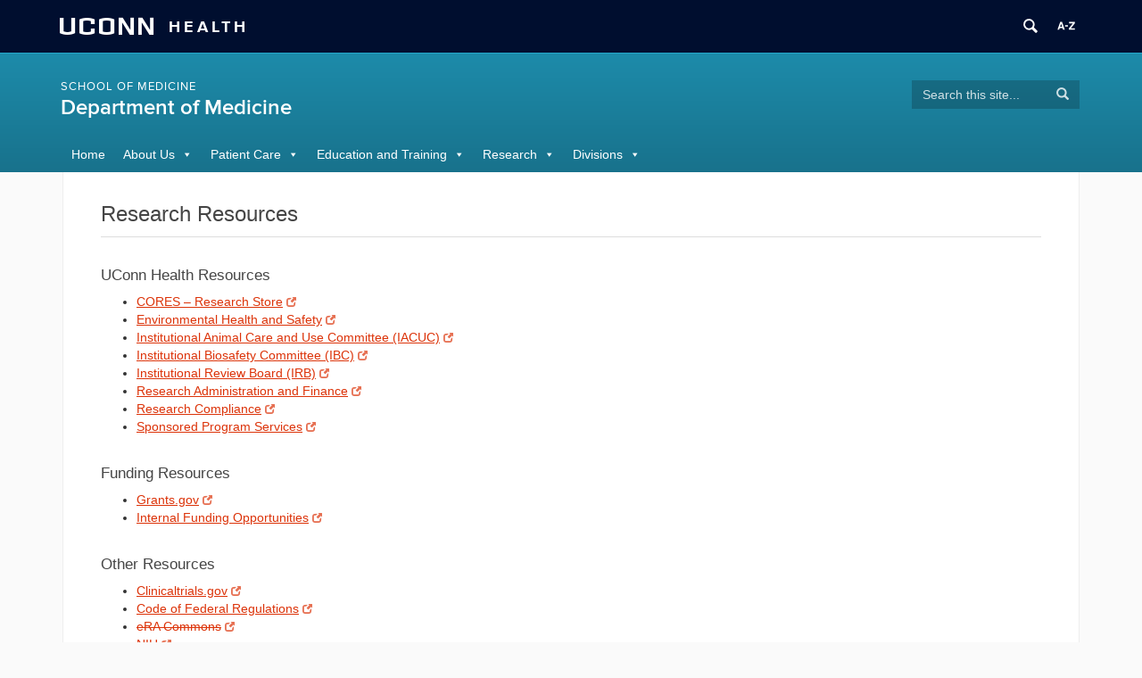

--- FILE ---
content_type: text/html; charset=UTF-8
request_url: https://health.uconn.edu/medicine/research-resources/
body_size: 11137
content:
<!DOCTYPE html>
<html lang="en-US">
<head>
<meta charset="UTF-8">
<link rel="shortcut icon" href="https://health.uconn.edu/medicine/wp-content/themes/cornerstone/favicon.ico" /> 
<meta http-equiv="X-UA-Compatible" content="IE=edge">
<meta name="viewport" content="width=device-width, initial-scale=1">
<link rel="profile" href="http://gmpg.org/xfn/11">
<link rel="pingback" href="https://health.uconn.edu/medicine/xmlrpc.php">
<title>Research Resources | Department of Medicine</title>
<meta name='robots' content='max-image-preview:large' />
<!--[if lt IE 9]>
			<script src="https://health.uconn.edu/medicine/wp-content/themes/cornerstone/js/html5shiv/html5shiv.min.js"></script>
			<script src="https://health.uconn.edu/medicine/wp-content/themes/cornerstone/js/html5shiv/html5shiv-printshiv.min.js"></script>
			<![endif]--><link rel="alternate" type="application/rss+xml" title="Department of Medicine &raquo; Feed" href="https://health.uconn.edu/medicine/feed/" />
<link rel="alternate" type="application/rss+xml" title="Department of Medicine &raquo; Comments Feed" href="https://health.uconn.edu/medicine/comments/feed/" />
<script type="text/javascript">
/* <![CDATA[ */
window._wpemojiSettings = {"baseUrl":"https:\/\/s.w.org\/images\/core\/emoji\/15.0.3\/72x72\/","ext":".png","svgUrl":"https:\/\/s.w.org\/images\/core\/emoji\/15.0.3\/svg\/","svgExt":".svg","source":{"concatemoji":"https:\/\/health.uconn.edu\/medicine\/wp-includes\/js\/wp-emoji-release.min.js?ver=6.5.7"}};
/*! This file is auto-generated */
!function(i,n){var o,s,e;function c(e){try{var t={supportTests:e,timestamp:(new Date).valueOf()};sessionStorage.setItem(o,JSON.stringify(t))}catch(e){}}function p(e,t,n){e.clearRect(0,0,e.canvas.width,e.canvas.height),e.fillText(t,0,0);var t=new Uint32Array(e.getImageData(0,0,e.canvas.width,e.canvas.height).data),r=(e.clearRect(0,0,e.canvas.width,e.canvas.height),e.fillText(n,0,0),new Uint32Array(e.getImageData(0,0,e.canvas.width,e.canvas.height).data));return t.every(function(e,t){return e===r[t]})}function u(e,t,n){switch(t){case"flag":return n(e,"\ud83c\udff3\ufe0f\u200d\u26a7\ufe0f","\ud83c\udff3\ufe0f\u200b\u26a7\ufe0f")?!1:!n(e,"\ud83c\uddfa\ud83c\uddf3","\ud83c\uddfa\u200b\ud83c\uddf3")&&!n(e,"\ud83c\udff4\udb40\udc67\udb40\udc62\udb40\udc65\udb40\udc6e\udb40\udc67\udb40\udc7f","\ud83c\udff4\u200b\udb40\udc67\u200b\udb40\udc62\u200b\udb40\udc65\u200b\udb40\udc6e\u200b\udb40\udc67\u200b\udb40\udc7f");case"emoji":return!n(e,"\ud83d\udc26\u200d\u2b1b","\ud83d\udc26\u200b\u2b1b")}return!1}function f(e,t,n){var r="undefined"!=typeof WorkerGlobalScope&&self instanceof WorkerGlobalScope?new OffscreenCanvas(300,150):i.createElement("canvas"),a=r.getContext("2d",{willReadFrequently:!0}),o=(a.textBaseline="top",a.font="600 32px Arial",{});return e.forEach(function(e){o[e]=t(a,e,n)}),o}function t(e){var t=i.createElement("script");t.src=e,t.defer=!0,i.head.appendChild(t)}"undefined"!=typeof Promise&&(o="wpEmojiSettingsSupports",s=["flag","emoji"],n.supports={everything:!0,everythingExceptFlag:!0},e=new Promise(function(e){i.addEventListener("DOMContentLoaded",e,{once:!0})}),new Promise(function(t){var n=function(){try{var e=JSON.parse(sessionStorage.getItem(o));if("object"==typeof e&&"number"==typeof e.timestamp&&(new Date).valueOf()<e.timestamp+604800&&"object"==typeof e.supportTests)return e.supportTests}catch(e){}return null}();if(!n){if("undefined"!=typeof Worker&&"undefined"!=typeof OffscreenCanvas&&"undefined"!=typeof URL&&URL.createObjectURL&&"undefined"!=typeof Blob)try{var e="postMessage("+f.toString()+"("+[JSON.stringify(s),u.toString(),p.toString()].join(",")+"));",r=new Blob([e],{type:"text/javascript"}),a=new Worker(URL.createObjectURL(r),{name:"wpTestEmojiSupports"});return void(a.onmessage=function(e){c(n=e.data),a.terminate(),t(n)})}catch(e){}c(n=f(s,u,p))}t(n)}).then(function(e){for(var t in e)n.supports[t]=e[t],n.supports.everything=n.supports.everything&&n.supports[t],"flag"!==t&&(n.supports.everythingExceptFlag=n.supports.everythingExceptFlag&&n.supports[t]);n.supports.everythingExceptFlag=n.supports.everythingExceptFlag&&!n.supports.flag,n.DOMReady=!1,n.readyCallback=function(){n.DOMReady=!0}}).then(function(){return e}).then(function(){var e;n.supports.everything||(n.readyCallback(),(e=n.source||{}).concatemoji?t(e.concatemoji):e.wpemoji&&e.twemoji&&(t(e.twemoji),t(e.wpemoji)))}))}((window,document),window._wpemojiSettings);
/* ]]> */
</script>
<link rel='stylesheet' id='rcpt_style-css' href='https://health.uconn.edu/medicine/wp-content/plugins/recent_custom_post_type/media/style.css?ver=6.5.7' type='text/css' media='all' />
<style id='wp-emoji-styles-inline-css' type='text/css'>

	img.wp-smiley, img.emoji {
		display: inline !important;
		border: none !important;
		box-shadow: none !important;
		height: 1em !important;
		width: 1em !important;
		margin: 0 0.07em !important;
		vertical-align: -0.1em !important;
		background: none !important;
		padding: 0 !important;
	}
</style>
<link rel='stylesheet' id='wp-block-library-css' href='https://health.uconn.edu/medicine/wp-includes/css/dist/block-library/style.min.css?ver=6.5.7' type='text/css' media='all' />
<link rel='stylesheet' id='awsm-ead-public-css' href='https://health.uconn.edu/medicine/wp-content/plugins/embed-any-document/css/embed-public.min.css?ver=2.7.4' type='text/css' media='all' />
<style id='classic-theme-styles-inline-css' type='text/css'>
/*! This file is auto-generated */
.wp-block-button__link{color:#fff;background-color:#32373c;border-radius:9999px;box-shadow:none;text-decoration:none;padding:calc(.667em + 2px) calc(1.333em + 2px);font-size:1.125em}.wp-block-file__button{background:#32373c;color:#fff;text-decoration:none}
</style>
<style id='global-styles-inline-css' type='text/css'>
body{--wp--preset--color--black: #000000;--wp--preset--color--cyan-bluish-gray: #abb8c3;--wp--preset--color--white: #ffffff;--wp--preset--color--pale-pink: #f78da7;--wp--preset--color--vivid-red: #cf2e2e;--wp--preset--color--luminous-vivid-orange: #ff6900;--wp--preset--color--luminous-vivid-amber: #fcb900;--wp--preset--color--light-green-cyan: #7bdcb5;--wp--preset--color--vivid-green-cyan: #00d084;--wp--preset--color--pale-cyan-blue: #8ed1fc;--wp--preset--color--vivid-cyan-blue: #0693e3;--wp--preset--color--vivid-purple: #9b51e0;--wp--preset--gradient--vivid-cyan-blue-to-vivid-purple: linear-gradient(135deg,rgba(6,147,227,1) 0%,rgb(155,81,224) 100%);--wp--preset--gradient--light-green-cyan-to-vivid-green-cyan: linear-gradient(135deg,rgb(122,220,180) 0%,rgb(0,208,130) 100%);--wp--preset--gradient--luminous-vivid-amber-to-luminous-vivid-orange: linear-gradient(135deg,rgba(252,185,0,1) 0%,rgba(255,105,0,1) 100%);--wp--preset--gradient--luminous-vivid-orange-to-vivid-red: linear-gradient(135deg,rgba(255,105,0,1) 0%,rgb(207,46,46) 100%);--wp--preset--gradient--very-light-gray-to-cyan-bluish-gray: linear-gradient(135deg,rgb(238,238,238) 0%,rgb(169,184,195) 100%);--wp--preset--gradient--cool-to-warm-spectrum: linear-gradient(135deg,rgb(74,234,220) 0%,rgb(151,120,209) 20%,rgb(207,42,186) 40%,rgb(238,44,130) 60%,rgb(251,105,98) 80%,rgb(254,248,76) 100%);--wp--preset--gradient--blush-light-purple: linear-gradient(135deg,rgb(255,206,236) 0%,rgb(152,150,240) 100%);--wp--preset--gradient--blush-bordeaux: linear-gradient(135deg,rgb(254,205,165) 0%,rgb(254,45,45) 50%,rgb(107,0,62) 100%);--wp--preset--gradient--luminous-dusk: linear-gradient(135deg,rgb(255,203,112) 0%,rgb(199,81,192) 50%,rgb(65,88,208) 100%);--wp--preset--gradient--pale-ocean: linear-gradient(135deg,rgb(255,245,203) 0%,rgb(182,227,212) 50%,rgb(51,167,181) 100%);--wp--preset--gradient--electric-grass: linear-gradient(135deg,rgb(202,248,128) 0%,rgb(113,206,126) 100%);--wp--preset--gradient--midnight: linear-gradient(135deg,rgb(2,3,129) 0%,rgb(40,116,252) 100%);--wp--preset--font-size--small: 13px;--wp--preset--font-size--medium: 20px;--wp--preset--font-size--large: 36px;--wp--preset--font-size--x-large: 42px;--wp--preset--spacing--20: 0.44rem;--wp--preset--spacing--30: 0.67rem;--wp--preset--spacing--40: 1rem;--wp--preset--spacing--50: 1.5rem;--wp--preset--spacing--60: 2.25rem;--wp--preset--spacing--70: 3.38rem;--wp--preset--spacing--80: 5.06rem;--wp--preset--shadow--natural: 6px 6px 9px rgba(0, 0, 0, 0.2);--wp--preset--shadow--deep: 12px 12px 50px rgba(0, 0, 0, 0.4);--wp--preset--shadow--sharp: 6px 6px 0px rgba(0, 0, 0, 0.2);--wp--preset--shadow--outlined: 6px 6px 0px -3px rgba(255, 255, 255, 1), 6px 6px rgba(0, 0, 0, 1);--wp--preset--shadow--crisp: 6px 6px 0px rgba(0, 0, 0, 1);}:where(.is-layout-flex){gap: 0.5em;}:where(.is-layout-grid){gap: 0.5em;}body .is-layout-flex{display: flex;}body .is-layout-flex{flex-wrap: wrap;align-items: center;}body .is-layout-flex > *{margin: 0;}body .is-layout-grid{display: grid;}body .is-layout-grid > *{margin: 0;}:where(.wp-block-columns.is-layout-flex){gap: 2em;}:where(.wp-block-columns.is-layout-grid){gap: 2em;}:where(.wp-block-post-template.is-layout-flex){gap: 1.25em;}:where(.wp-block-post-template.is-layout-grid){gap: 1.25em;}.has-black-color{color: var(--wp--preset--color--black) !important;}.has-cyan-bluish-gray-color{color: var(--wp--preset--color--cyan-bluish-gray) !important;}.has-white-color{color: var(--wp--preset--color--white) !important;}.has-pale-pink-color{color: var(--wp--preset--color--pale-pink) !important;}.has-vivid-red-color{color: var(--wp--preset--color--vivid-red) !important;}.has-luminous-vivid-orange-color{color: var(--wp--preset--color--luminous-vivid-orange) !important;}.has-luminous-vivid-amber-color{color: var(--wp--preset--color--luminous-vivid-amber) !important;}.has-light-green-cyan-color{color: var(--wp--preset--color--light-green-cyan) !important;}.has-vivid-green-cyan-color{color: var(--wp--preset--color--vivid-green-cyan) !important;}.has-pale-cyan-blue-color{color: var(--wp--preset--color--pale-cyan-blue) !important;}.has-vivid-cyan-blue-color{color: var(--wp--preset--color--vivid-cyan-blue) !important;}.has-vivid-purple-color{color: var(--wp--preset--color--vivid-purple) !important;}.has-black-background-color{background-color: var(--wp--preset--color--black) !important;}.has-cyan-bluish-gray-background-color{background-color: var(--wp--preset--color--cyan-bluish-gray) !important;}.has-white-background-color{background-color: var(--wp--preset--color--white) !important;}.has-pale-pink-background-color{background-color: var(--wp--preset--color--pale-pink) !important;}.has-vivid-red-background-color{background-color: var(--wp--preset--color--vivid-red) !important;}.has-luminous-vivid-orange-background-color{background-color: var(--wp--preset--color--luminous-vivid-orange) !important;}.has-luminous-vivid-amber-background-color{background-color: var(--wp--preset--color--luminous-vivid-amber) !important;}.has-light-green-cyan-background-color{background-color: var(--wp--preset--color--light-green-cyan) !important;}.has-vivid-green-cyan-background-color{background-color: var(--wp--preset--color--vivid-green-cyan) !important;}.has-pale-cyan-blue-background-color{background-color: var(--wp--preset--color--pale-cyan-blue) !important;}.has-vivid-cyan-blue-background-color{background-color: var(--wp--preset--color--vivid-cyan-blue) !important;}.has-vivid-purple-background-color{background-color: var(--wp--preset--color--vivid-purple) !important;}.has-black-border-color{border-color: var(--wp--preset--color--black) !important;}.has-cyan-bluish-gray-border-color{border-color: var(--wp--preset--color--cyan-bluish-gray) !important;}.has-white-border-color{border-color: var(--wp--preset--color--white) !important;}.has-pale-pink-border-color{border-color: var(--wp--preset--color--pale-pink) !important;}.has-vivid-red-border-color{border-color: var(--wp--preset--color--vivid-red) !important;}.has-luminous-vivid-orange-border-color{border-color: var(--wp--preset--color--luminous-vivid-orange) !important;}.has-luminous-vivid-amber-border-color{border-color: var(--wp--preset--color--luminous-vivid-amber) !important;}.has-light-green-cyan-border-color{border-color: var(--wp--preset--color--light-green-cyan) !important;}.has-vivid-green-cyan-border-color{border-color: var(--wp--preset--color--vivid-green-cyan) !important;}.has-pale-cyan-blue-border-color{border-color: var(--wp--preset--color--pale-cyan-blue) !important;}.has-vivid-cyan-blue-border-color{border-color: var(--wp--preset--color--vivid-cyan-blue) !important;}.has-vivid-purple-border-color{border-color: var(--wp--preset--color--vivid-purple) !important;}.has-vivid-cyan-blue-to-vivid-purple-gradient-background{background: var(--wp--preset--gradient--vivid-cyan-blue-to-vivid-purple) !important;}.has-light-green-cyan-to-vivid-green-cyan-gradient-background{background: var(--wp--preset--gradient--light-green-cyan-to-vivid-green-cyan) !important;}.has-luminous-vivid-amber-to-luminous-vivid-orange-gradient-background{background: var(--wp--preset--gradient--luminous-vivid-amber-to-luminous-vivid-orange) !important;}.has-luminous-vivid-orange-to-vivid-red-gradient-background{background: var(--wp--preset--gradient--luminous-vivid-orange-to-vivid-red) !important;}.has-very-light-gray-to-cyan-bluish-gray-gradient-background{background: var(--wp--preset--gradient--very-light-gray-to-cyan-bluish-gray) !important;}.has-cool-to-warm-spectrum-gradient-background{background: var(--wp--preset--gradient--cool-to-warm-spectrum) !important;}.has-blush-light-purple-gradient-background{background: var(--wp--preset--gradient--blush-light-purple) !important;}.has-blush-bordeaux-gradient-background{background: var(--wp--preset--gradient--blush-bordeaux) !important;}.has-luminous-dusk-gradient-background{background: var(--wp--preset--gradient--luminous-dusk) !important;}.has-pale-ocean-gradient-background{background: var(--wp--preset--gradient--pale-ocean) !important;}.has-electric-grass-gradient-background{background: var(--wp--preset--gradient--electric-grass) !important;}.has-midnight-gradient-background{background: var(--wp--preset--gradient--midnight) !important;}.has-small-font-size{font-size: var(--wp--preset--font-size--small) !important;}.has-medium-font-size{font-size: var(--wp--preset--font-size--medium) !important;}.has-large-font-size{font-size: var(--wp--preset--font-size--large) !important;}.has-x-large-font-size{font-size: var(--wp--preset--font-size--x-large) !important;}
.wp-block-navigation a:where(:not(.wp-element-button)){color: inherit;}
:where(.wp-block-post-template.is-layout-flex){gap: 1.25em;}:where(.wp-block-post-template.is-layout-grid){gap: 1.25em;}
:where(.wp-block-columns.is-layout-flex){gap: 2em;}:where(.wp-block-columns.is-layout-grid){gap: 2em;}
.wp-block-pullquote{font-size: 1.5em;line-height: 1.6;}
</style>
<link rel='stylesheet' id='uc-admin-theme-css-css' href='https://health.uconn.edu/medicine/wp-content/plugins/uc-admin-themes/wp-admin.css?ver=6.5.7' type='text/css' media='all' />
<link rel='stylesheet' id='site-only-style-css' href='https://health.uconn.edu/medicine/wp-content/plugins/uc-admin-themes/css/wp-site-only.css?ver=6.5.7' type='text/css' media='all' />
<link rel='stylesheet' id='ucomm-banner-css-2-css' href='https://health.uconn.edu/medicine/wp-content/plugins/uconn-banner/uconn_banner/banner.css?ver=6.5.7' type='text/css' media='all' />
<link rel='stylesheet' id='uch-cornerstone-tweaks-css' href='https://health.uconn.edu/medicine/wp-content/plugins/uconn-health-network-tools/css/uch-cornerstone-tweaks.css?ver=6.5.7' type='text/css' media='all' />
<link rel='stylesheet' id='uc_people-css-css' href='https://health.uconn.edu/medicine/wp-content/plugins/uc-people/uc-people.css?ver=6.5.7' type='text/css' media='all' />
<link rel='stylesheet' id='megamenu-css' href='https://health.uconn.edu/medicine/wp-content/uploads/sites/17/maxmegamenu/style.css?ver=d347f4' type='text/css' media='all' />
<link rel='stylesheet' id='dashicons-css' href='https://health.uconn.edu/medicine/wp-includes/css/dashicons.min.css?ver=6.5.7' type='text/css' media='all' />
<link rel='stylesheet' id='cs-glyph-css' href='https://health.uconn.edu/medicine/wp-content/global/glyphicons_pro/glyphicons/web/html_css/css/glyphicons.css?ver=6.5.7' type='text/css' media='all' />
<link rel='stylesheet' id='cs-glyph-filetypes-css' href='https://health.uconn.edu/medicine/wp-content/global/glyphicons_pro/glyphicons-filetypes/web/html_css/css/glyphicons-filetypes.css?ver=6.5.7' type='text/css' media='all' />
<link rel='stylesheet' id='cs-glyph-halflings-css' href='https://health.uconn.edu/medicine/wp-content/global/glyphicons_pro/glyphicons-halflings/web/html_css/css/glyphicons-halflings.css?ver=6.5.7' type='text/css' media='all' />
<link rel='stylesheet' id='cs-glyph-social-css' href='https://health.uconn.edu/medicine/wp-content/global/glyphicons_pro/glyphicons-social/web/html_css/css/glyphicons-social.css?ver=6.5.7' type='text/css' media='all' />
<link rel='stylesheet' id='cs-style-css' href='https://health.uconn.edu/medicine/wp-content/themes/sherman/style.css?ver=6.5.7' type='text/css' media='all' />
<link rel='stylesheet' id='cs-print-css' href='https://health.uconn.edu/medicine/wp-content/themes/cornerstone/css/print.css?ver=6.5.7' type='text/css' media='print' />
<link rel='stylesheet' id='simple-social-icons-font-css' href='https://health.uconn.edu/medicine/wp-content/plugins/simple-social-icons/css/style.css?ver=3.0.2' type='text/css' media='all' />
<link rel='stylesheet' id='uconn-daily-digest-widget-widget-styles-css' href='https://health.uconn.edu/medicine/wp-content/plugins/uc-dailydigest-widget/css/widget.css?ver=6.5.7' type='text/css' media='all' />
<link rel='stylesheet' id='sherman-skyblue-css' href='https://health.uconn.edu/medicine/wp-content/themes/sherman/css/sherman-skyblue.css?ver=6.5.7' type='text/css' media='all' />
<link rel='stylesheet' id='sherman-megamenu-css' href='https://health.uconn.edu/medicine/wp-content/themes/sherman/css/sherman-maxmegamenu.css?ver=6.5.7' type='text/css' media='all' />
<script type="text/javascript" src="https://health.uconn.edu/medicine/wp-includes/js/jquery/jquery.min.js?ver=3.7.1" id="jquery-core-js"></script>
<script type="text/javascript" src="https://health.uconn.edu/medicine/wp-includes/js/jquery/jquery-migrate.min.js?ver=3.4.1" id="jquery-migrate-js"></script>
<script type="text/javascript" src="https://health.uconn.edu/medicine/wp-content/plugins/uc-admin-themes/wp-admin.js?ver=1.0.4" id="uc-admin-theme-js-js"></script>
<script type="text/javascript" src="https://health.uconn.edu/medicine/wp-content/plugins/uc-misc/uc_misc.js?ver=1.2" id="uc_misc.js-js"></script>
<script type="text/javascript" src="https://health.uconn.edu/medicine/wp-content/global/bootstrap-3.3.4/javascripts/bootstrap.min.js?ver=6.5.7" id="cs-bootstrap-js-js"></script>
<script type="text/javascript" src="https://health.uconn.edu/medicine/wp-content/themes/cornerstone/js/cs-modernizr.js?ver=6.5.7" id="cs-modernizr-js"></script>
<script type="text/javascript" id="cs-js-extra">
/* <![CDATA[ */
var ajax_object = {"ajax_url":"https:\/\/health.uconn.edu\/medicine\/wp-admin\/admin-ajax.php"};
/* ]]> */
</script>
<script type="text/javascript" src="https://health.uconn.edu/medicine/wp-content/themes/cornerstone/js/cs.js?ver=6.5.7" id="cs-js"></script>
<script type="text/javascript" src="https://health.uconn.edu/medicine/wp-content/themes/cornerstone/js/header-widgets.js?ver=6.5.7" id="cs-header-widgets-js"></script>
<script type="text/javascript" src="https://health.uconn.edu/medicine/wp-content/themes/cornerstone/js/accordion.js?ver=6.5.7" id="cs-accordion-js-js"></script>
<script type="text/javascript" src="https://health.uconn.edu/medicine/wp-content/themes/cornerstone/js/linktracking.js?ver=6.5.7" id="uc-link-tracking-js"></script>
<script type="text/javascript" id="beehive-gtm-network-frontend-header-js-after">
/* <![CDATA[ */
var dataLayer = [];
(function(w,d,s,l,i){w[l]=w[l]||[];w[l].push({'gtm.start':
			new Date().getTime(),event:'gtm.js'});var f=d.getElementsByTagName(s)[0],
			j=d.createElement(s),dl=l!='dataLayer'?'&l='+l:'';j.async=true;j.src=
			'https://www.googletagmanager.com/gtm.js?id='+i+dl;f.parentNode.insertBefore(j,f);
			})(window,document,'script','dataLayer','GTM-M7PD4HT');
/* ]]> */
</script>
<script type="text/javascript" src="https://health.uconn.edu/medicine/wp-content/themes/sherman/javascripts/min/sherman.min.js?ver=6.5.7" id="sherman-js-js"></script>
<link rel="https://api.w.org/" href="https://health.uconn.edu/medicine/wp-json/" /><link rel="alternate" type="application/json" href="https://health.uconn.edu/medicine/wp-json/wp/v2/pages/81" /><link rel="EditURI" type="application/rsd+xml" title="RSD" href="https://health.uconn.edu/medicine/xmlrpc.php?rsd" />
<meta name="generator" content="WordPress 6.5.7" />
<link rel='shortlink' href='https://health.uconn.edu/medicine/?p=81' />
<link rel="alternate" type="application/json+oembed" href="https://health.uconn.edu/medicine/wp-json/oembed/1.0/embed?url=https%3A%2F%2Fhealth.uconn.edu%2Fmedicine%2Fresearch-resources%2F" />
<link rel="alternate" type="text/xml+oembed" href="https://health.uconn.edu/medicine/wp-json/oembed/1.0/embed?url=https%3A%2F%2Fhealth.uconn.edu%2Fmedicine%2Fresearch-resources%2F&#038;format=xml" />

<!-- UC js plugin -->
<script type='text/javascript'>

</script>

<!-- Simple Custom CSS -->
<style type='text/css'>
/* Enter Your Custom CSS Here */
.btn15 {
width:10em;
margin-top:15px
}

.profile-photo-faculty {
display:block;
width:24em;
height:35em;
margin:0 2.5em 2.5em 0;
text-align:center;
overflow:visible;
float:left
}

.profile-text {
display:block;
text-align:left;
line-height:1.2em
}

#mega-menu-wrap-primary #mega-menu-primary > li.mega-menu-flyout ul.mega-sub-menu {
width:325px;
padding-top:20px;
padding-bottom:20px;
background:#f1f1f1
}

#mega-menu-wrap-primary #mega-menu-primary > li.mega-menu-flyout ul.mega-sub-menu li.mega-menu-item a {
line-height:25px
}

#mega-menu-wrap-primary #mega-menu-primary a {
color:#FFF;
padding:4px
}

#mega-menu-wrap-primary #mega-menu-primary a:hover {
background:#000;
font-weight:400;
text-decoration:none;
color:#FFF;
padding:4px
}

/* This is code for Two Column Layout */
.two-column {
column-count:2;
column-gap:40px
}
</style>
<!-- SEO meta tags powered by SmartCrawl https://wpmudev.com/project/smartcrawl-wordpress-seo/ -->
<link rel="canonical" href="https://health.uconn.edu/medicine/research-resources/" />
<meta name="description" content="UConn Health Resources CORES – Research Store Environmental Health and Safety Institutional Animal Care and Use Committee (IACUC) Institutional Biosafety Co ..." />
<meta property="og:type" content="article" />
<meta property="og:url" content="https://health.uconn.edu/medicine/research-resources/" />
<meta property="og:title" content="Research Resources | Department of Medicine" />
<meta property="og:description" content="UConn Health Resources CORES – Research Store Environmental Health and Safety Institutional Animal Care and Use Committee (IACUC) Institutional Biosafety Co ..." />
<meta property="article:published_time" content="2015-08-24T15:18:47" />
<meta property="article:author" content="Sheryl Rosen" />
<!-- /SEO -->
<style type="text/css">.broken_link, a.broken_link {
	text-decoration: line-through;
}</style><!--[if lt IE 9]>
			<script src="https://health.uconn.edu/medicine/wp-content/themes/cornerstone/js/respond.min.js"></script>
			<![endif]--><style type="text/css">/** Mega Menu CSS: fs **/</style>
<!--[if !IE]><!--><script>
if (/*@cc_on!@*/false) {
    document.documentElement.className+=' ie10';
}
</script><!--<![endif]-->
</head>
<body class="page-template-default page page-id-81 mega-menu-primary group-blog">
<!--[if lt IE 7]>      <div class="ie lte9 lte8 lte7 lte6"> <![endif]-->
<!--[if IE 7]>         <div class="ie ie7 lte9 lte8 lte7"> <![endif]-->
<!--[if IE 8]>         <div class="ie ie8 lte9 lte8"> <![endif]-->
<!--[if IE 9]>         <div class="ie ie9 lte9"> <![endif]-->
<nav id="skiplinks">
	<a href="#nav-wrapper">Skip to Navigation</a>
	<a href="#uconn-search">Skip to UConn Search</a>
	<a href="#content">Skip to Content</a>
	</nav>

<style media="screen">
    /*    #uconn-az-tooltip{
        z-index: 99999 !important;
    }
    
    #uconn-search-tooltip{
        z-index: 99999 !important;
    }*/

    #uconn-banner .row-container {
        max-width: 1200px !important;
    }

    #search-popup {
        z-index: 99999;
    }

    #a-z-popup {
        z-index: 99999;
    }
</style>
<div id="uc-header">
    <div id="uconn-banner" class="alternative no-js">
        <div id="uconn-header-container" class="blue health">
                        <div class="row-container">
                <div class="row-fluid">
                    <div id="home-link-container">
                        <a id="home-link" href="https://uconnhealth.org">
                            <span id="wordmark" aria-hidden="false">UConn</span>
                        </a>
                        <a id="home-link" href="https://uconnhealth.org">
                            <span id="university-of-connecticut">
                                Health                            </span>
                                                    </a>
                    </div>

                    <div id="button-container">
                                                <div class="icon-container" id="icon-container-search">
                                                            <a id="uconn-search" class="btn" href="https://uconnhealth.org/search/">
                                    <span class="no-css">Search University of Connecticut</span>

                                    <svg version="1.1" xmlns="http://www.w3.org/2000/svg" width="20" viewBox="0 0 32 32" aria-hidden="true" class="banner-icon">
                                        <title>Search UConn Health</title>
                                        <path d="M28.072 24.749l-6.046-6.046c0.912-1.499 1.437-3.256 1.437-5.139 0-5.466-4.738-10.203-10.205-10.203-5.466 0-9.898 4.432-9.898 9.898 0 5.467 4.736 10.205 10.203 10.205 1.818 0 3.52-0.493 4.984-1.349l6.078 6.080c0.597 0.595 1.56 0.595 2.154 0l1.509-1.507c0.594-0.595 0.378-1.344-0.216-1.938zM6.406 13.258c0-3.784 3.067-6.853 6.851-6.853 3.786 0 7.158 3.373 7.158 7.158s-3.067 6.853-6.853 6.853-7.157-3.373-7.157-7.158z"></path>
                                    </svg>
                                </a>
                                <div id="uconn-search-tooltip" style="z-index: 99999 !important"></div>
                                                    </div>

                        <div class="icon-container" id="icon-container-az">
                                                            <button class="btn btn-popup-control" id="uconn-az" href="https://health.uconn.edu/az" aria-haspopup="true" aria-controls="a-z-popup" aria-expanded="false">
                                    <span class="no-css">A to Z Index</span>

                                    <svg version="1.1" xmlns="http://www.w3.org/2000/svg" width="20" viewBox="0 0 32 32" aria-hidden="true"
                                        class="banner-icon">
                                        <title>UConn Health A to Z Index</title>
                                        <path
                                            d="M5.345 8.989h3.304l4.944 13.974h-3.167l-0.923-2.873h-5.147l-0.946 2.873h-3.055l4.989-13.974zM5.152 17.682h3.579l-1.764-5.499-1.815 5.499zM13.966 14.696h5.288v2.56h-5.288v-2.56zM20.848 20.496l7.147-9.032h-6.967v-2.474h10.597v2.341l-7.244 9.165h7.262v2.466h-10.798v-2.466h0.004z">
                                        </path>
                                    </svg>
                                </button>
                                <div id="a-z-popup" class="popup-container">
                                    <div class="link-wrapper az-link-wrapper">
                                        <a href="https://health.uconn.edu/medicine/a-z-index">
                                            <span class="banner-search-text">Site A-Z</span>
                                        </a>
                                    </div>
                                    <hr />
                                    <div class="link-wrapper az-link-wrapper">
                                        <a href="https://health.uconn.edu/az"><span class="banner-search-text"></span>UConn A-Z</span></a>
                                    </div>
                                </div>
                                                    </div>
                                            </div>

                </div>
            </div>
        </div>
    </div>
</div>
<div id="page" class="hfeed site">
	<header id="masthead" class="site-header " role="banner">
                                    <div id="site-title" class="hidden-xs">
                            <div class="container">
                                                                        <div class="row">
                                            <div class="col-sm-8">
                                                    <div class="site-branding" id="uc-site-header">
                                                            <p id="uc-site-parent"><a href="http://medicine.uchc.edu/">School of Medicine</a></p><h1 id="uc-site-title"><a href="https://health.uconn.edu/medicine/" rel="home">Department of Medicine</a></h1>                                                    </div>
                                            </div>

                                            <div class="col-sm-4 header-widget-area">
                            <div class="searchform"><form action="https://health.uconn.edu/medicine/" method="get" class="form-inline" role="form"><div class="form-group"><fieldset><legend class="sr-only">Search this Site</legend><label for="searchfield-1" class="sr-only">Search in https://health.uconn.edu/medicine/></label><input type="text" name="s" id="searchfield-1" value="" class="form-control search" title="Search this site... " placeholder="Search this site... " /><button type="submit" class="btn btn-default" title="Search"><i class="glyphicon glyphicon-search"></i><span class="sr-only">Search</span></button></fieldset></div></form></div>                             <!-- this is hidden when no widget is present -->
                                            </div>
                                    </div>
                            </div>
                    </div>
                		<div id="nav-wrapper">
			
				<div id="nav-megamenu">
	<div id="megamenu-wrapper">
		<nav id="megamenu" class="container">
			<h1 class="visible-xs visible-sm" id="megamenu-mobile-title"><a href="https://health.uconn.edu/medicine/">Department of Medicine</a></h1>
		<div id="mega-menu-wrap-primary" class="mega-menu-wrap"><div class="mega-menu-toggle"><div class="mega-toggle-blocks-left"></div><div class="mega-toggle-blocks-center"></div><div class="mega-toggle-blocks-right"><div class='mega-toggle-block mega-menu-toggle-block mega-toggle-block-1' id='mega-toggle-block-1' tabindex='0'><span class='mega-toggle-label' role='button' aria-expanded='false'><span class='mega-toggle-label-closed'>MENU</span><span class='mega-toggle-label-open'>MENU</span></span></div></div></div><ul id="mega-menu-primary" class="mega-menu max-mega-menu mega-menu-horizontal mega-no-js" data-event="hover_intent" data-effect="disabled" data-effect-speed="200" data-effect-mobile="disabled" data-effect-speed-mobile="0" data-mobile-force-width="false" data-second-click="go" data-document-click="collapse" data-vertical-behaviour="standard" data-breakpoint="600" data-unbind="true" data-mobile-state="collapse_all" data-hover-intent-timeout="300" data-hover-intent-interval="100"><li class='mega-menu-item mega-menu-item-type-post_type mega-menu-item-object-page mega-menu-item-home mega-align-bottom-left mega-menu-flyout mega-menu-item-604' id='mega-menu-item-604'><a class="mega-menu-link" href="https://health.uconn.edu/medicine/" tabindex="0">Home</a></li><li class='mega-menu-item mega-menu-item-type-custom mega-menu-item-object-custom mega-menu-item-has-children mega-align-bottom-left mega-menu-flyout mega-menu-item-676' id='mega-menu-item-676'><a class="mega-menu-link" href="#" aria-haspopup="true" aria-expanded="false" tabindex="0">About Us<span class="mega-indicator"></span></a>
<ul class="mega-sub-menu">
<li class='mega-menu-item mega-menu-item-type-post_type mega-menu-item-object-page mega-menu-item-738' id='mega-menu-item-738'><a class="mega-menu-link" href="https://health.uconn.edu/medicine/about-us/introduction/">History</a></li><li class='mega-menu-item mega-menu-item-type-post_type mega-menu-item-object-page mega-menu-item-714' id='mega-menu-item-714'><a class="mega-menu-link" href="https://health.uconn.edu/medicine/about-us/mission/">Mission</a></li><li class='mega-menu-item mega-menu-item-type-post_type mega-menu-item-object-page mega-menu-item-1088' id='mega-menu-item-1088'><a class="mega-menu-link" href="https://health.uconn.edu/medicine/about-us/diversity-equity-and-inclusion/">Diversity, Equity, and Inclusion</a></li><li class='mega-menu-item mega-menu-item-type-post_type mega-menu-item-object-page mega-menu-item-713' id='mega-menu-item-713'><a class="mega-menu-link" href="https://health.uconn.edu/medicine/about-us/leadership/">Leadership</a></li><li class='mega-menu-item mega-menu-item-type-custom mega-menu-item-object-custom mega-menu-item-678' id='mega-menu-item-678'><a class="mega-menu-link" href="http://facultydirectory.uchc.edu/searchbydepartment?departmentId=9">Faculty</a></li><li class='mega-menu-item mega-menu-item-type-post_type mega-menu-item-object-page mega-menu-item-716' id='mega-menu-item-716'><a class="mega-menu-link" href="https://health.uconn.edu/medicine/about-us/staff/">Staff</a></li><li class='mega-menu-item mega-menu-item-type-post_type mega-menu-item-object-page mega-menu-item-712' id='mega-menu-item-712'><a class="mega-menu-link" href="https://health.uconn.edu/medicine/about-us/contact-us/">Contact Us</a></li></ul>
</li><li class='mega-menu-item mega-menu-item-type-custom mega-menu-item-object-custom mega-menu-item-has-children mega-align-bottom-left mega-menu-flyout mega-menu-item-743' id='mega-menu-item-743'><a class="mega-menu-link" href="#" aria-haspopup="true" aria-expanded="false" tabindex="0">Patient Care<span class="mega-indicator"></span></a>
<ul class="mega-sub-menu">
<li class='mega-menu-item mega-menu-item-type-post_type mega-menu-item-object-page mega-menu-item-741' id='mega-menu-item-741'><a class="mega-menu-link" href="https://health.uconn.edu/medicine/patient-care/">Overview</a></li><li class='mega-menu-item mega-menu-item-type-custom mega-menu-item-object-custom mega-menu-item-670' id='mega-menu-item-670'><a class="mega-menu-link" href="https://health.uconn.edu/patient-services">Clinical Services</a></li><li class='mega-menu-item mega-menu-item-type-custom mega-menu-item-object-custom mega-menu-item-671' id='mega-menu-item-671'><a class="mega-menu-link" href="https://starr.uchc.edu/Study/BrowseTrials.aspx">Clinical Trials</a></li><li class='mega-menu-item mega-menu-item-type-custom mega-menu-item-object-custom mega-menu-item-672' id='mega-menu-item-672'><a class="mega-menu-link" href="https://health.uconn.edu/find-a-provider/">For Referring Physicians</a></li><li class='mega-menu-item mega-menu-item-type-custom mega-menu-item-object-custom mega-menu-item-673' id='mega-menu-item-673'><a class="mega-menu-link" href="https://health.uconn.edu/plan-your-visit/locations-and-directions/">Locations and Directions</a></li><li class='mega-menu-item mega-menu-item-type-custom mega-menu-item-object-custom mega-menu-item-674' id='mega-menu-item-674'><a class="mega-menu-link" href="https://health.uconn.edu/find-a-provider/search">Our Physicians</a></li><li class='mega-menu-item mega-menu-item-type-custom mega-menu-item-object-custom mega-menu-item-675' id='mega-menu-item-675'><a class="mega-menu-link" href="https://health.uconn.edu/request-an-appointment/">Request an Appointment</a></li></ul>
</li><li class='mega-menu-item mega-menu-item-type-custom mega-menu-item-object-custom mega-menu-item-has-children mega-align-bottom-left mega-menu-flyout mega-menu-item-744' id='mega-menu-item-744'><a class="mega-menu-link" href="#" aria-haspopup="true" aria-expanded="false" tabindex="0">Education and Training<span class="mega-indicator"></span></a>
<ul class="mega-sub-menu">
<li class='mega-menu-item mega-menu-item-type-post_type mega-menu-item-object-page mega-menu-item-705' id='mega-menu-item-705'><a class="mega-menu-link" href="https://health.uconn.edu/medicine/education-and-training/">Overview</a></li><li class='mega-menu-item mega-menu-item-type-post_type mega-menu-item-object-page mega-menu-item-718' id='mega-menu-item-718'><a class="mega-menu-link" href="https://health.uconn.edu/medicine/education-and-training/continuing-medical-education/">Continuing Medical Education</a></li><li class='mega-menu-item mega-menu-item-type-post_type mega-menu-item-object-page mega-menu-item-719' id='mega-menu-item-719'><a class="mega-menu-link" href="https://health.uconn.edu/medicine/education-and-training/fellowship-programs/">Fellowship Programs</a></li><li class='mega-menu-item mega-menu-item-type-post_type mega-menu-item-object-page mega-menu-item-720' id='mega-menu-item-720'><a class="mega-menu-link" href="https://health.uconn.edu/medicine/education-and-training/graduate-medical-education/">Graduate Medical Education</a></li><li class='mega-menu-item mega-menu-item-type-custom mega-menu-item-object-custom mega-menu-item-677' id='mega-menu-item-677'><a class="mega-menu-link" href="https://health.uconn.edu/graduate-medical-education/sponsored-programs/">Internal Medicine Residencies</a></li><li class='mega-menu-item mega-menu-item-type-post_type mega-menu-item-object-page mega-menu-item-1260' id='mega-menu-item-1260'><a class="mega-menu-link" href="https://health.uconn.edu/medicine/education-and-training/rising-scholars-program/">Rising Scholars Program</a></li><li class='mega-menu-item mega-menu-item-type-post_type mega-menu-item-object-page mega-menu-item-721' id='mega-menu-item-721'><a class="mega-menu-link" href="https://health.uconn.edu/medicine/education-and-training/undergraduate-medical-education/">Undergraduate Medical Education</a></li></ul>
</li><li class='mega-menu-item mega-menu-item-type-custom mega-menu-item-object-custom mega-menu-megamenu mega-menu-item-has-children mega-align-bottom-left mega-menu-megamenu mega-menu-item-745' id='mega-menu-item-745'><a class="mega-menu-link" href="#" aria-haspopup="true" aria-expanded="false" tabindex="0">Research<span class="mega-indicator"></span></a>
<ul class="mega-sub-menu">
<li class='mega-menu-item mega-menu-item-type-widget widget_nav_menu mega-menu-columns-2-of-5 mega-menu-item-nav_menu-2' id='mega-menu-item-nav_menu-2'><div class="menu-research-container"><ul id="menu-research" class="menu"><li id="menu-item-748" class="menu-item menu-item-type-post_type menu-item-object-page menu-item-748"><a href="https://health.uconn.edu/medicine/research/">Overview</a></li>
<li id="menu-item-487" class="menu-item menu-item-type-custom menu-item-object-custom menu-item-487"><a href="https://ovpr.uchc.edu/services/rics/hspp/volunteers/">Clinical Trials</a></li>
<li id="menu-item-690" class="menu-item menu-item-type-post_type menu-item-object-page menu-item-690"><a href="https://health.uconn.edu/medicine/research/grants-and-funding/">Grants and Funding</a></li>
<li id="menu-item-669" class="menu-item menu-item-type-custom menu-item-object-custom menu-item-669"><a href="https://ovpr.uchc.edu/services/rics/octr/">Office of Clinical and Translational Research</a></li>
<li id="menu-item-691" class="menu-item menu-item-type-post_type menu-item-object-page current-menu-item page_item page-item-81 current_page_item menu-item-691 active "><a href="https://health.uconn.edu/medicine/research-resources/" aria-current="page">Research Resources</a></li>
</ul></div></li><li class='mega-menu-item mega-menu-item-type-widget widget_nav_menu mega-menu-columns-2-of-5 mega-menu-item-nav_menu-3' id='mega-menu-item-nav_menu-3'><h4 class="mega-block-title">Division Research</h4><div class="menu-division-research-container"><ul id="menu-division-research" class="menu"><li id="menu-item-735" class="menu-item menu-item-type-post_type menu-item-object-page menu-item-735"><a href="https://health.uconn.edu/medicine/research/endocrinology/">Endocrinology and Metabolism</a></li>
<li id="menu-item-706" class="menu-item menu-item-type-post_type menu-item-object-page menu-item-706"><a href="https://health.uconn.edu/medicine/research/gastroenterology/">Gastroenterology and Hepatology</a></li>
<li id="menu-item-707" class="menu-item menu-item-type-post_type menu-item-object-page menu-item-707"><a href="https://health.uconn.edu/medicine/research/geriatrics/">Geriatrics</a></li>
<li id="menu-item-736" class="menu-item menu-item-type-post_type menu-item-object-page menu-item-736"><a href="https://health.uconn.edu/medicine/research/general-internal-medicine/">General Internal Medicine</a></li>
<li id="menu-item-708" class="menu-item menu-item-type-post_type menu-item-object-page menu-item-708"><a href="https://health.uconn.edu/medicine/research/infectious-diseases/">Infectious Diseases</a></li>
<li id="menu-item-709" class="menu-item menu-item-type-post_type menu-item-object-page menu-item-709"><a href="https://health.uconn.edu/medicine/research/nephrology/">Nephrology</a></li>
<li id="menu-item-710" class="menu-item menu-item-type-post_type menu-item-object-page menu-item-710"><a href="https://health.uconn.edu/medicine/research/occupational-and-environmental-medicine/">Occupational and Environmental Medicine</a></li>
<li id="menu-item-711" class="menu-item menu-item-type-post_type menu-item-object-page menu-item-711"><a href="https://health.uconn.edu/medicine/research/pulmonary-critical-care-and-sleep-medicine/">Pulmonary, Critical Care and Sleep Medicine</a></li>
<li id="menu-item-737" class="menu-item menu-item-type-post_type menu-item-object-page menu-item-737"><a href="https://health.uconn.edu/medicine/research/spirochete/">Spirochete</a></li>
<li id="menu-item-1435" class="menu-item menu-item-type-post_type menu-item-object-page menu-item-1435"><a href="https://health.uconn.edu/medicine/fortin-lab/">*NEW* Fortin Lab</a></li>
</ul></div></li></ul>
</li><li class='mega-menu-item mega-menu-item-type-custom mega-menu-item-object-custom mega-menu-item-has-children mega-align-bottom-left mega-menu-flyout mega-menu-item-746' id='mega-menu-item-746'><a class="mega-menu-link" href="#" aria-haspopup="true" aria-expanded="false" tabindex="0">Divisions<span class="mega-indicator"></span></a>
<ul class="mega-sub-menu">
<li class='mega-menu-item mega-menu-item-type-post_type mega-menu-item-object-page mega-menu-item-740' id='mega-menu-item-740'><a class="mega-menu-link" href="https://health.uconn.edu/medicine/divisions/">Overview</a></li><li class='mega-menu-item mega-menu-item-type-post_type mega-menu-item-object-page mega-menu-item-722' id='mega-menu-item-722'><a class="mega-menu-link" href="https://health.uconn.edu/medicine/divisions/cardiology-the-pat-and-jim-calhoun-cardiology-center/">Cardiology</a></li><li class='mega-menu-item mega-menu-item-type-post_type mega-menu-item-object-page mega-menu-item-723' id='mega-menu-item-723'><a class="mega-menu-link" href="https://health.uconn.edu/medicine/divisions/division-of-endocrinology-and-metabolism/">Endocrinology and Metabolism</a></li><li class='mega-menu-item mega-menu-item-type-post_type mega-menu-item-object-page mega-menu-item-724' id='mega-menu-item-724'><a class="mega-menu-link" href="https://health.uconn.edu/medicine/divisions/gastroenterology/">Gastroenterology and Hepatology</a></li><li class='mega-menu-item mega-menu-item-type-post_type mega-menu-item-object-page mega-menu-item-725' id='mega-menu-item-725'><a class="mega-menu-link" href="https://health.uconn.edu/medicine/divisions/division-of-general-internal-medicine/">General Internal Medicine</a></li><li class='mega-menu-item mega-menu-item-type-post_type mega-menu-item-object-page mega-menu-item-726' id='mega-menu-item-726'><a class="mega-menu-link" href="https://health.uconn.edu/medicine/divisions/center-on-aging/">Geriatrics</a></li><li class='mega-menu-item mega-menu-item-type-post_type mega-menu-item-object-page mega-menu-item-727' id='mega-menu-item-727'><a class="mega-menu-link" href="https://health.uconn.edu/medicine/divisions/hematology-oncology/">Hematology/Oncology</a></li><li class='mega-menu-item mega-menu-item-type-post_type mega-menu-item-object-page mega-menu-item-729' id='mega-menu-item-729'><a class="mega-menu-link" href="https://health.uconn.edu/medicine/divisions/division-of-infectious-diseases/">Infectious Diseases</a></li><li class='mega-menu-item mega-menu-item-type-post_type mega-menu-item-object-page mega-menu-item-730' id='mega-menu-item-730'><a class="mega-menu-link" href="https://health.uconn.edu/medicine/divisions/division-of-nephrology/">Nephrology</a></li><li class='mega-menu-item mega-menu-item-type-post_type mega-menu-item-object-page mega-menu-item-731' id='mega-menu-item-731'><a class="mega-menu-link" href="https://health.uconn.edu/medicine/divisions/division-of-occupational-and-environmental-medicine/">Occupational and Environmental Medicine</a></li><li class='mega-menu-item mega-menu-item-type-post_type mega-menu-item-object-page mega-menu-item-733' id='mega-menu-item-733'><a class="mega-menu-link" href="https://health.uconn.edu/medicine/divisions/division-of-pulmonary-critical-care-and-sleep-medicine/">Pulmonary, Critical Care and Sleep Medicine</a></li><li class='mega-menu-item mega-menu-item-type-post_type mega-menu-item-object-page mega-menu-item-734' id='mega-menu-item-734'><a class="mega-menu-link" href="https://health.uconn.edu/medicine/divisions/division-of-rheumatology/">Rheumatology</a></li></ul>
</li></ul></div> </nav></div></div>		</div>
	</header>
	<!-- #masthead -->	
	<div id="content" class="site-content">
		<div class="container"><div id="page-page">
						<div class="row">
				<div class="col-sm-12">
					<div id="primary" class="content-area subpage">
                    	<main id="main" class="site-main" role="main">
                        							

<article id="post-81" class="clearfix post-81 page type-page status-publish hentry">
	<header class="entry-header">
		<h1 class="entry-title">Research Resources</h1>	</header><!-- .entry-header -->

	<div class="entry-content">
        <h3>UConn Health Resources</h3>
<ul>
<li><a href="https://secure6.ideaelan.com/uconn/">CORES – Research Store</a></li>
<li><a href="https://ovpr.uchc.edu/services/rics/ehs/">Environmental Health and Safety</a></li>
<li><a href="https://ovpr.uchc.edu/services/rics/animal/iacuc/">Institutional Animal Care and Use Committee (IACUC)</a></li>
<li><a href="https://ovpr.uchc.edu/services/rics/ehs/biosafety/ibc/">Institutional Biosafety Committee (IBC)</a></li>
<li><a href="https://ovpr.uchc.edu/services/rics/hspp/">Institutional Review Board (IRB)</a></li>
<li><a href="https://ovpr.uchc.edu/services/sps/awards/">Research Administration and Finance</a></li>
<li><a href="https://ovpr.uchc.edu/services/rics/fcoi/">Research Compliance</a></li>
<li><a href="https://ovpr.uchc.edu/services/sps/proposals/">Sponsored Program Services</a></li>
</ul>
<h3>Funding Resources</h3>
<ul>
<li><a href="http://www.grants.gov/">Grants.gov</a></li>
<li><a href="https://ovpr.uconn.edu/services/research-development/internal-funding-opportunities/">Internal Funding Opportunities</a></li>
</ul>
<h3>Other Resources</h3>
<ul>
<li><a href="https://clinicaltrials.gov/">Clinicaltrials.gov</a></li>
<li><a href="http://www.ecfr.gov/cgi-bin/text-idx?tpl=/ecfrbrowse/Title02/2cfr200_main_02.tpl">Code of Federal Regulations</a></li>
<li><a href="https://public.era.nih.gov/commons/public/login.do?TYPE=33554433&amp;REALMOID=06-1edb031f-46c7-44b3-b803-60b537de74d2&amp;GUID=&amp;SMAUTHREASON=0&amp;METHOD=GET&amp;SMAGENTNAME=-SM-938PYmoLVb4VrDeXo04LZUDVDvc%2b3899ByInEAjuSUvWNIGfB2zRpWiCivYGCogG&amp;TARGET=-SM-http%3a%2f%2fpublic%2eera%2enih%2egov%2fcommons" class="broken_link">eRA Commons</a></li>
<li><a href="http://www.nih.gov/">NIH</a></li>
<li><a href="http://grants.nih.gov/grants/forms.htm">NIH Forms</a></li>
<li><a href="http://projectreporter.nih.gov/reporter.cfm" class="broken_link">NIH RePORTER</a></li>
</ul>

        			</div><!-- .entry-content -->
	<footer class="entry-footer">
			</footer><!-- .entry-footer -->
</article><!-- #post-## -->
													</main>
					</div>
				</div>
							</div>
			</div>

</div><!-- .container-->
</div><!-- #content -->
<div id="footers">
	<footer id="mega-footer" class="widget-area">
	<div class="container">
		<div class="row">
					</div>
	</div>
</footer>	<footer id="footer" class="site-footer" role="contentinfo">
		<div class="container">
			<ul id="uc-footer-links" class="clearfix">
									<li>
						<a href="https://www.uconnhealth.org/">UConn Health</a>
					</li>
					<li>
						<a href="https://accessibility.uconn.edu/">Accessibility</a>
					</li>
					<li>
						<a href="https://www.uconnhealth.org/non-discrimination-policy">Non-Discrimination</a>
					</li>
					<li>
						<a href="https://www.uconnhealth.org/notice-of-privacy-practices">Notice of Privacy Practices</a>
					</li>
					<li>
						<a href="https://www.uconnhealth.org/website-disclaimer-and-copyright">Web Disclaimers and Copyright</a>
					</li>
					<li>
						<a href="https://www.uconnhealth.org/contact-us">Contact Us</a>
					</li>
					<li>
						<a href="https://uconn.edu">UConn</a>
					</li>
					<li>
						<a href="https://www.uconnhealth.org/">&copy;2026 UConn Health</a>
					</li>
								<li>
					<a href="https://health.uconn.edu/medicine/wp-admin/">Webmaster Login</a>
				</li>
							</ul>
		</div>
	</footer>
</div><!-- #footers -->
</div><!-- #page -->
<!--[if lte IE 9]></div><![endif]-->
		<noscript>
			<iframe src="https://www.googletagmanager.com/ns.html?id=GTM-M7PD4HT" height="0" width="0" style="display:none;visibility:hidden"></iframe>
		</noscript>
		<style type="text/css" media="screen"></style><script type="text/javascript" src="https://health.uconn.edu/medicine/wp-content/plugins/embed-any-document/js/pdfobject.min.js?ver=2.7.4" id="awsm-ead-pdf-object-js"></script>
<script type="text/javascript" id="awsm-ead-public-js-extra">
/* <![CDATA[ */
var eadPublic = [];
/* ]]> */
</script>
<script type="text/javascript" src="https://health.uconn.edu/medicine/wp-content/plugins/embed-any-document/js/embed-public.min.js?ver=2.7.4" id="awsm-ead-public-js"></script>
<script type="text/javascript" src="https://health.uconn.edu/medicine/wp-content/themes/cornerstone/js/navigation.js?ver=20120206" id="cs-navigation-js"></script>
<script type="text/javascript" src="https://health.uconn.edu/medicine/wp-content/themes/cornerstone/js/skip-link-focus-fix.js?ver=20130115" id="cs-skip-link-focus-fix-js"></script>
<script type="text/javascript" src="https://health.uconn.edu/medicine/wp-includes/js/hoverIntent.min.js?ver=1.10.2" id="hoverIntent-js"></script>
<script type="text/javascript" id="megamenu-js-extra">
/* <![CDATA[ */
var megamenu = {"timeout":"300","interval":"100"};
/* ]]> */
</script>
<script type="text/javascript" src="https://health.uconn.edu/medicine/wp-content/plugins/megamenu/js/maxmegamenu.js?ver=3.3.1" id="megamenu-js"></script>
<script type="text/javascript" src="https://health.uconn.edu/medicine/wp-content/plugins/uconn-banner/js/uc-modernizr.js?ver=6.5.7" id="uc-modernizr-js"></script>
<script type="text/javascript" src="https://health.uconn.edu/medicine/wp-content/plugins/uconn-banner/uconn_banner/js/banner.js?ver=1.0" id="bannerjs-js"></script>
<script type="text/javascript" src="//static.uchc.edu/rave/alert.js?ver=6.5.7" id="uchcalert-js"></script>

</body>

</html>

<!--
Performance optimized by W3 Total Cache. Learn more: https://www.boldgrid.com/w3-total-cache/

Page Caching using Disk: Enhanced 

Served from: health.uconn.edu @ 2026-01-21 03:57:28 by W3 Total Cache
-->

--- FILE ---
content_type: text/css
request_url: https://health.uconn.edu/medicine/wp-content/themes/sherman/css/sherman-skyblue.css?ver=6.5.7
body_size: 52985
content:
@charset "UTF-8";
/* Scss Document */
/*
	==Color Variables

	These styles:
		* overwrite bootstrap defaults
		* overwrite cornerstone defaults
		* are referenced in sherman-common.scss
		
	ONLY color variables in this sheet please. 
	Other variables belong in sherman-variables-common.scss. 

*/
/* Sherman Only Variables */
/*
Theme Name: Cornerstone
Author: UConn Web Development Lab
Description: Parent theme for University of Connecticut
Version: 4
Text Domain: cs
*/
/*! normalize.css v3.0.2 | MIT License | git.io/normalize */
html {
  font-family: sans-serif;
  -ms-text-size-adjust: 100%;
  -webkit-text-size-adjust: 100%;
}

body {
  margin: 0;
}

article,
aside,
details,
figcaption,
figure,
footer,
header,
hgroup,
main,
menu,
nav,
section,
summary {
  display: block;
}

audio,
canvas,
progress,
video {
  display: inline-block;
  vertical-align: baseline;
}

audio:not([controls]) {
  display: none;
  height: 0;
}

[hidden],
template {
  display: none;
}

a {
  background-color: transparent;
}

a:active,
a:hover {
  outline: 0;
}

abbr[title] {
  border-bottom: 1px dotted;
}

b,
strong {
  font-weight: bold;
}

dfn {
  font-style: italic;
}

h1 {
  font-size: 2em;
  margin: 0.67em 0;
}

mark {
  background: #ff0;
  color: #000;
}

small {
  font-size: 80%;
}

sub,
sup {
  font-size: 75%;
  line-height: 0;
  position: relative;
  vertical-align: baseline;
}

sup {
  top: -0.5em;
}

sub {
  bottom: -0.25em;
}

img {
  border: 0;
}

svg:not(:root) {
  overflow: hidden;
}

figure {
  margin: 1em 40px;
}

hr {
  -moz-box-sizing: content-box;
  box-sizing: content-box;
  height: 0;
}

pre {
  overflow: auto;
}

code,
kbd,
pre,
samp {
  font-family: monospace, monospace;
  font-size: 1em;
}

button,
input,
optgroup,
select,
textarea {
  color: inherit;
  font: inherit;
  margin: 0;
}

button {
  overflow: visible;
}

button,
select {
  text-transform: none;
}

button,
html input[type="button"],
input[type="reset"],
input[type="submit"] {
  -webkit-appearance: button;
  cursor: pointer;
}

button[disabled],
html input[disabled] {
  cursor: default;
}

button::-moz-focus-inner,
input::-moz-focus-inner {
  border: 0;
  padding: 0;
}

input {
  line-height: normal;
}

input[type="checkbox"],
input[type="radio"] {
  box-sizing: border-box;
  padding: 0;
}

input[type="number"]::-webkit-inner-spin-button,
input[type="number"]::-webkit-outer-spin-button {
  height: auto;
}

input[type="search"] {
  -webkit-appearance: textfield;
  -moz-box-sizing: content-box;
  -webkit-box-sizing: content-box;
  box-sizing: content-box;
}

input[type="search"]::-webkit-search-cancel-button,
input[type="search"]::-webkit-search-decoration {
  -webkit-appearance: none;
}

fieldset {
  border: 1px solid #c0c0c0;
  margin: 0 2px;
  padding: 0.35em 0.625em 0.75em;
}

legend {
  border: 0;
  padding: 0;
}

textarea {
  overflow: auto;
}

optgroup {
  font-weight: bold;
}

table {
  border-collapse: collapse;
  border-spacing: 0;
}

td,
th {
  padding: 0;
}

/*! Source: https://github.com/h5bp/html5-boilerplate/blob/master/src/css/main.css */
@media print {
  *,
  *:before,
  *:after {
    background: transparent !important;
    color: #000 !important;
    box-shadow: none !important;
    text-shadow: none !important;
  }

  a,
  a:visited {
    text-decoration: underline;
  }

  a[href]:after {
    content: " (" attr(href) ")";
  }

  abbr[title]:after {
    content: " (" attr(title) ")";
  }

  a[href^="#"]:after,
  a[href^="javascript:"]:after {
    content: "";
  }

  pre,
  blockquote {
    border: 1px solid #999;
    page-break-inside: avoid;
  }

  thead {
    display: table-header-group;
  }

  tr,
  img {
    page-break-inside: avoid;
  }

  img {
    max-width: 100% !important;
  }

  p,
  h2,
  h3 {
    orphans: 3;
    widows: 3;
  }

  h2,
  h3 {
    page-break-after: avoid;
  }

  select {
    background: #fff !important;
  }

  .navbar {
    display: none;
  }

  .btn > .caret,
  .dropup > .btn > .caret {
    border-top-color: #000 !important;
  }

  .label {
    border: 1px solid #000;
  }

  .table {
    border-collapse: collapse !important;
  }
  .table td,
  .table th {
    background-color: #fff !important;
  }

  .table-bordered th,
  .table-bordered td {
    border: 1px solid #ddd !important;
  }
}
@font-face {
  font-family: 'Glyphicons Halflings';
  src: url("../../../global/bootstrap-3.3.4/fonts/bootstrap/glyphicons-halflings-regular.eot");
  src: url("../../../global/bootstrap-3.3.4/fonts/bootstrap/glyphicons-halflings-regular.eot?#iefix") format("embedded-opentype"), url("../../../global/bootstrap-3.3.4/fonts/bootstrap/glyphicons-halflings-regular.woff2") format("woff2"), url("../../../global/bootstrap-3.3.4/fonts/bootstrap/glyphicons-halflings-regular.woff") format("woff"), url("../../../global/bootstrap-3.3.4/fonts/bootstrap/glyphicons-halflings-regular.ttf") format("truetype"), url("../../../global/bootstrap-3.3.4/fonts/bootstrap/glyphicons-halflings-regular.svg#glyphicons_halflingsregular") format("svg");
}
.glyphicon {
  position: relative;
  top: 1px;
  display: inline-block;
  font-family: 'Glyphicons Halflings';
  font-style: normal;
  font-weight: normal;
  line-height: 1;
  -webkit-font-smoothing: antialiased;
  -moz-osx-font-smoothing: grayscale;
}

.glyphicon-asterisk:before {
  content: "\2a";
}

.glyphicon-plus:before {
  content: "\2b";
}

.glyphicon-euro:before,
.glyphicon-eur:before {
  content: "\20ac";
}

.glyphicon-minus:before {
  content: "\2212";
}

.glyphicon-cloud:before {
  content: "\2601";
}

.glyphicon-envelope:before {
  content: "\2709";
}

.glyphicon-pencil:before {
  content: "\270f";
}

.glyphicon-glass:before {
  content: "\e001";
}

.glyphicon-music:before {
  content: "\e002";
}

.glyphicon-search:before {
  content: "\e003";
}

.glyphicon-heart:before {
  content: "\e005";
}

.glyphicon-star:before {
  content: "\e006";
}

.glyphicon-star-empty:before {
  content: "\e007";
}

.glyphicon-user:before {
  content: "\e008";
}

.glyphicon-film:before {
  content: "\e009";
}

.glyphicon-th-large:before {
  content: "\e010";
}

.glyphicon-th:before {
  content: "\e011";
}

.glyphicon-th-list:before {
  content: "\e012";
}

.glyphicon-ok:before {
  content: "\e013";
}

.glyphicon-remove:before {
  content: "\e014";
}

.glyphicon-zoom-in:before {
  content: "\e015";
}

.glyphicon-zoom-out:before {
  content: "\e016";
}

.glyphicon-off:before {
  content: "\e017";
}

.glyphicon-signal:before {
  content: "\e018";
}

.glyphicon-cog:before {
  content: "\e019";
}

.glyphicon-trash:before {
  content: "\e020";
}

.glyphicon-home:before {
  content: "\e021";
}

.glyphicon-file:before {
  content: "\e022";
}

.glyphicon-time:before {
  content: "\e023";
}

.glyphicon-road:before {
  content: "\e024";
}

.glyphicon-download-alt:before {
  content: "\e025";
}

.glyphicon-download:before {
  content: "\e026";
}

.glyphicon-upload:before {
  content: "\e027";
}

.glyphicon-inbox:before {
  content: "\e028";
}

.glyphicon-play-circle:before {
  content: "\e029";
}

.glyphicon-repeat:before {
  content: "\e030";
}

.glyphicon-refresh:before {
  content: "\e031";
}

.glyphicon-list-alt:before {
  content: "\e032";
}

.glyphicon-lock:before {
  content: "\e033";
}

.glyphicon-flag:before {
  content: "\e034";
}

.glyphicon-headphones:before {
  content: "\e035";
}

.glyphicon-volume-off:before {
  content: "\e036";
}

.glyphicon-volume-down:before {
  content: "\e037";
}

.glyphicon-volume-up:before {
  content: "\e038";
}

.glyphicon-qrcode:before {
  content: "\e039";
}

.glyphicon-barcode:before {
  content: "\e040";
}

.glyphicon-tag:before {
  content: "\e041";
}

.glyphicon-tags:before {
  content: "\e042";
}

.glyphicon-book:before {
  content: "\e043";
}

.glyphicon-bookmark:before {
  content: "\e044";
}

.glyphicon-print:before {
  content: "\e045";
}

.glyphicon-camera:before {
  content: "\e046";
}

.glyphicon-font:before {
  content: "\e047";
}

.glyphicon-bold:before {
  content: "\e048";
}

.glyphicon-italic:before {
  content: "\e049";
}

.glyphicon-text-height:before {
  content: "\e050";
}

.glyphicon-text-width:before {
  content: "\e051";
}

.glyphicon-align-left:before {
  content: "\e052";
}

.glyphicon-align-center:before {
  content: "\e053";
}

.glyphicon-align-right:before {
  content: "\e054";
}

.glyphicon-align-justify:before {
  content: "\e055";
}

.glyphicon-list:before {
  content: "\e056";
}

.glyphicon-indent-left:before {
  content: "\e057";
}

.glyphicon-indent-right:before {
  content: "\e058";
}

.glyphicon-facetime-video:before {
  content: "\e059";
}

.glyphicon-picture:before {
  content: "\e060";
}

.glyphicon-map-marker:before {
  content: "\e062";
}

.glyphicon-adjust:before {
  content: "\e063";
}

.glyphicon-tint:before {
  content: "\e064";
}

.glyphicon-edit:before {
  content: "\e065";
}

.glyphicon-share:before {
  content: "\e066";
}

.glyphicon-check:before {
  content: "\e067";
}

.glyphicon-move:before {
  content: "\e068";
}

.glyphicon-step-backward:before {
  content: "\e069";
}

.glyphicon-fast-backward:before {
  content: "\e070";
}

.glyphicon-backward:before {
  content: "\e071";
}

.glyphicon-play:before {
  content: "\e072";
}

.glyphicon-pause:before {
  content: "\e073";
}

.glyphicon-stop:before {
  content: "\e074";
}

.glyphicon-forward:before {
  content: "\e075";
}

.glyphicon-fast-forward:before {
  content: "\e076";
}

.glyphicon-step-forward:before {
  content: "\e077";
}

.glyphicon-eject:before {
  content: "\e078";
}

.glyphicon-chevron-left:before {
  content: "\e079";
}

.glyphicon-chevron-right:before {
  content: "\e080";
}

.glyphicon-plus-sign:before {
  content: "\e081";
}

.glyphicon-minus-sign:before {
  content: "\e082";
}

.glyphicon-remove-sign:before {
  content: "\e083";
}

.glyphicon-ok-sign:before {
  content: "\e084";
}

.glyphicon-question-sign:before {
  content: "\e085";
}

.glyphicon-info-sign:before {
  content: "\e086";
}

.glyphicon-screenshot:before {
  content: "\e087";
}

.glyphicon-remove-circle:before {
  content: "\e088";
}

.glyphicon-ok-circle:before {
  content: "\e089";
}

.glyphicon-ban-circle:before {
  content: "\e090";
}

.glyphicon-arrow-left:before {
  content: "\e091";
}

.glyphicon-arrow-right:before {
  content: "\e092";
}

.glyphicon-arrow-up:before {
  content: "\e093";
}

.glyphicon-arrow-down:before {
  content: "\e094";
}

.glyphicon-share-alt:before {
  content: "\e095";
}

.glyphicon-resize-full:before {
  content: "\e096";
}

.glyphicon-resize-small:before {
  content: "\e097";
}

.glyphicon-exclamation-sign:before {
  content: "\e101";
}

.glyphicon-gift:before {
  content: "\e102";
}

.glyphicon-leaf:before {
  content: "\e103";
}

.glyphicon-fire:before {
  content: "\e104";
}

.glyphicon-eye-open:before {
  content: "\e105";
}

.glyphicon-eye-close:before {
  content: "\e106";
}

.glyphicon-warning-sign:before {
  content: "\e107";
}

.glyphicon-plane:before {
  content: "\e108";
}

.glyphicon-calendar:before {
  content: "\e109";
}

.glyphicon-random:before {
  content: "\e110";
}

.glyphicon-comment:before {
  content: "\e111";
}

.glyphicon-magnet:before {
  content: "\e112";
}

.glyphicon-chevron-up:before {
  content: "\e113";
}

.glyphicon-chevron-down:before {
  content: "\e114";
}

.glyphicon-retweet:before {
  content: "\e115";
}

.glyphicon-shopping-cart:before {
  content: "\e116";
}

.glyphicon-folder-close:before {
  content: "\e117";
}

.glyphicon-folder-open:before {
  content: "\e118";
}

.glyphicon-resize-vertical:before {
  content: "\e119";
}

.glyphicon-resize-horizontal:before {
  content: "\e120";
}

.glyphicon-hdd:before {
  content: "\e121";
}

.glyphicon-bullhorn:before {
  content: "\e122";
}

.glyphicon-bell:before {
  content: "\e123";
}

.glyphicon-certificate:before {
  content: "\e124";
}

.glyphicon-thumbs-up:before {
  content: "\e125";
}

.glyphicon-thumbs-down:before {
  content: "\e126";
}

.glyphicon-hand-right:before {
  content: "\e127";
}

.glyphicon-hand-left:before {
  content: "\e128";
}

.glyphicon-hand-up:before {
  content: "\e129";
}

.glyphicon-hand-down:before {
  content: "\e130";
}

.glyphicon-circle-arrow-right:before {
  content: "\e131";
}

.glyphicon-circle-arrow-left:before {
  content: "\e132";
}

.glyphicon-circle-arrow-up:before {
  content: "\e133";
}

.glyphicon-circle-arrow-down:before {
  content: "\e134";
}

.glyphicon-globe:before {
  content: "\e135";
}

.glyphicon-wrench:before {
  content: "\e136";
}

.glyphicon-tasks:before {
  content: "\e137";
}

.glyphicon-filter:before {
  content: "\e138";
}

.glyphicon-briefcase:before {
  content: "\e139";
}

.glyphicon-fullscreen:before {
  content: "\e140";
}

.glyphicon-dashboard:before {
  content: "\e141";
}

.glyphicon-paperclip:before {
  content: "\e142";
}

.glyphicon-heart-empty:before {
  content: "\e143";
}

.glyphicon-link:before {
  content: "\e144";
}

.glyphicon-phone:before {
  content: "\e145";
}

.glyphicon-pushpin:before {
  content: "\e146";
}

.glyphicon-usd:before {
  content: "\e148";
}

.glyphicon-gbp:before {
  content: "\e149";
}

.glyphicon-sort:before {
  content: "\e150";
}

.glyphicon-sort-by-alphabet:before {
  content: "\e151";
}

.glyphicon-sort-by-alphabet-alt:before {
  content: "\e152";
}

.glyphicon-sort-by-order:before {
  content: "\e153";
}

.glyphicon-sort-by-order-alt:before {
  content: "\e154";
}

.glyphicon-sort-by-attributes:before {
  content: "\e155";
}

.glyphicon-sort-by-attributes-alt:before {
  content: "\e156";
}

.glyphicon-unchecked:before {
  content: "\e157";
}

.glyphicon-expand:before {
  content: "\e158";
}

.glyphicon-collapse-down:before {
  content: "\e159";
}

.glyphicon-collapse-up:before {
  content: "\e160";
}

.glyphicon-log-in:before {
  content: "\e161";
}

.glyphicon-flash:before {
  content: "\e162";
}

.glyphicon-log-out:before {
  content: "\e163";
}

.glyphicon-new-window:before {
  content: "\e164";
}

.glyphicon-record:before {
  content: "\e165";
}

.glyphicon-save:before {
  content: "\e166";
}

.glyphicon-open:before {
  content: "\e167";
}

.glyphicon-saved:before {
  content: "\e168";
}

.glyphicon-import:before {
  content: "\e169";
}

.glyphicon-export:before {
  content: "\e170";
}

.glyphicon-send:before {
  content: "\e171";
}

.glyphicon-floppy-disk:before {
  content: "\e172";
}

.glyphicon-floppy-saved:before {
  content: "\e173";
}

.glyphicon-floppy-remove:before {
  content: "\e174";
}

.glyphicon-floppy-save:before {
  content: "\e175";
}

.glyphicon-floppy-open:before {
  content: "\e176";
}

.glyphicon-credit-card:before {
  content: "\e177";
}

.glyphicon-transfer:before {
  content: "\e178";
}

.glyphicon-cutlery:before {
  content: "\e179";
}

.glyphicon-header:before {
  content: "\e180";
}

.glyphicon-compressed:before {
  content: "\e181";
}

.glyphicon-earphone:before {
  content: "\e182";
}

.glyphicon-phone-alt:before {
  content: "\e183";
}

.glyphicon-tower:before {
  content: "\e184";
}

.glyphicon-stats:before {
  content: "\e185";
}

.glyphicon-sd-video:before {
  content: "\e186";
}

.glyphicon-hd-video:before {
  content: "\e187";
}

.glyphicon-subtitles:before {
  content: "\e188";
}

.glyphicon-sound-stereo:before {
  content: "\e189";
}

.glyphicon-sound-dolby:before {
  content: "\e190";
}

.glyphicon-sound-5-1:before {
  content: "\e191";
}

.glyphicon-sound-6-1:before {
  content: "\e192";
}

.glyphicon-sound-7-1:before {
  content: "\e193";
}

.glyphicon-copyright-mark:before {
  content: "\e194";
}

.glyphicon-registration-mark:before {
  content: "\e195";
}

.glyphicon-cloud-download:before {
  content: "\e197";
}

.glyphicon-cloud-upload:before {
  content: "\e198";
}

.glyphicon-tree-conifer:before {
  content: "\e199";
}

.glyphicon-tree-deciduous:before {
  content: "\e200";
}

.glyphicon-cd:before {
  content: "\e201";
}

.glyphicon-save-file:before {
  content: "\e202";
}

.glyphicon-open-file:before {
  content: "\e203";
}

.glyphicon-level-up:before {
  content: "\e204";
}

.glyphicon-copy:before {
  content: "\e205";
}

.glyphicon-paste:before {
  content: "\e206";
}

.glyphicon-alert:before {
  content: "\e209";
}

.glyphicon-equalizer:before {
  content: "\e210";
}

.glyphicon-king:before {
  content: "\e211";
}

.glyphicon-queen:before {
  content: "\e212";
}

.glyphicon-pawn:before {
  content: "\e213";
}

.glyphicon-bishop:before {
  content: "\e214";
}

.glyphicon-knight:before {
  content: "\e215";
}

.glyphicon-baby-formula:before {
  content: "\e216";
}

.glyphicon-tent:before {
  content: "\26fa";
}

.glyphicon-blackboard:before {
  content: "\e218";
}

.glyphicon-bed:before {
  content: "\e219";
}

.glyphicon-apple:before {
  content: "\f8ff";
}

.glyphicon-erase:before {
  content: "\e221";
}

.glyphicon-hourglass:before {
  content: "\231b";
}

.glyphicon-lamp:before {
  content: "\e223";
}

.glyphicon-duplicate:before {
  content: "\e224";
}

.glyphicon-piggy-bank:before {
  content: "\e225";
}

.glyphicon-scissors:before {
  content: "\e226";
}

.glyphicon-bitcoin:before {
  content: "\e227";
}

.glyphicon-btc:before {
  content: "\e227";
}

.glyphicon-xbt:before {
  content: "\e227";
}

.glyphicon-yen:before {
  content: "\00a5";
}

.glyphicon-jpy:before {
  content: "\00a5";
}

.glyphicon-ruble:before {
  content: "\20bd";
}

.glyphicon-rub:before {
  content: "\20bd";
}

.glyphicon-scale:before {
  content: "\e230";
}

.glyphicon-ice-lolly:before {
  content: "\e231";
}

.glyphicon-ice-lolly-tasted:before {
  content: "\e232";
}

.glyphicon-education:before {
  content: "\e233";
}

.glyphicon-option-horizontal:before {
  content: "\e234";
}

.glyphicon-option-vertical:before {
  content: "\e235";
}

.glyphicon-menu-hamburger:before {
  content: "\e236";
}

.glyphicon-modal-window:before {
  content: "\e237";
}

.glyphicon-oil:before {
  content: "\e238";
}

.glyphicon-grain:before {
  content: "\e239";
}

.glyphicon-sunglasses:before {
  content: "\e240";
}

.glyphicon-text-size:before {
  content: "\e241";
}

.glyphicon-text-color:before {
  content: "\e242";
}

.glyphicon-text-background:before {
  content: "\e243";
}

.glyphicon-object-align-top:before {
  content: "\e244";
}

.glyphicon-object-align-bottom:before {
  content: "\e245";
}

.glyphicon-object-align-horizontal:before {
  content: "\e246";
}

.glyphicon-object-align-left:before {
  content: "\e247";
}

.glyphicon-object-align-vertical:before {
  content: "\e248";
}

.glyphicon-object-align-right:before {
  content: "\e249";
}

.glyphicon-triangle-right:before {
  content: "\e250";
}

.glyphicon-triangle-left:before {
  content: "\e251";
}

.glyphicon-triangle-bottom:before {
  content: "\e252";
}

.glyphicon-triangle-top:before {
  content: "\e253";
}

.glyphicon-console:before {
  content: "\e254";
}

.glyphicon-superscript:before {
  content: "\e255";
}

.glyphicon-subscript:before {
  content: "\e256";
}

.glyphicon-menu-left:before {
  content: "\e257";
}

.glyphicon-menu-right:before {
  content: "\e258";
}

.glyphicon-menu-down:before {
  content: "\e259";
}

.glyphicon-menu-up:before {
  content: "\e260";
}

* {
  -webkit-box-sizing: border-box;
  -moz-box-sizing: border-box;
  box-sizing: border-box;
}

*:before,
*:after {
  -webkit-box-sizing: border-box;
  -moz-box-sizing: border-box;
  box-sizing: border-box;
}

html {
  font-size: 10px;
  -webkit-tap-highlight-color: rgba(0, 0, 0, 0);
}

body {
  font-family: "Helvetica Neue", Helvetica, Arial, sans-serif;
  font-size: 14px;
  line-height: 1.428571429;
  color: #333333;
  background-color: #fff;
}

input,
button,
select,
textarea {
  font-family: inherit;
  font-size: inherit;
  line-height: inherit;
}

a {
  color: #DC3309;
  text-decoration: none;
}
a:hover, a:focus {
  color: #f4390a;
  text-decoration: underline;
}
a:focus {
  outline: thin dotted;
  outline: 5px auto -webkit-focus-ring-color;
  outline-offset: -2px;
}

figure {
  margin: 0;
}

img {
  vertical-align: middle;
}

.img-responsive {
  display: block;
  max-width: 100%;
  height: auto;
}

.img-rounded {
  border-radius: 4px;
}

.img-thumbnail {
  padding: 4px;
  line-height: 1.428571429;
  background-color: #fff;
  border: 1px solid #ddd;
  border-radius: 0px;
  -webkit-transition: all 0.2s ease-in-out;
  -o-transition: all 0.2s ease-in-out;
  transition: all 0.2s ease-in-out;
  display: inline-block;
  max-width: 100%;
  height: auto;
}

.img-circle {
  border-radius: 50%;
}

hr {
  margin-top: 20px;
  margin-bottom: 20px;
  border: 0;
  border-top: 1px solid #eeeeee;
}

.sr-only {
  position: absolute;
  width: 1px;
  height: 1px;
  margin: -1px;
  padding: 0;
  overflow: hidden;
  clip: rect(0, 0, 0, 0);
  border: 0;
}

.sr-only-focusable:active, .sr-only-focusable:focus {
  position: static;
  width: auto;
  height: auto;
  margin: 0;
  overflow: visible;
  clip: auto;
}

[role="button"] {
  cursor: pointer;
}

h1, h2, h3, h4, h5, h6,
.h1, .h2, .h3, .h4, .h5, .h6 {
  font-family: inherit;
  font-weight: 500;
  line-height: 1.1;
  color: #454545;
}
h1 small,
h1 .small, h2 small,
h2 .small, h3 small,
h3 .small, h4 small,
h4 .small, h5 small,
h5 .small, h6 small,
h6 .small,
.h1 small,
.h1 .small, .h2 small,
.h2 .small, .h3 small,
.h3 .small, .h4 small,
.h4 .small, .h5 small,
.h5 .small, .h6 small,
.h6 .small {
  font-weight: normal;
  line-height: 1;
  color: #777777;
}

h1, .h1,
h2, .h2,
h3, .h3 {
  margin-top: 20px;
  margin-bottom: 10px;
}
h1 small,
h1 .small, .h1 small,
.h1 .small,
h2 small,
h2 .small, .h2 small,
.h2 .small,
h3 small,
h3 .small, .h3 small,
.h3 .small {
  font-size: 65%;
}

h4, .h4,
h5, .h5,
h6, .h6 {
  margin-top: 10px;
  margin-bottom: 10px;
}
h4 small,
h4 .small, .h4 small,
.h4 .small,
h5 small,
h5 .small, .h5 small,
.h5 .small,
h6 small,
h6 .small, .h6 small,
.h6 .small {
  font-size: 75%;
}

h1, .h1 {
  font-size: 24px;
}

h2, .h2 {
  font-size: 21px;
}

h3, .h3 {
  font-size: 17px;
}

h4, .h4 {
  font-size: 17px;
}

h5, .h5 {
  font-size: 14px;
}

h6, .h6 {
  font-size: 12px;
}

p {
  margin: 0 0 10px;
}

.lead {
  margin-bottom: 20px;
  font-size: 16px;
  font-weight: 300;
  line-height: 1.4;
}
@media (min-width: 768px) {
  .lead {
    font-size: 21px;
  }
}

small,
.small {
  font-size: 85%;
}

mark,
.mark {
  background-color: #fcf8e3;
  padding: .2em;
}

.text-left {
  text-align: left;
}

.text-right {
  text-align: right;
}

.text-center {
  text-align: center;
}

.text-justify {
  text-align: justify;
}

.text-nowrap {
  white-space: nowrap;
}

.text-lowercase {
  text-transform: lowercase;
}

.text-uppercase, .initialism {
  text-transform: uppercase;
}

.text-capitalize {
  text-transform: capitalize;
}

.text-muted {
  color: #777777;
}

.text-primary {
  color: #327AAE;
}

a.text-primary:hover {
  color: #275e86;
}

.text-success {
  color: #3c763d;
}

a.text-success:hover {
  color: #2b542c;
}

.text-info {
  color: #31708f;
}

a.text-info:hover {
  color: #245269;
}

.text-warning {
  color: #8a6d3b;
}

a.text-warning:hover {
  color: #66512c;
}

.text-danger {
  color: #a94442;
}

a.text-danger:hover {
  color: #843534;
}

.bg-primary {
  color: #fff;
}

.bg-primary {
  background-color: #327AAE;
}

a.bg-primary:hover {
  background-color: #275e86;
}

.bg-success {
  background-color: #dff0d8;
}

a.bg-success:hover {
  background-color: #c1e2b3;
}

.bg-info {
  background-color: #d9edf7;
}

a.bg-info:hover {
  background-color: #afd9ee;
}

.bg-warning {
  background-color: #fcf8e3;
}

a.bg-warning:hover {
  background-color: #f7ecb5;
}

.bg-danger {
  background-color: #f2dede;
}

a.bg-danger:hover {
  background-color: #e4b9b9;
}

.page-header {
  padding-bottom: 9px;
  margin: 40px 0 20px;
  border-bottom: 1px solid #eeeeee;
}

ul,
ol {
  margin-top: 0;
  margin-bottom: 10px;
}
ul ul,
ul ol,
ol ul,
ol ol {
  margin-bottom: 0;
}

.list-unstyled {
  padding-left: 0;
  list-style: none;
}

.list-inline {
  padding-left: 0;
  list-style: none;
  margin-left: -5px;
}
.list-inline > li {
  display: inline-block;
  padding-left: 5px;
  padding-right: 5px;
}

dl {
  margin-top: 0;
  margin-bottom: 20px;
}

dt,
dd {
  line-height: 1.428571429;
}

dt {
  font-weight: bold;
}

dd {
  margin-left: 0;
}

.dl-horizontal dd:before, .dl-horizontal dd:after {
  content: " ";
  display: table;
}
.dl-horizontal dd:after {
  clear: both;
}
@media (min-width: 768px) {
  .dl-horizontal dt {
    float: left;
    width: 160px;
    clear: left;
    text-align: right;
    overflow: hidden;
    text-overflow: ellipsis;
    white-space: nowrap;
  }
  .dl-horizontal dd {
    margin-left: 180px;
  }
}

abbr[title],
abbr[data-original-title] {
  cursor: help;
  border-bottom: 1px dotted #777777;
}

.initialism {
  font-size: 90%;
}

blockquote {
  padding: 10px 20px;
  margin: 0 0 20px;
  font-size: 17.5px;
  border-left: 5px solid #eeeeee;
}
blockquote p:last-child,
blockquote ul:last-child,
blockquote ol:last-child {
  margin-bottom: 0;
}
blockquote footer,
blockquote small,
blockquote .small {
  display: block;
  font-size: 80%;
  line-height: 1.428571429;
  color: #777777;
}
blockquote footer:before,
blockquote small:before,
blockquote .small:before {
  content: '\2014 \00A0';
}

.blockquote-reverse,
blockquote.pull-right {
  padding-right: 15px;
  padding-left: 0;
  border-right: 5px solid #eeeeee;
  border-left: 0;
  text-align: right;
}
.blockquote-reverse footer:before,
.blockquote-reverse small:before,
.blockquote-reverse .small:before,
blockquote.pull-right footer:before,
blockquote.pull-right small:before,
blockquote.pull-right .small:before {
  content: '';
}
.blockquote-reverse footer:after,
.blockquote-reverse small:after,
.blockquote-reverse .small:after,
blockquote.pull-right footer:after,
blockquote.pull-right small:after,
blockquote.pull-right .small:after {
  content: '\00A0 \2014';
}

address {
  margin-bottom: 20px;
  font-style: normal;
  line-height: 1.428571429;
}

code,
kbd,
pre,
samp {
  font-family: Menlo, Monaco, Consolas, "Courier New", monospace;
}

code {
  padding: 2px 4px;
  font-size: 90%;
  color: #c7254e;
  background-color: #f9f2f4;
  border-radius: 0px;
}

kbd {
  padding: 2px 4px;
  font-size: 90%;
  color: #fff;
  background-color: #333;
  border-radius: 4px;
  box-shadow: inset 0 -1px 0 rgba(0, 0, 0, 0.25);
}
kbd kbd {
  padding: 0;
  font-size: 100%;
  font-weight: bold;
  box-shadow: none;
}

pre {
  display: block;
  padding: 9.5px;
  margin: 0 0 10px;
  font-size: 13px;
  line-height: 1.428571429;
  word-break: break-all;
  word-wrap: break-word;
  color: #333333;
  background-color: #f5f5f5;
  border: 1px solid #ccc;
  border-radius: 0px;
}
pre code {
  padding: 0;
  font-size: inherit;
  color: inherit;
  white-space: pre-wrap;
  background-color: transparent;
  border-radius: 0;
}

.pre-scrollable {
  max-height: 340px;
  overflow-y: scroll;
}

.container {
  margin-right: auto;
  margin-left: auto;
  padding-left: 15px;
  padding-right: 15px;
}
.container:before, .container:after {
  content: " ";
  display: table;
}
.container:after {
  clear: both;
}
@media (min-width: 768px) {
  .container {
    width: 750px;
  }
}
@media (min-width: 992px) {
  .container {
    width: 970px;
  }
}
@media (min-width: 1200px) {
  .container {
    width: 1170px;
  }
}

.container-fluid {
  margin-right: auto;
  margin-left: auto;
  padding-left: 15px;
  padding-right: 15px;
}
.container-fluid:before, .container-fluid:after {
  content: " ";
  display: table;
}
.container-fluid:after {
  clear: both;
}

.row {
  margin-left: -15px;
  margin-right: -15px;
}
.row:before, .row:after {
  content: " ";
  display: table;
}
.row:after {
  clear: both;
}

.col-xs-1, .col-sm-1, .col-md-1, .col-lg-1, .col-xs-2, .col-sm-2, .col-md-2, .col-lg-2, .col-xs-3, .col-sm-3, .col-md-3, .col-lg-3, .col-xs-4, .col-sm-4, .col-md-4, .col-lg-4, .col-xs-5, .col-sm-5, .col-md-5, .col-lg-5, .col-xs-6, .col-sm-6, .col-md-6, .col-lg-6, .col-xs-7, .col-sm-7, .col-md-7, .col-lg-7, .col-xs-8, .col-sm-8, .col-md-8, .col-lg-8, .col-xs-9, .col-sm-9, .col-md-9, .col-lg-9, .col-xs-10, .col-sm-10, .col-md-10, .col-lg-10, .col-xs-11, .col-sm-11, .col-md-11, .col-lg-11, .col-xs-12, .col-sm-12, .col-md-12, .col-lg-12 {
  position: relative;
  min-height: 1px;
  padding-left: 15px;
  padding-right: 15px;
}

.col-xs-1, .col-xs-2, .col-xs-3, .col-xs-4, .col-xs-5, .col-xs-6, .col-xs-7, .col-xs-8, .col-xs-9, .col-xs-10, .col-xs-11, .col-xs-12 {
  float: left;
}

.col-xs-1 {
  width: 8.3333333333%;
}

.col-xs-2 {
  width: 16.6666666667%;
}

.col-xs-3 {
  width: 25%;
}

.col-xs-4 {
  width: 33.3333333333%;
}

.col-xs-5 {
  width: 41.6666666667%;
}

.col-xs-6 {
  width: 50%;
}

.col-xs-7 {
  width: 58.3333333333%;
}

.col-xs-8 {
  width: 66.6666666667%;
}

.col-xs-9 {
  width: 75%;
}

.col-xs-10 {
  width: 83.3333333333%;
}

.col-xs-11 {
  width: 91.6666666667%;
}

.col-xs-12 {
  width: 100%;
}

.col-xs-pull-0 {
  right: auto;
}

.col-xs-pull-1 {
  right: 8.3333333333%;
}

.col-xs-pull-2 {
  right: 16.6666666667%;
}

.col-xs-pull-3 {
  right: 25%;
}

.col-xs-pull-4 {
  right: 33.3333333333%;
}

.col-xs-pull-5 {
  right: 41.6666666667%;
}

.col-xs-pull-6 {
  right: 50%;
}

.col-xs-pull-7 {
  right: 58.3333333333%;
}

.col-xs-pull-8 {
  right: 66.6666666667%;
}

.col-xs-pull-9 {
  right: 75%;
}

.col-xs-pull-10 {
  right: 83.3333333333%;
}

.col-xs-pull-11 {
  right: 91.6666666667%;
}

.col-xs-pull-12 {
  right: 100%;
}

.col-xs-push-0 {
  left: auto;
}

.col-xs-push-1 {
  left: 8.3333333333%;
}

.col-xs-push-2 {
  left: 16.6666666667%;
}

.col-xs-push-3 {
  left: 25%;
}

.col-xs-push-4 {
  left: 33.3333333333%;
}

.col-xs-push-5 {
  left: 41.6666666667%;
}

.col-xs-push-6 {
  left: 50%;
}

.col-xs-push-7 {
  left: 58.3333333333%;
}

.col-xs-push-8 {
  left: 66.6666666667%;
}

.col-xs-push-9 {
  left: 75%;
}

.col-xs-push-10 {
  left: 83.3333333333%;
}

.col-xs-push-11 {
  left: 91.6666666667%;
}

.col-xs-push-12 {
  left: 100%;
}

.col-xs-offset-0 {
  margin-left: 0%;
}

.col-xs-offset-1 {
  margin-left: 8.3333333333%;
}

.col-xs-offset-2 {
  margin-left: 16.6666666667%;
}

.col-xs-offset-3 {
  margin-left: 25%;
}

.col-xs-offset-4 {
  margin-left: 33.3333333333%;
}

.col-xs-offset-5 {
  margin-left: 41.6666666667%;
}

.col-xs-offset-6 {
  margin-left: 50%;
}

.col-xs-offset-7 {
  margin-left: 58.3333333333%;
}

.col-xs-offset-8 {
  margin-left: 66.6666666667%;
}

.col-xs-offset-9 {
  margin-left: 75%;
}

.col-xs-offset-10 {
  margin-left: 83.3333333333%;
}

.col-xs-offset-11 {
  margin-left: 91.6666666667%;
}

.col-xs-offset-12 {
  margin-left: 100%;
}

@media (min-width: 768px) {
  .col-sm-1, .col-sm-2, .col-sm-3, .col-sm-4, .col-sm-5, .col-sm-6, .col-sm-7, .col-sm-8, .col-sm-9, .col-sm-10, .col-sm-11, .col-sm-12 {
    float: left;
  }

  .col-sm-1 {
    width: 8.3333333333%;
  }

  .col-sm-2 {
    width: 16.6666666667%;
  }

  .col-sm-3 {
    width: 25%;
  }

  .col-sm-4 {
    width: 33.3333333333%;
  }

  .col-sm-5 {
    width: 41.6666666667%;
  }

  .col-sm-6 {
    width: 50%;
  }

  .col-sm-7 {
    width: 58.3333333333%;
  }

  .col-sm-8 {
    width: 66.6666666667%;
  }

  .col-sm-9 {
    width: 75%;
  }

  .col-sm-10 {
    width: 83.3333333333%;
  }

  .col-sm-11 {
    width: 91.6666666667%;
  }

  .col-sm-12 {
    width: 100%;
  }

  .col-sm-pull-0 {
    right: auto;
  }

  .col-sm-pull-1 {
    right: 8.3333333333%;
  }

  .col-sm-pull-2 {
    right: 16.6666666667%;
  }

  .col-sm-pull-3 {
    right: 25%;
  }

  .col-sm-pull-4 {
    right: 33.3333333333%;
  }

  .col-sm-pull-5 {
    right: 41.6666666667%;
  }

  .col-sm-pull-6 {
    right: 50%;
  }

  .col-sm-pull-7 {
    right: 58.3333333333%;
  }

  .col-sm-pull-8 {
    right: 66.6666666667%;
  }

  .col-sm-pull-9 {
    right: 75%;
  }

  .col-sm-pull-10 {
    right: 83.3333333333%;
  }

  .col-sm-pull-11 {
    right: 91.6666666667%;
  }

  .col-sm-pull-12 {
    right: 100%;
  }

  .col-sm-push-0 {
    left: auto;
  }

  .col-sm-push-1 {
    left: 8.3333333333%;
  }

  .col-sm-push-2 {
    left: 16.6666666667%;
  }

  .col-sm-push-3 {
    left: 25%;
  }

  .col-sm-push-4 {
    left: 33.3333333333%;
  }

  .col-sm-push-5 {
    left: 41.6666666667%;
  }

  .col-sm-push-6 {
    left: 50%;
  }

  .col-sm-push-7 {
    left: 58.3333333333%;
  }

  .col-sm-push-8 {
    left: 66.6666666667%;
  }

  .col-sm-push-9 {
    left: 75%;
  }

  .col-sm-push-10 {
    left: 83.3333333333%;
  }

  .col-sm-push-11 {
    left: 91.6666666667%;
  }

  .col-sm-push-12 {
    left: 100%;
  }

  .col-sm-offset-0 {
    margin-left: 0%;
  }

  .col-sm-offset-1 {
    margin-left: 8.3333333333%;
  }

  .col-sm-offset-2 {
    margin-left: 16.6666666667%;
  }

  .col-sm-offset-3 {
    margin-left: 25%;
  }

  .col-sm-offset-4 {
    margin-left: 33.3333333333%;
  }

  .col-sm-offset-5 {
    margin-left: 41.6666666667%;
  }

  .col-sm-offset-6 {
    margin-left: 50%;
  }

  .col-sm-offset-7 {
    margin-left: 58.3333333333%;
  }

  .col-sm-offset-8 {
    margin-left: 66.6666666667%;
  }

  .col-sm-offset-9 {
    margin-left: 75%;
  }

  .col-sm-offset-10 {
    margin-left: 83.3333333333%;
  }

  .col-sm-offset-11 {
    margin-left: 91.6666666667%;
  }

  .col-sm-offset-12 {
    margin-left: 100%;
  }
}
@media (min-width: 992px) {
  .col-md-1, .col-md-2, .col-md-3, .col-md-4, .col-md-5, .col-md-6, .col-md-7, .col-md-8, .col-md-9, .col-md-10, .col-md-11, .col-md-12 {
    float: left;
  }

  .col-md-1 {
    width: 8.3333333333%;
  }

  .col-md-2 {
    width: 16.6666666667%;
  }

  .col-md-3 {
    width: 25%;
  }

  .col-md-4 {
    width: 33.3333333333%;
  }

  .col-md-5 {
    width: 41.6666666667%;
  }

  .col-md-6 {
    width: 50%;
  }

  .col-md-7 {
    width: 58.3333333333%;
  }

  .col-md-8 {
    width: 66.6666666667%;
  }

  .col-md-9 {
    width: 75%;
  }

  .col-md-10 {
    width: 83.3333333333%;
  }

  .col-md-11 {
    width: 91.6666666667%;
  }

  .col-md-12 {
    width: 100%;
  }

  .col-md-pull-0 {
    right: auto;
  }

  .col-md-pull-1 {
    right: 8.3333333333%;
  }

  .col-md-pull-2 {
    right: 16.6666666667%;
  }

  .col-md-pull-3 {
    right: 25%;
  }

  .col-md-pull-4 {
    right: 33.3333333333%;
  }

  .col-md-pull-5 {
    right: 41.6666666667%;
  }

  .col-md-pull-6 {
    right: 50%;
  }

  .col-md-pull-7 {
    right: 58.3333333333%;
  }

  .col-md-pull-8 {
    right: 66.6666666667%;
  }

  .col-md-pull-9 {
    right: 75%;
  }

  .col-md-pull-10 {
    right: 83.3333333333%;
  }

  .col-md-pull-11 {
    right: 91.6666666667%;
  }

  .col-md-pull-12 {
    right: 100%;
  }

  .col-md-push-0 {
    left: auto;
  }

  .col-md-push-1 {
    left: 8.3333333333%;
  }

  .col-md-push-2 {
    left: 16.6666666667%;
  }

  .col-md-push-3 {
    left: 25%;
  }

  .col-md-push-4 {
    left: 33.3333333333%;
  }

  .col-md-push-5 {
    left: 41.6666666667%;
  }

  .col-md-push-6 {
    left: 50%;
  }

  .col-md-push-7 {
    left: 58.3333333333%;
  }

  .col-md-push-8 {
    left: 66.6666666667%;
  }

  .col-md-push-9 {
    left: 75%;
  }

  .col-md-push-10 {
    left: 83.3333333333%;
  }

  .col-md-push-11 {
    left: 91.6666666667%;
  }

  .col-md-push-12 {
    left: 100%;
  }

  .col-md-offset-0 {
    margin-left: 0%;
  }

  .col-md-offset-1 {
    margin-left: 8.3333333333%;
  }

  .col-md-offset-2 {
    margin-left: 16.6666666667%;
  }

  .col-md-offset-3 {
    margin-left: 25%;
  }

  .col-md-offset-4 {
    margin-left: 33.3333333333%;
  }

  .col-md-offset-5 {
    margin-left: 41.6666666667%;
  }

  .col-md-offset-6 {
    margin-left: 50%;
  }

  .col-md-offset-7 {
    margin-left: 58.3333333333%;
  }

  .col-md-offset-8 {
    margin-left: 66.6666666667%;
  }

  .col-md-offset-9 {
    margin-left: 75%;
  }

  .col-md-offset-10 {
    margin-left: 83.3333333333%;
  }

  .col-md-offset-11 {
    margin-left: 91.6666666667%;
  }

  .col-md-offset-12 {
    margin-left: 100%;
  }
}
@media (min-width: 1200px) {
  .col-lg-1, .col-lg-2, .col-lg-3, .col-lg-4, .col-lg-5, .col-lg-6, .col-lg-7, .col-lg-8, .col-lg-9, .col-lg-10, .col-lg-11, .col-lg-12 {
    float: left;
  }

  .col-lg-1 {
    width: 8.3333333333%;
  }

  .col-lg-2 {
    width: 16.6666666667%;
  }

  .col-lg-3 {
    width: 25%;
  }

  .col-lg-4 {
    width: 33.3333333333%;
  }

  .col-lg-5 {
    width: 41.6666666667%;
  }

  .col-lg-6 {
    width: 50%;
  }

  .col-lg-7 {
    width: 58.3333333333%;
  }

  .col-lg-8 {
    width: 66.6666666667%;
  }

  .col-lg-9 {
    width: 75%;
  }

  .col-lg-10 {
    width: 83.3333333333%;
  }

  .col-lg-11 {
    width: 91.6666666667%;
  }

  .col-lg-12 {
    width: 100%;
  }

  .col-lg-pull-0 {
    right: auto;
  }

  .col-lg-pull-1 {
    right: 8.3333333333%;
  }

  .col-lg-pull-2 {
    right: 16.6666666667%;
  }

  .col-lg-pull-3 {
    right: 25%;
  }

  .col-lg-pull-4 {
    right: 33.3333333333%;
  }

  .col-lg-pull-5 {
    right: 41.6666666667%;
  }

  .col-lg-pull-6 {
    right: 50%;
  }

  .col-lg-pull-7 {
    right: 58.3333333333%;
  }

  .col-lg-pull-8 {
    right: 66.6666666667%;
  }

  .col-lg-pull-9 {
    right: 75%;
  }

  .col-lg-pull-10 {
    right: 83.3333333333%;
  }

  .col-lg-pull-11 {
    right: 91.6666666667%;
  }

  .col-lg-pull-12 {
    right: 100%;
  }

  .col-lg-push-0 {
    left: auto;
  }

  .col-lg-push-1 {
    left: 8.3333333333%;
  }

  .col-lg-push-2 {
    left: 16.6666666667%;
  }

  .col-lg-push-3 {
    left: 25%;
  }

  .col-lg-push-4 {
    left: 33.3333333333%;
  }

  .col-lg-push-5 {
    left: 41.6666666667%;
  }

  .col-lg-push-6 {
    left: 50%;
  }

  .col-lg-push-7 {
    left: 58.3333333333%;
  }

  .col-lg-push-8 {
    left: 66.6666666667%;
  }

  .col-lg-push-9 {
    left: 75%;
  }

  .col-lg-push-10 {
    left: 83.3333333333%;
  }

  .col-lg-push-11 {
    left: 91.6666666667%;
  }

  .col-lg-push-12 {
    left: 100%;
  }

  .col-lg-offset-0 {
    margin-left: 0%;
  }

  .col-lg-offset-1 {
    margin-left: 8.3333333333%;
  }

  .col-lg-offset-2 {
    margin-left: 16.6666666667%;
  }

  .col-lg-offset-3 {
    margin-left: 25%;
  }

  .col-lg-offset-4 {
    margin-left: 33.3333333333%;
  }

  .col-lg-offset-5 {
    margin-left: 41.6666666667%;
  }

  .col-lg-offset-6 {
    margin-left: 50%;
  }

  .col-lg-offset-7 {
    margin-left: 58.3333333333%;
  }

  .col-lg-offset-8 {
    margin-left: 66.6666666667%;
  }

  .col-lg-offset-9 {
    margin-left: 75%;
  }

  .col-lg-offset-10 {
    margin-left: 83.3333333333%;
  }

  .col-lg-offset-11 {
    margin-left: 91.6666666667%;
  }

  .col-lg-offset-12 {
    margin-left: 100%;
  }
}
table {
  background-color: transparent;
}

caption {
  padding-top: 8px;
  padding-bottom: 8px;
  color: #777777;
  text-align: left;
}

th {
  text-align: left;
}

.table {
  width: 100%;
  max-width: 100%;
  margin-bottom: 20px;
}
.table > thead > tr > th,
.table > thead > tr > td,
.table > tbody > tr > th,
.table > tbody > tr > td,
.table > tfoot > tr > th,
.table > tfoot > tr > td {
  padding: 8px;
  line-height: 1.428571429;
  vertical-align: top;
  border-top: 1px solid #ddd;
}
.table > thead > tr > th {
  vertical-align: bottom;
  border-bottom: 2px solid #ddd;
}
.table > caption + thead > tr:first-child > th,
.table > caption + thead > tr:first-child > td,
.table > colgroup + thead > tr:first-child > th,
.table > colgroup + thead > tr:first-child > td,
.table > thead:first-child > tr:first-child > th,
.table > thead:first-child > tr:first-child > td {
  border-top: 0;
}
.table > tbody + tbody {
  border-top: 2px solid #ddd;
}
.table .table {
  background-color: #fff;
}

.table-condensed > thead > tr > th,
.table-condensed > thead > tr > td,
.table-condensed > tbody > tr > th,
.table-condensed > tbody > tr > td,
.table-condensed > tfoot > tr > th,
.table-condensed > tfoot > tr > td {
  padding: 5px;
}

.table-bordered {
  border: 1px solid #ddd;
}
.table-bordered > thead > tr > th,
.table-bordered > thead > tr > td,
.table-bordered > tbody > tr > th,
.table-bordered > tbody > tr > td,
.table-bordered > tfoot > tr > th,
.table-bordered > tfoot > tr > td {
  border: 1px solid #ddd;
}
.table-bordered > thead > tr > th,
.table-bordered > thead > tr > td {
  border-bottom-width: 2px;
}

.table-striped > tbody > tr:nth-of-type(odd) {
  background-color: #f9f9f9;
}

.table-hover > tbody > tr:hover {
  background-color: #f5f5f5;
}

table col[class*="col-"] {
  position: static;
  float: none;
  display: table-column;
}

table td[class*="col-"],
table th[class*="col-"] {
  position: static;
  float: none;
  display: table-cell;
}

.table > thead > tr > td.active,
.table > thead > tr > th.active, .table > thead > tr.active > td, .table > thead > tr.active > th,
.table > tbody > tr > td.active,
.table > tbody > tr > th.active,
.table > tbody > tr.active > td,
.table > tbody > tr.active > th,
.table > tfoot > tr > td.active,
.table > tfoot > tr > th.active,
.table > tfoot > tr.active > td,
.table > tfoot > tr.active > th {
  background-color: #f5f5f5;
}

.table-hover > tbody > tr > td.active:hover,
.table-hover > tbody > tr > th.active:hover, .table-hover > tbody > tr.active:hover > td, .table-hover > tbody > tr:hover > .active, .table-hover > tbody > tr.active:hover > th {
  background-color: #e8e8e8;
}

.table > thead > tr > td.success,
.table > thead > tr > th.success, .table > thead > tr.success > td, .table > thead > tr.success > th,
.table > tbody > tr > td.success,
.table > tbody > tr > th.success,
.table > tbody > tr.success > td,
.table > tbody > tr.success > th,
.table > tfoot > tr > td.success,
.table > tfoot > tr > th.success,
.table > tfoot > tr.success > td,
.table > tfoot > tr.success > th {
  background-color: #dff0d8;
}

.table-hover > tbody > tr > td.success:hover,
.table-hover > tbody > tr > th.success:hover, .table-hover > tbody > tr.success:hover > td, .table-hover > tbody > tr:hover > .success, .table-hover > tbody > tr.success:hover > th {
  background-color: #d0e9c6;
}

.table > thead > tr > td.info,
.table > thead > tr > th.info, .table > thead > tr.info > td, .table > thead > tr.info > th,
.table > tbody > tr > td.info,
.table > tbody > tr > th.info,
.table > tbody > tr.info > td,
.table > tbody > tr.info > th,
.table > tfoot > tr > td.info,
.table > tfoot > tr > th.info,
.table > tfoot > tr.info > td,
.table > tfoot > tr.info > th {
  background-color: #d9edf7;
}

.table-hover > tbody > tr > td.info:hover,
.table-hover > tbody > tr > th.info:hover, .table-hover > tbody > tr.info:hover > td, .table-hover > tbody > tr:hover > .info, .table-hover > tbody > tr.info:hover > th {
  background-color: #c4e3f3;
}

.table > thead > tr > td.warning,
.table > thead > tr > th.warning, .table > thead > tr.warning > td, .table > thead > tr.warning > th,
.table > tbody > tr > td.warning,
.table > tbody > tr > th.warning,
.table > tbody > tr.warning > td,
.table > tbody > tr.warning > th,
.table > tfoot > tr > td.warning,
.table > tfoot > tr > th.warning,
.table > tfoot > tr.warning > td,
.table > tfoot > tr.warning > th {
  background-color: #fcf8e3;
}

.table-hover > tbody > tr > td.warning:hover,
.table-hover > tbody > tr > th.warning:hover, .table-hover > tbody > tr.warning:hover > td, .table-hover > tbody > tr:hover > .warning, .table-hover > tbody > tr.warning:hover > th {
  background-color: #faf2cc;
}

.table > thead > tr > td.danger,
.table > thead > tr > th.danger, .table > thead > tr.danger > td, .table > thead > tr.danger > th,
.table > tbody > tr > td.danger,
.table > tbody > tr > th.danger,
.table > tbody > tr.danger > td,
.table > tbody > tr.danger > th,
.table > tfoot > tr > td.danger,
.table > tfoot > tr > th.danger,
.table > tfoot > tr.danger > td,
.table > tfoot > tr.danger > th {
  background-color: #f2dede;
}

.table-hover > tbody > tr > td.danger:hover,
.table-hover > tbody > tr > th.danger:hover, .table-hover > tbody > tr.danger:hover > td, .table-hover > tbody > tr:hover > .danger, .table-hover > tbody > tr.danger:hover > th {
  background-color: #ebcccc;
}

.table-responsive {
  overflow-x: auto;
  min-height: 0.01%;
}
@media screen and (max-width: 767px) {
  .table-responsive {
    width: 100%;
    margin-bottom: 15px;
    overflow-y: hidden;
    -ms-overflow-style: -ms-autohiding-scrollbar;
    border: 1px solid #ddd;
  }
  .table-responsive > .table {
    margin-bottom: 0;
  }
  .table-responsive > .table > thead > tr > th,
  .table-responsive > .table > thead > tr > td,
  .table-responsive > .table > tbody > tr > th,
  .table-responsive > .table > tbody > tr > td,
  .table-responsive > .table > tfoot > tr > th,
  .table-responsive > .table > tfoot > tr > td {
    white-space: nowrap;
  }
  .table-responsive > .table-bordered {
    border: 0;
  }
  .table-responsive > .table-bordered > thead > tr > th:first-child,
  .table-responsive > .table-bordered > thead > tr > td:first-child,
  .table-responsive > .table-bordered > tbody > tr > th:first-child,
  .table-responsive > .table-bordered > tbody > tr > td:first-child,
  .table-responsive > .table-bordered > tfoot > tr > th:first-child,
  .table-responsive > .table-bordered > tfoot > tr > td:first-child {
    border-left: 0;
  }
  .table-responsive > .table-bordered > thead > tr > th:last-child,
  .table-responsive > .table-bordered > thead > tr > td:last-child,
  .table-responsive > .table-bordered > tbody > tr > th:last-child,
  .table-responsive > .table-bordered > tbody > tr > td:last-child,
  .table-responsive > .table-bordered > tfoot > tr > th:last-child,
  .table-responsive > .table-bordered > tfoot > tr > td:last-child {
    border-right: 0;
  }
  .table-responsive > .table-bordered > tbody > tr:last-child > th,
  .table-responsive > .table-bordered > tbody > tr:last-child > td,
  .table-responsive > .table-bordered > tfoot > tr:last-child > th,
  .table-responsive > .table-bordered > tfoot > tr:last-child > td {
    border-bottom: 0;
  }
}

fieldset {
  padding: 0;
  margin: 0;
  border: 0;
  min-width: 0;
}

legend {
  display: block;
  width: 100%;
  padding: 0;
  margin-bottom: 20px;
  font-size: 21px;
  line-height: inherit;
  color: #333333;
  border: 0;
  border-bottom: 1px solid #e5e5e5;
}

label {
  display: inline-block;
  max-width: 100%;
  margin-bottom: 5px;
  font-weight: bold;
}

input[type="search"] {
  -webkit-box-sizing: border-box;
  -moz-box-sizing: border-box;
  box-sizing: border-box;
}

input[type="radio"],
input[type="checkbox"] {
  margin: 4px 0 0;
  margin-top: 1px \9;
  line-height: normal;
}

input[type="file"] {
  display: block;
}

input[type="range"] {
  display: block;
  width: 100%;
}

select[multiple],
select[size] {
  height: auto;
}

input[type="file"]:focus,
input[type="radio"]:focus,
input[type="checkbox"]:focus {
  outline: thin dotted;
  outline: 5px auto -webkit-focus-ring-color;
  outline-offset: -2px;
}

output {
  display: block;
  padding-top: 7px;
  font-size: 14px;
  line-height: 1.428571429;
  color: #555555;
}

.form-control {
  display: block;
  width: 100%;
  height: 34px;
  padding: 6px 12px;
  font-size: 14px;
  line-height: 1.428571429;
  color: #555555;
  background-color: #fff;
  background-image: none;
  border: 1px solid #ccc;
  border-radius: 0px;
  -webkit-box-shadow: inset 0 1px 1px rgba(0, 0, 0, 0.075);
  box-shadow: inset 0 1px 1px rgba(0, 0, 0, 0.075);
  -webkit-transition: border-color ease-in-out 0.15s, box-shadow ease-in-out 0.15s;
  -o-transition: border-color ease-in-out 0.15s, box-shadow ease-in-out 0.15s;
  transition: border-color ease-in-out 0.15s, box-shadow ease-in-out 0.15s;
}
.form-control:focus {
  border-color: #66afe9;
  outline: 0;
  -webkit-box-shadow: inset 0 1px 1px rgba(0, 0, 0, 0.075), 0 0 8px rgba(102, 175, 233, 0.6);
  box-shadow: inset 0 1px 1px rgba(0, 0, 0, 0.075), 0 0 8px rgba(102, 175, 233, 0.6);
}
.form-control::-moz-placeholder {
  color: #999;
  opacity: 1;
}
.form-control:-ms-input-placeholder {
  color: #999;
}
.form-control::-webkit-input-placeholder {
  color: #999;
}
.form-control[disabled], .form-control[readonly], fieldset[disabled] .form-control {
  background-color: #eeeeee;
  opacity: 1;
}
.form-control[disabled], fieldset[disabled] .form-control {
  cursor: not-allowed;
}

textarea.form-control {
  height: auto;
}

input[type="search"] {
  -webkit-appearance: none;
}

@media screen and (-webkit-min-device-pixel-ratio: 0) {
  input[type="date"], input[type="time"], input[type="datetime-local"], input[type="month"] {
    line-height: 34px;
  }
  input[type="date"].input-sm, .input-group-sm > input[type="date"].form-control,
  .input-group-sm > input[type="date"].input-group-addon,
  .input-group-sm > .input-group-btn > input[type="date"].btn, .input-group-sm input[type="date"],
  input[type="time"].input-sm,
  .input-group-sm > input[type="time"].form-control,
  .input-group-sm > input[type="time"].input-group-addon,
  .input-group-sm > .input-group-btn > input[type="time"].btn,
  .input-group-sm input[type="time"],
  input[type="datetime-local"].input-sm,
  .input-group-sm > input[type="datetime-local"].form-control,
  .input-group-sm > input[type="datetime-local"].input-group-addon,
  .input-group-sm > .input-group-btn > input[type="datetime-local"].btn,
  .input-group-sm input[type="datetime-local"],
  input[type="month"].input-sm,
  .input-group-sm > input[type="month"].form-control,
  .input-group-sm > input[type="month"].input-group-addon,
  .input-group-sm > .input-group-btn > input[type="month"].btn,
  .input-group-sm input[type="month"] {
    line-height: 30px;
  }
  input[type="date"].input-lg, .input-group-lg > input[type="date"].form-control,
  .input-group-lg > input[type="date"].input-group-addon,
  .input-group-lg > .input-group-btn > input[type="date"].btn, .input-group-lg input[type="date"], input[type="time"].input-lg, .input-group-lg > input[type="time"].form-control,
  .input-group-lg > input[type="time"].input-group-addon,
  .input-group-lg > .input-group-btn > input[type="time"].btn, .input-group-lg input[type="time"], input[type="datetime-local"].input-lg, .input-group-lg > input[type="datetime-local"].form-control,
  .input-group-lg > input[type="datetime-local"].input-group-addon,
  .input-group-lg > .input-group-btn > input[type="datetime-local"].btn, .input-group-lg input[type="datetime-local"], input[type="month"].input-lg, .input-group-lg > input[type="month"].form-control,
  .input-group-lg > input[type="month"].input-group-addon,
  .input-group-lg > .input-group-btn > input[type="month"].btn, .input-group-lg input[type="month"] {
    line-height: 46px;
  }
}
.form-group {
  margin-bottom: 15px;
}

.radio,
.checkbox {
  position: relative;
  display: block;
  margin-top: 10px;
  margin-bottom: 10px;
}
.radio label,
.checkbox label {
  min-height: 20px;
  padding-left: 20px;
  margin-bottom: 0;
  font-weight: normal;
  cursor: pointer;
}

.radio input[type="radio"],
.radio-inline input[type="radio"],
.checkbox input[type="checkbox"],
.checkbox-inline input[type="checkbox"] {
  position: absolute;
  margin-left: -20px;
  margin-top: 4px \9;
}

.radio + .radio,
.checkbox + .checkbox {
  margin-top: -5px;
}

.radio-inline,
.checkbox-inline {
  position: relative;
  display: inline-block;
  padding-left: 20px;
  margin-bottom: 0;
  vertical-align: middle;
  font-weight: normal;
  cursor: pointer;
}

.radio-inline + .radio-inline,
.checkbox-inline + .checkbox-inline {
  margin-top: 0;
  margin-left: 10px;
}

input[type="radio"][disabled], input[type="radio"].disabled, fieldset[disabled] input[type="radio"],
input[type="checkbox"][disabled],
input[type="checkbox"].disabled,
fieldset[disabled] input[type="checkbox"] {
  cursor: not-allowed;
}

.radio-inline.disabled, fieldset[disabled] .radio-inline,
.checkbox-inline.disabled,
fieldset[disabled] .checkbox-inline {
  cursor: not-allowed;
}

.radio.disabled label, fieldset[disabled] .radio label,
.checkbox.disabled label,
fieldset[disabled] .checkbox label {
  cursor: not-allowed;
}

.form-control-static {
  padding-top: 7px;
  padding-bottom: 7px;
  margin-bottom: 0;
  min-height: 34px;
}
.form-control-static.input-lg, .input-group-lg > .form-control-static.form-control,
.input-group-lg > .form-control-static.input-group-addon,
.input-group-lg > .input-group-btn > .form-control-static.btn, .form-control-static.input-sm, .input-group-sm > .form-control-static.form-control,
.input-group-sm > .form-control-static.input-group-addon,
.input-group-sm > .input-group-btn > .form-control-static.btn {
  padding-left: 0;
  padding-right: 0;
}

.input-sm, .input-group-sm > .form-control,
.input-group-sm > .input-group-addon,
.input-group-sm > .input-group-btn > .btn {
  height: 30px;
  padding: 5px 10px;
  font-size: 12px;
  line-height: 1.5;
  border-radius: 4px;
}

select.input-sm, .input-group-sm > select.form-control,
.input-group-sm > select.input-group-addon,
.input-group-sm > .input-group-btn > select.btn {
  height: 30px;
  line-height: 30px;
}

textarea.input-sm, .input-group-sm > textarea.form-control,
.input-group-sm > textarea.input-group-addon,
.input-group-sm > .input-group-btn > textarea.btn,
select[multiple].input-sm,
.input-group-sm > select[multiple].form-control,
.input-group-sm > select[multiple].input-group-addon,
.input-group-sm > .input-group-btn > select[multiple].btn {
  height: auto;
}

.form-group-sm .form-control {
  height: 30px;
  padding: 5px 10px;
  font-size: 12px;
  line-height: 1.5;
  border-radius: 4px;
}
.form-group-sm select.form-control {
  height: 30px;
  line-height: 30px;
}
.form-group-sm textarea.form-control,
.form-group-sm select[multiple].form-control {
  height: auto;
}
.form-group-sm .form-control-static {
  height: 30px;
  padding: 5px 10px;
  font-size: 12px;
  line-height: 1.5;
  min-height: 32px;
}

.input-lg, .input-group-lg > .form-control,
.input-group-lg > .input-group-addon,
.input-group-lg > .input-group-btn > .btn {
  height: 46px;
  padding: 10px 16px;
  font-size: 18px;
  line-height: 1.3333333;
  border-radius: 4px;
}

select.input-lg, .input-group-lg > select.form-control,
.input-group-lg > select.input-group-addon,
.input-group-lg > .input-group-btn > select.btn {
  height: 46px;
  line-height: 46px;
}

textarea.input-lg, .input-group-lg > textarea.form-control,
.input-group-lg > textarea.input-group-addon,
.input-group-lg > .input-group-btn > textarea.btn,
select[multiple].input-lg,
.input-group-lg > select[multiple].form-control,
.input-group-lg > select[multiple].input-group-addon,
.input-group-lg > .input-group-btn > select[multiple].btn {
  height: auto;
}

.form-group-lg .form-control {
  height: 46px;
  padding: 10px 16px;
  font-size: 18px;
  line-height: 1.3333333;
  border-radius: 4px;
}
.form-group-lg select.form-control {
  height: 46px;
  line-height: 46px;
}
.form-group-lg textarea.form-control,
.form-group-lg select[multiple].form-control {
  height: auto;
}
.form-group-lg .form-control-static {
  height: 46px;
  padding: 10px 16px;
  font-size: 18px;
  line-height: 1.3333333;
  min-height: 38px;
}

.has-feedback {
  position: relative;
}
.has-feedback .form-control {
  padding-right: 42.5px;
}

.form-control-feedback {
  position: absolute;
  top: 0;
  right: 0;
  z-index: 2;
  display: block;
  width: 34px;
  height: 34px;
  line-height: 34px;
  text-align: center;
  pointer-events: none;
}

.input-lg + .form-control-feedback, .input-group-lg > .form-control + .form-control-feedback,
.input-group-lg > .input-group-addon + .form-control-feedback,
.input-group-lg > .input-group-btn > .btn + .form-control-feedback {
  width: 46px;
  height: 46px;
  line-height: 46px;
}

.input-sm + .form-control-feedback, .input-group-sm > .form-control + .form-control-feedback,
.input-group-sm > .input-group-addon + .form-control-feedback,
.input-group-sm > .input-group-btn > .btn + .form-control-feedback {
  width: 30px;
  height: 30px;
  line-height: 30px;
}

.has-success .help-block,
.has-success .control-label,
.has-success .radio,
.has-success .checkbox,
.has-success .radio-inline,
.has-success .checkbox-inline, .has-success.radio label, .has-success.checkbox label, .has-success.radio-inline label, .has-success.checkbox-inline label {
  color: #3c763d;
}
.has-success .form-control {
  border-color: #3c763d;
  -webkit-box-shadow: inset 0 1px 1px rgba(0, 0, 0, 0.075);
  box-shadow: inset 0 1px 1px rgba(0, 0, 0, 0.075);
}
.has-success .form-control:focus {
  border-color: #2b542c;
  -webkit-box-shadow: inset 0 1px 1px rgba(0, 0, 0, 0.075), 0 0 6px #67b168;
  box-shadow: inset 0 1px 1px rgba(0, 0, 0, 0.075), 0 0 6px #67b168;
}
.has-success .input-group-addon {
  color: #3c763d;
  border-color: #3c763d;
  background-color: #dff0d8;
}
.has-success .form-control-feedback {
  color: #3c763d;
}

.has-warning .help-block,
.has-warning .control-label,
.has-warning .radio,
.has-warning .checkbox,
.has-warning .radio-inline,
.has-warning .checkbox-inline, .has-warning.radio label, .has-warning.checkbox label, .has-warning.radio-inline label, .has-warning.checkbox-inline label {
  color: #8a6d3b;
}
.has-warning .form-control {
  border-color: #8a6d3b;
  -webkit-box-shadow: inset 0 1px 1px rgba(0, 0, 0, 0.075);
  box-shadow: inset 0 1px 1px rgba(0, 0, 0, 0.075);
}
.has-warning .form-control:focus {
  border-color: #66512c;
  -webkit-box-shadow: inset 0 1px 1px rgba(0, 0, 0, 0.075), 0 0 6px #c0a16b;
  box-shadow: inset 0 1px 1px rgba(0, 0, 0, 0.075), 0 0 6px #c0a16b;
}
.has-warning .input-group-addon {
  color: #8a6d3b;
  border-color: #8a6d3b;
  background-color: #fcf8e3;
}
.has-warning .form-control-feedback {
  color: #8a6d3b;
}

.has-error .help-block,
.has-error .control-label,
.has-error .radio,
.has-error .checkbox,
.has-error .radio-inline,
.has-error .checkbox-inline, .has-error.radio label, .has-error.checkbox label, .has-error.radio-inline label, .has-error.checkbox-inline label {
  color: #a94442;
}
.has-error .form-control {
  border-color: #a94442;
  -webkit-box-shadow: inset 0 1px 1px rgba(0, 0, 0, 0.075);
  box-shadow: inset 0 1px 1px rgba(0, 0, 0, 0.075);
}
.has-error .form-control:focus {
  border-color: #843534;
  -webkit-box-shadow: inset 0 1px 1px rgba(0, 0, 0, 0.075), 0 0 6px #ce8483;
  box-shadow: inset 0 1px 1px rgba(0, 0, 0, 0.075), 0 0 6px #ce8483;
}
.has-error .input-group-addon {
  color: #a94442;
  border-color: #a94442;
  background-color: #f2dede;
}
.has-error .form-control-feedback {
  color: #a94442;
}

.has-feedback label ~ .form-control-feedback {
  top: 25px;
}
.has-feedback label.sr-only ~ .form-control-feedback {
  top: 0;
}

.help-block {
  display: block;
  margin-top: 5px;
  margin-bottom: 10px;
  color: #737373;
}

@media (min-width: 768px) {
  .form-inline .form-group {
    display: inline-block;
    margin-bottom: 0;
    vertical-align: middle;
  }
  .form-inline .form-control {
    display: inline-block;
    width: auto;
    vertical-align: middle;
  }
  .form-inline .form-control-static {
    display: inline-block;
  }
  .form-inline .input-group {
    display: inline-table;
    vertical-align: middle;
  }
  .form-inline .input-group .input-group-addon,
  .form-inline .input-group .input-group-btn,
  .form-inline .input-group .form-control {
    width: auto;
  }
  .form-inline .input-group > .form-control {
    width: 100%;
  }
  .form-inline .control-label {
    margin-bottom: 0;
    vertical-align: middle;
  }
  .form-inline .radio,
  .form-inline .checkbox {
    display: inline-block;
    margin-top: 0;
    margin-bottom: 0;
    vertical-align: middle;
  }
  .form-inline .radio label,
  .form-inline .checkbox label {
    padding-left: 0;
  }
  .form-inline .radio input[type="radio"],
  .form-inline .checkbox input[type="checkbox"] {
    position: relative;
    margin-left: 0;
  }
  .form-inline .has-feedback .form-control-feedback {
    top: 0;
  }
}

.form-horizontal .radio,
.form-horizontal .checkbox,
.form-horizontal .radio-inline,
.form-horizontal .checkbox-inline {
  margin-top: 0;
  margin-bottom: 0;
  padding-top: 7px;
}
.form-horizontal .radio,
.form-horizontal .checkbox {
  min-height: 27px;
}
.form-horizontal .form-group {
  margin-left: -15px;
  margin-right: -15px;
}
.form-horizontal .form-group:before, .form-horizontal .form-group:after {
  content: " ";
  display: table;
}
.form-horizontal .form-group:after {
  clear: both;
}
@media (min-width: 768px) {
  .form-horizontal .control-label {
    text-align: right;
    margin-bottom: 0;
    padding-top: 7px;
  }
}
.form-horizontal .has-feedback .form-control-feedback {
  right: 15px;
}
@media (min-width: 768px) {
  .form-horizontal .form-group-lg .control-label {
    padding-top: 14.333333px;
  }
}
@media (min-width: 768px) {
  .form-horizontal .form-group-sm .control-label {
    padding-top: 6px;
  }
}

.btn {
  display: inline-block;
  margin-bottom: 0;
  font-weight: normal;
  text-align: center;
  vertical-align: middle;
  touch-action: manipulation;
  cursor: pointer;
  background-image: none;
  border: 1px solid transparent;
  white-space: nowrap;
  padding: 6px 12px;
  font-size: 14px;
  line-height: 1.428571429;
  border-radius: 0px;
  -webkit-user-select: none;
  -moz-user-select: none;
  -ms-user-select: none;
  user-select: none;
}
.btn:focus, .btn.focus, .btn:active:focus, .btn:active.focus, .btn.active:focus, .btn.active.focus {
  outline: thin dotted;
  outline: 5px auto -webkit-focus-ring-color;
  outline-offset: -2px;
}
.btn:hover, .btn:focus, .btn.focus {
  color: #333;
  text-decoration: none;
}
.btn:active, .btn.active {
  outline: 0;
  background-image: none;
  -webkit-box-shadow: inset 0 3px 5px rgba(0, 0, 0, 0.125);
  box-shadow: inset 0 3px 5px rgba(0, 0, 0, 0.125);
}
.btn.disabled, .btn[disabled], fieldset[disabled] .btn {
  cursor: not-allowed;
  pointer-events: none;
  opacity: 0.65;
  filter: alpha(opacity=65);
  -webkit-box-shadow: none;
  box-shadow: none;
}

.btn-default {
  color: #333 !important;
  background-color: #fff;
  border-color: #ccc;
}
.btn-default:hover, .btn-default:focus, .btn-default.focus, .btn-default:active, .btn-default.active, .open > .btn-default.dropdown-toggle {
  color: #333;
  background-color: #e6e6e6;
  border-color: #adadad;
}
.btn-default:active, .btn-default.active, .open > .btn-default.dropdown-toggle {
  background-image: none;
}
.btn-default.disabled, .btn-default.disabled:hover, .btn-default.disabled:focus, .btn-default.disabled.focus, .btn-default.disabled:active, .btn-default.disabled.active, .btn-default[disabled], .btn-default[disabled]:hover, .btn-default[disabled]:focus, .btn-default[disabled].focus, .btn-default[disabled]:active, .btn-default[disabled].active, fieldset[disabled] .btn-default, fieldset[disabled] .btn-default:hover, fieldset[disabled] .btn-default:focus, fieldset[disabled] .btn-default.focus, fieldset[disabled] .btn-default:active, fieldset[disabled] .btn-default.active {
  background-color: #fff;
  border-color: #ccc;
}
.btn-default .badge {
  color: #fff;
  background-color: #333;
}

.btn-primary {
  color: #fff !important;
  background-color: #327AAE;
  border-color: #2c6c9a;
}
.btn-primary:hover, .btn-primary:focus, .btn-primary.focus, .btn-primary:active, .btn-primary.active, .open > .btn-primary.dropdown-toggle {
  color: #fff;
  background-color: #275e86;
  border-color: #1f4b6b;
}
.btn-primary:active, .btn-primary.active, .open > .btn-primary.dropdown-toggle {
  background-image: none;
}
.btn-primary.disabled, .btn-primary.disabled:hover, .btn-primary.disabled:focus, .btn-primary.disabled.focus, .btn-primary.disabled:active, .btn-primary.disabled.active, .btn-primary[disabled], .btn-primary[disabled]:hover, .btn-primary[disabled]:focus, .btn-primary[disabled].focus, .btn-primary[disabled]:active, .btn-primary[disabled].active, fieldset[disabled] .btn-primary, fieldset[disabled] .btn-primary:hover, fieldset[disabled] .btn-primary:focus, fieldset[disabled] .btn-primary.focus, fieldset[disabled] .btn-primary:active, fieldset[disabled] .btn-primary.active {
  background-color: #327AAE;
  border-color: #2c6c9a;
}
.btn-primary .badge {
  color: #327AAE;
  background-color: #fff;
}

.btn-success {
  color: #fff !important;
  background-color: #3A833A;
  border-color: #327132;
}
.btn-success:hover, .btn-success:focus, .btn-success.focus, .btn-success:active, .btn-success.active, .open > .btn-success.dropdown-toggle {
  color: #fff;
  background-color: #2a602a;
  border-color: #1f471f;
}
.btn-success:active, .btn-success.active, .open > .btn-success.dropdown-toggle {
  background-image: none;
}
.btn-success.disabled, .btn-success.disabled:hover, .btn-success.disabled:focus, .btn-success.disabled.focus, .btn-success.disabled:active, .btn-success.disabled.active, .btn-success[disabled], .btn-success[disabled]:hover, .btn-success[disabled]:focus, .btn-success[disabled].focus, .btn-success[disabled]:active, .btn-success[disabled].active, fieldset[disabled] .btn-success, fieldset[disabled] .btn-success:hover, fieldset[disabled] .btn-success:focus, fieldset[disabled] .btn-success.focus, fieldset[disabled] .btn-success:active, fieldset[disabled] .btn-success.active {
  background-color: #3A833A;
  border-color: #327132;
}
.btn-success .badge {
  color: #3A833A;
  background-color: #fff;
}

.btn-info {
  color: #fff !important;
  background-color: #20809D;
  border-color: #1c6f88;
}
.btn-info:hover, .btn-info:focus, .btn-info.focus, .btn-info:active, .btn-info.active, .open > .btn-info.dropdown-toggle {
  color: #fff;
  background-color: #175d73;
  border-color: #114555;
}
.btn-info:active, .btn-info.active, .open > .btn-info.dropdown-toggle {
  background-image: none;
}
.btn-info.disabled, .btn-info.disabled:hover, .btn-info.disabled:focus, .btn-info.disabled.focus, .btn-info.disabled:active, .btn-info.disabled.active, .btn-info[disabled], .btn-info[disabled]:hover, .btn-info[disabled]:focus, .btn-info[disabled].focus, .btn-info[disabled]:active, .btn-info[disabled].active, fieldset[disabled] .btn-info, fieldset[disabled] .btn-info:hover, fieldset[disabled] .btn-info:focus, fieldset[disabled] .btn-info.focus, fieldset[disabled] .btn-info:active, fieldset[disabled] .btn-info.active {
  background-color: #20809D;
  border-color: #1c6f88;
}
.btn-info .badge {
  color: #20809D;
  background-color: #fff;
}

.btn-warning {
  color: #fff !important;
  background-color: #A5660D;
  border-color: #8d570b;
}
.btn-warning:hover, .btn-warning:focus, .btn-warning.focus, .btn-warning:active, .btn-warning.active, .open > .btn-warning.dropdown-toggle {
  color: #fff;
  background-color: #764909;
  border-color: #553407;
}
.btn-warning:active, .btn-warning.active, .open > .btn-warning.dropdown-toggle {
  background-image: none;
}
.btn-warning.disabled, .btn-warning.disabled:hover, .btn-warning.disabled:focus, .btn-warning.disabled.focus, .btn-warning.disabled:active, .btn-warning.disabled.active, .btn-warning[disabled], .btn-warning[disabled]:hover, .btn-warning[disabled]:focus, .btn-warning[disabled].focus, .btn-warning[disabled]:active, .btn-warning[disabled].active, fieldset[disabled] .btn-warning, fieldset[disabled] .btn-warning:hover, fieldset[disabled] .btn-warning:focus, fieldset[disabled] .btn-warning.focus, fieldset[disabled] .btn-warning:active, fieldset[disabled] .btn-warning.active {
  background-color: #A5660D;
  border-color: #8d570b;
}
.btn-warning .badge {
  color: #A5660D;
  background-color: #fff;
}

.btn-danger {
  color: #fff !important;
  background-color: #D4403A;
  border-color: #c9322c;
}
.btn-danger:hover, .btn-danger:focus, .btn-danger.focus, .btn-danger:active, .btn-danger.active, .open > .btn-danger.dropdown-toggle {
  color: #fff;
  background-color: #b42d27;
  border-color: #962521;
}
.btn-danger:active, .btn-danger.active, .open > .btn-danger.dropdown-toggle {
  background-image: none;
}
.btn-danger.disabled, .btn-danger.disabled:hover, .btn-danger.disabled:focus, .btn-danger.disabled.focus, .btn-danger.disabled:active, .btn-danger.disabled.active, .btn-danger[disabled], .btn-danger[disabled]:hover, .btn-danger[disabled]:focus, .btn-danger[disabled].focus, .btn-danger[disabled]:active, .btn-danger[disabled].active, fieldset[disabled] .btn-danger, fieldset[disabled] .btn-danger:hover, fieldset[disabled] .btn-danger:focus, fieldset[disabled] .btn-danger.focus, fieldset[disabled] .btn-danger:active, fieldset[disabled] .btn-danger.active {
  background-color: #D4403A;
  border-color: #c9322c;
}
.btn-danger .badge {
  color: #D4403A;
  background-color: #fff;
}

.btn-link {
  color: #DC3309;
  font-weight: normal;
  border-radius: 0;
}
.btn-link, .btn-link:active, .btn-link.active, .btn-link[disabled], fieldset[disabled] .btn-link {
  background-color: transparent;
  -webkit-box-shadow: none;
  box-shadow: none;
}
.btn-link, .btn-link:hover, .btn-link:focus, .btn-link:active {
  border-color: transparent;
}
.btn-link:hover, .btn-link:focus {
  color: #f4390a;
  text-decoration: underline;
  background-color: transparent;
}
.btn-link[disabled]:hover, .btn-link[disabled]:focus, fieldset[disabled] .btn-link:hover, fieldset[disabled] .btn-link:focus {
  color: #777777;
  text-decoration: none;
}

.btn-lg, .btn-group-lg > .btn {
  padding: 10px 16px;
  font-size: 18px;
  line-height: 1.3333333;
  border-radius: 4px;
}

.btn-sm, .btn-group-sm > .btn {
  padding: 5px 10px;
  font-size: 12px;
  line-height: 1.5;
  border-radius: 4px;
}

.btn-xs, .btn-group-xs > .btn {
  padding: 1px 5px;
  font-size: 12px;
  line-height: 1.5;
  border-radius: 4px;
}

.btn-block {
  display: block;
  width: 100%;
}

.btn-block + .btn-block {
  margin-top: 5px;
}

input[type="submit"].btn-block,
input[type="reset"].btn-block,
input[type="button"].btn-block {
  width: 100%;
}

.fade {
  opacity: 0;
  -webkit-transition: opacity 0.15s linear;
  -o-transition: opacity 0.15s linear;
  transition: opacity 0.15s linear;
}
.fade.in {
  opacity: 1;
}

.collapse {
  display: none;
}
.collapse.in {
  display: block;
}

tr.collapse.in {
  display: table-row;
}

tbody.collapse.in {
  display: table-row-group;
}

.collapsing {
  position: relative;
  height: 0;
  overflow: hidden;
  -webkit-transition-property: height, visibility;
  transition-property: height, visibility;
  -webkit-transition-duration: 0.35s;
  transition-duration: 0.35s;
  -webkit-transition-timing-function: ease;
  transition-timing-function: ease;
}

.caret {
  display: inline-block;
  width: 0;
  height: 0;
  margin-left: 2px;
  vertical-align: middle;
  border-top: 4px dashed;
  border-right: 4px solid transparent;
  border-left: 4px solid transparent;
}

.dropup,
.dropdown {
  position: relative;
}

.dropdown-menu {
  position: absolute;
  top: 100%;
  left: 0;
  z-index: 1000;
  display: none;
  float: left;
  min-width: 160px;
  padding: 5px 0;
  margin: 2px 0 0;
  list-style: none;
  font-size: 14px;
  text-align: left;
  background-color: #e9e9e9;
  border: 1px solid #ccc;
  border: 1px solid rgba(0, 0, 0, 0.15);
  border-radius: 0px;
  -webkit-box-shadow: 0 6px 12px rgba(0, 0, 0, 0.175);
  box-shadow: 0 6px 12px rgba(0, 0, 0, 0.175);
  background-clip: padding-box;
}
.dropdown-menu.pull-right {
  right: 0;
  left: auto;
}
.dropdown-menu .divider {
  height: 1px;
  margin: 9px 0;
  overflow: hidden;
  background-color: #e5e5e5;
}
.dropdown-menu > li > a {
  display: block;
  padding: 3px 20px;
  clear: both;
  font-weight: normal;
  line-height: 1.428571429;
  color: rgba(0, 0, 0, 0.6);
  white-space: nowrap;
}

.dropdown-menu > li > a:hover, .dropdown-menu > li > a:focus {
  text-decoration: none;
  color: #fff;
  background-color: #18812F;
}

.dropdown-menu > .active > a, .dropdown-menu > .active > a:hover, .dropdown-menu > .active > a:focus {
  color: #000;
  text-decoration: none;
  outline: 0;
  background-color: #d0d0d0;
}

.dropdown-menu > .disabled > a, .dropdown-menu > .disabled > a:hover, .dropdown-menu > .disabled > a:focus {
  color: #777777;
}
.dropdown-menu > .disabled > a:hover, .dropdown-menu > .disabled > a:focus {
  text-decoration: none;
  background-color: transparent;
  background-image: none;
  filter: progid:DXImageTransform.Microsoft.gradient(enabled = false);
  cursor: not-allowed;
}

.open > .dropdown-menu {
  display: block;
}
.open > a {
  outline: 0;
}

.dropdown-menu-right {
  left: auto;
  right: 0;
}

.dropdown-menu-left {
  left: 0;
  right: auto;
}

.dropdown-header {
  display: block;
  padding: 3px 20px;
  font-size: 12px;
  line-height: 1.428571429;
  color: #777777;
  white-space: nowrap;
}

.dropdown-backdrop {
  position: fixed;
  left: 0;
  right: 0;
  bottom: 0;
  top: 0;
  z-index: 990;
}

.pull-right > .dropdown-menu {
  right: 0;
  left: auto;
}

.dropup .caret,
.navbar-fixed-bottom .dropdown .caret {
  border-top: 0;
  border-bottom: 4px solid;
  content: "";
}
.dropup .dropdown-menu,
.navbar-fixed-bottom .dropdown .dropdown-menu {
  top: auto;
  bottom: 100%;
  margin-bottom: 2px;
}

@media (min-width: 768px) {
  .navbar-right .dropdown-menu {
    right: 0;
    left: auto;
  }
  .navbar-right .dropdown-menu-left {
    left: 0;
    right: auto;
  }
}
.btn-group,
.btn-group-vertical {
  position: relative;
  display: inline-block;
  vertical-align: middle;
}
.btn-group > .btn,
.btn-group-vertical > .btn {
  position: relative;
  float: left;
}
.btn-group > .btn:hover, .btn-group > .btn:focus, .btn-group > .btn:active, .btn-group > .btn.active,
.btn-group-vertical > .btn:hover,
.btn-group-vertical > .btn:focus,
.btn-group-vertical > .btn:active,
.btn-group-vertical > .btn.active {
  z-index: 2;
}

.btn-group .btn + .btn,
.btn-group .btn + .btn-group,
.btn-group .btn-group + .btn,
.btn-group .btn-group + .btn-group {
  margin-left: -1px;
}

.btn-toolbar {
  margin-left: -5px;
}
.btn-toolbar:before, .btn-toolbar:after {
  content: " ";
  display: table;
}
.btn-toolbar:after {
  clear: both;
}
.btn-toolbar .btn-group,
.btn-toolbar .input-group {
  float: left;
}
.btn-toolbar > .btn,
.btn-toolbar > .btn-group,
.btn-toolbar > .input-group {
  margin-left: 5px;
}

.btn-group > .btn:not(:first-child):not(:last-child):not(.dropdown-toggle) {
  border-radius: 0;
}

.btn-group > .btn:first-child {
  margin-left: 0;
}
.btn-group > .btn:first-child:not(:last-child):not(.dropdown-toggle) {
  border-bottom-right-radius: 0;
  border-top-right-radius: 0;
}

.btn-group > .btn:last-child:not(:first-child),
.btn-group > .dropdown-toggle:not(:first-child) {
  border-bottom-left-radius: 0;
  border-top-left-radius: 0;
}

.btn-group > .btn-group {
  float: left;
}

.btn-group > .btn-group:not(:first-child):not(:last-child) > .btn {
  border-radius: 0;
}

.btn-group > .btn-group:first-child:not(:last-child) > .btn:last-child,
.btn-group > .btn-group:first-child:not(:last-child) > .dropdown-toggle {
  border-bottom-right-radius: 0;
  border-top-right-radius: 0;
}

.btn-group > .btn-group:last-child:not(:first-child) > .btn:first-child {
  border-bottom-left-radius: 0;
  border-top-left-radius: 0;
}

.btn-group .dropdown-toggle:active,
.btn-group.open .dropdown-toggle {
  outline: 0;
}

.btn-group > .btn + .dropdown-toggle {
  padding-left: 8px;
  padding-right: 8px;
}

.btn-group > .btn-lg + .dropdown-toggle, .btn-group-lg.btn-group > .btn + .dropdown-toggle {
  padding-left: 12px;
  padding-right: 12px;
}

.btn-group.open .dropdown-toggle {
  -webkit-box-shadow: inset 0 3px 5px rgba(0, 0, 0, 0.125);
  box-shadow: inset 0 3px 5px rgba(0, 0, 0, 0.125);
}
.btn-group.open .dropdown-toggle.btn-link {
  -webkit-box-shadow: none;
  box-shadow: none;
}

.btn .caret {
  margin-left: 0;
}

.btn-lg .caret, .btn-group-lg > .btn .caret {
  border-width: 5px 5px 0;
  border-bottom-width: 0;
}

.dropup .btn-lg .caret, .dropup .btn-group-lg > .btn .caret {
  border-width: 0 5px 5px;
}

.btn-group-vertical > .btn,
.btn-group-vertical > .btn-group,
.btn-group-vertical > .btn-group > .btn {
  display: block;
  float: none;
  width: 100%;
  max-width: 100%;
}
.btn-group-vertical > .btn-group:before, .btn-group-vertical > .btn-group:after {
  content: " ";
  display: table;
}
.btn-group-vertical > .btn-group:after {
  clear: both;
}
.btn-group-vertical > .btn-group > .btn {
  float: none;
}
.btn-group-vertical > .btn + .btn,
.btn-group-vertical > .btn + .btn-group,
.btn-group-vertical > .btn-group + .btn,
.btn-group-vertical > .btn-group + .btn-group {
  margin-top: -1px;
  margin-left: 0;
}

.btn-group-vertical > .btn:not(:first-child):not(:last-child) {
  border-radius: 0;
}
.btn-group-vertical > .btn:first-child:not(:last-child) {
  border-top-right-radius: 0px;
  border-bottom-right-radius: 0;
  border-bottom-left-radius: 0;
}
.btn-group-vertical > .btn:last-child:not(:first-child) {
  border-bottom-left-radius: 0px;
  border-top-right-radius: 0;
  border-top-left-radius: 0;
}

.btn-group-vertical > .btn-group:not(:first-child):not(:last-child) > .btn {
  border-radius: 0;
}

.btn-group-vertical > .btn-group:first-child:not(:last-child) > .btn:last-child,
.btn-group-vertical > .btn-group:first-child:not(:last-child) > .dropdown-toggle {
  border-bottom-right-radius: 0;
  border-bottom-left-radius: 0;
}

.btn-group-vertical > .btn-group:last-child:not(:first-child) > .btn:first-child {
  border-top-right-radius: 0;
  border-top-left-radius: 0;
}

.btn-group-justified {
  display: table;
  width: 100%;
  table-layout: fixed;
  border-collapse: separate;
}
.btn-group-justified > .btn,
.btn-group-justified > .btn-group {
  float: none;
  display: table-cell;
  width: 1%;
}
.btn-group-justified > .btn-group .btn {
  width: 100%;
}
.btn-group-justified > .btn-group .dropdown-menu {
  left: auto;
}

[data-toggle="buttons"] > .btn input[type="radio"],
[data-toggle="buttons"] > .btn input[type="checkbox"],
[data-toggle="buttons"] > .btn-group > .btn input[type="radio"],
[data-toggle="buttons"] > .btn-group > .btn input[type="checkbox"] {
  position: absolute;
  clip: rect(0, 0, 0, 0);
  pointer-events: none;
}

.input-group {
  position: relative;
  display: table;
  border-collapse: separate;
}
.input-group[class*="col-"] {
  float: none;
  padding-left: 0;
  padding-right: 0;
}
.input-group .form-control {
  position: relative;
  z-index: 2;
  float: left;
  width: 100%;
  margin-bottom: 0;
}

.input-group-addon,
.input-group-btn,
.input-group .form-control {
  display: table-cell;
}
.input-group-addon:not(:first-child):not(:last-child),
.input-group-btn:not(:first-child):not(:last-child),
.input-group .form-control:not(:first-child):not(:last-child) {
  border-radius: 0;
}

.input-group-addon,
.input-group-btn {
  width: 1%;
  white-space: nowrap;
  vertical-align: middle;
}

.input-group-addon {
  padding: 6px 12px;
  font-size: 14px;
  font-weight: normal;
  line-height: 1;
  color: #555555;
  text-align: center;
  background-color: #eeeeee;
  border: 1px solid #ccc;
  border-radius: 0px;
}
.input-group-addon.input-sm,
.input-group-sm > .input-group-addon,
.input-group-sm > .input-group-btn > .input-group-addon.btn {
  padding: 5px 10px;
  font-size: 12px;
  border-radius: 4px;
}
.input-group-addon.input-lg,
.input-group-lg > .input-group-addon,
.input-group-lg > .input-group-btn > .input-group-addon.btn {
  padding: 10px 16px;
  font-size: 18px;
  border-radius: 4px;
}
.input-group-addon input[type="radio"],
.input-group-addon input[type="checkbox"] {
  margin-top: 0;
}

.input-group .form-control:first-child,
.input-group-addon:first-child,
.input-group-btn:first-child > .btn,
.input-group-btn:first-child > .btn-group > .btn,
.input-group-btn:first-child > .dropdown-toggle,
.input-group-btn:last-child > .btn:not(:last-child):not(.dropdown-toggle),
.input-group-btn:last-child > .btn-group:not(:last-child) > .btn {
  border-bottom-right-radius: 0;
  border-top-right-radius: 0;
}

.input-group-addon:first-child {
  border-right: 0;
}

.input-group .form-control:last-child,
.input-group-addon:last-child,
.input-group-btn:last-child > .btn,
.input-group-btn:last-child > .btn-group > .btn,
.input-group-btn:last-child > .dropdown-toggle,
.input-group-btn:first-child > .btn:not(:first-child),
.input-group-btn:first-child > .btn-group:not(:first-child) > .btn {
  border-bottom-left-radius: 0;
  border-top-left-radius: 0;
}

.input-group-addon:last-child {
  border-left: 0;
}

.input-group-btn {
  position: relative;
  font-size: 0;
  white-space: nowrap;
}
.input-group-btn > .btn {
  position: relative;
}
.input-group-btn > .btn + .btn {
  margin-left: -1px;
}
.input-group-btn > .btn:hover, .input-group-btn > .btn:focus, .input-group-btn > .btn:active {
  z-index: 2;
}
.input-group-btn:first-child > .btn,
.input-group-btn:first-child > .btn-group {
  margin-right: -1px;
}
.input-group-btn:last-child > .btn,
.input-group-btn:last-child > .btn-group {
  margin-left: -1px;
}

.nav {
  margin-bottom: 0;
  padding-left: 0;
  list-style: none;
}
.nav:before, .nav:after {
  content: " ";
  display: table;
}
.nav:after {
  clear: both;
}
.nav > li {
  position: relative;
  display: block;
}
.nav > li > a {
  position: relative;
  display: block;
  padding: 10px 15px;
}
.nav > li > a:hover, .nav > li > a:focus {
  text-decoration: none;
  background-color: #eeeeee;
}
.nav > li.disabled > a {
  color: #777777;
}
.nav > li.disabled > a:hover, .nav > li.disabled > a:focus {
  color: #777777;
  text-decoration: none;
  background-color: transparent;
  cursor: not-allowed;
}
.nav .open > a, .nav .open > a:hover, .nav .open > a:focus {
  background-color: #eeeeee;
  border-color: #DC3309;
}
.nav .nav-divider {
  height: 1px;
  margin: 9px 0;
  overflow: hidden;
  background-color: #e5e5e5;
}
.nav > li > a > img {
  max-width: none;
}

.nav-tabs {
  border-bottom: 1px solid #ddd;
}
.nav-tabs > li {
  float: left;
  margin-bottom: -1px;
}
.nav-tabs > li > a {
  margin-right: 2px;
  line-height: 1.428571429;
  border: 1px solid transparent;
  border-radius: 0px 0px 0 0;
}
.nav-tabs > li > a:hover {
  border-color: #eeeeee #eeeeee #ddd;
}
.nav-tabs > li.active > a, .nav-tabs > li.active > a:hover, .nav-tabs > li.active > a:focus {
  color: #555555;
  background-color: #fff;
  border: 1px solid #ddd;
  border-bottom-color: transparent;
  cursor: default;
}

.nav-pills > li {
  float: left;
}
.nav-pills > li > a {
  border-radius: 0px;
}
.nav-pills > li + li {
  margin-left: 2px;
}
.nav-pills > li.active > a, .nav-pills > li.active > a:hover, .nav-pills > li.active > a:focus {
  color: #fff;
  background-color: #327AAE;
}

.nav-stacked > li {
  float: none;
}
.nav-stacked > li + li {
  margin-top: 2px;
  margin-left: 0;
}

.nav-justified, .nav-tabs.nav-justified {
  width: 100%;
}
.nav-justified > li, .nav-tabs.nav-justified > li {
  float: none;
}
.nav-justified > li > a, .nav-tabs.nav-justified > li > a {
  text-align: center;
  margin-bottom: 5px;
}
.nav-justified > .dropdown .dropdown-menu {
  top: auto;
  left: auto;
}
@media (min-width: 768px) {
  .nav-justified > li, .nav-tabs.nav-justified > li {
    display: table-cell;
    width: 1%;
  }
  .nav-justified > li > a, .nav-tabs.nav-justified > li > a {
    margin-bottom: 0;
  }
}

.nav-tabs-justified, .nav-tabs.nav-justified {
  border-bottom: 0;
}
.nav-tabs-justified > li > a, .nav-tabs.nav-justified > li > a {
  margin-right: 0;
  border-radius: 0px;
}
.nav-tabs-justified > .active > a, .nav-tabs.nav-justified > .active > a,
.nav-tabs-justified > .active > a:hover,
.nav-tabs.nav-justified > .active > a:hover,
.nav-tabs-justified > .active > a:focus,
.nav-tabs.nav-justified > .active > a:focus {
  border: 1px solid #ddd;
}
@media (min-width: 768px) {
  .nav-tabs-justified > li > a, .nav-tabs.nav-justified > li > a {
    border-bottom: 1px solid #ddd;
    border-radius: 0px 0px 0 0;
  }
  .nav-tabs-justified > .active > a, .nav-tabs.nav-justified > .active > a,
  .nav-tabs-justified > .active > a:hover,
  .nav-tabs.nav-justified > .active > a:hover,
  .nav-tabs-justified > .active > a:focus,
  .nav-tabs.nav-justified > .active > a:focus {
    border-bottom-color: #fff;
  }
}

.tab-content > .tab-pane {
  display: none;
}
.tab-content > .active {
  display: block;
}

.nav-tabs .dropdown-menu {
  margin-top: -1px;
  border-top-right-radius: 0;
  border-top-left-radius: 0;
}

.navbar {
  position: relative;
  min-height: 50px;
  margin-bottom: 0;
  border: 1px solid transparent;
}
.navbar:before, .navbar:after {
  content: " ";
  display: table;
}
.navbar:after {
  clear: both;
}
@media (min-width: 768px) {
  .navbar {
    border-radius: 0px;
  }
}

.navbar-header:before, .navbar-header:after {
  content: " ";
  display: table;
}
.navbar-header:after {
  clear: both;
}
@media (min-width: 768px) {
  .navbar-header {
    float: left;
  }
}

.navbar-collapse {
  overflow-x: visible;
  padding-right: 15px;
  padding-left: 15px;
  border-top: 1px solid transparent;
  box-shadow: inset 0 1px 0 rgba(255, 255, 255, 0.1);
  -webkit-overflow-scrolling: touch;
}
.navbar-collapse:before, .navbar-collapse:after {
  content: " ";
  display: table;
}
.navbar-collapse:after {
  clear: both;
}
.navbar-collapse.in {
  overflow-y: auto;
}
@media (min-width: 768px) {
  .navbar-collapse {
    width: auto;
    border-top: 0;
    box-shadow: none;
  }
  .navbar-collapse.collapse {
    display: block !important;
    height: auto !important;
    padding-bottom: 0;
    overflow: visible !important;
  }
  .navbar-collapse.in {
    overflow-y: visible;
  }
  .navbar-fixed-top .navbar-collapse, .navbar-static-top .navbar-collapse, .navbar-fixed-bottom .navbar-collapse {
    padding-left: 0;
    padding-right: 0;
  }
}

.navbar-fixed-top .navbar-collapse,
.navbar-fixed-bottom .navbar-collapse {
  max-height: none;
}
@media (max-device-width: 480px) and (orientation: landscape) {
  .navbar-fixed-top .navbar-collapse,
  .navbar-fixed-bottom .navbar-collapse {
    max-height: 200px;
  }
}

.container > .navbar-header,
.container > .navbar-collapse,
.container-fluid > .navbar-header,
.container-fluid > .navbar-collapse {
  margin-right: -15px;
  margin-left: -15px;
}
@media (min-width: 768px) {
  .container > .navbar-header,
  .container > .navbar-collapse,
  .container-fluid > .navbar-header,
  .container-fluid > .navbar-collapse {
    margin-right: 0;
    margin-left: 0;
  }
}

.navbar-static-top {
  z-index: 1000;
  border-width: 0 0 1px;
}
@media (min-width: 768px) {
  .navbar-static-top {
    border-radius: 0;
  }
}

.navbar-fixed-top,
.navbar-fixed-bottom {
  position: fixed;
  right: 0;
  left: 0;
  z-index: 1030;
}
@media (min-width: 768px) {
  .navbar-fixed-top,
  .navbar-fixed-bottom {
    border-radius: 0;
  }
}

.navbar-fixed-top {
  top: 0;
  border-width: 0 0 1px;
}

.navbar-fixed-bottom {
  bottom: 0;
  margin-bottom: 0;
  border-width: 1px 0 0;
}

.navbar-brand {
  float: left;
  padding: 15px 15px;
  font-size: 18px;
  line-height: 20px;
  height: 50px;
}
.navbar-brand:hover, .navbar-brand:focus {
  text-decoration: none;
}
.navbar-brand > img {
  display: block;
}
@media (min-width: 768px) {
  .navbar > .container .navbar-brand, .navbar > .container-fluid .navbar-brand {
    margin-left: -15px;
  }
}

.navbar-toggle {
  position: relative;
  float: right;
  margin-right: 15px;
  padding: 9px 10px;
  margin-top: 8px;
  margin-bottom: 8px;
  background-color: transparent;
  background-image: none;
  border: 1px solid transparent;
  border-radius: 0px;
}
.navbar-toggle .icon-bar {
  display: block;
  width: 22px;
  height: 2px;
  border-radius: 1px;
}
.navbar-toggle .icon-bar + .icon-bar {
  margin-top: 4px;
}
@media (min-width: 768px) {
  .navbar-toggle {
    display: none;
  }
}

.navbar-nav {
  margin: 7.5px -15px;
}
.navbar-nav > li > a {
  padding-top: 10px;
  padding-bottom: 10px;
  line-height: 20px;
}
@media (max-width: 767px) {
  .navbar-nav .open .dropdown-menu {
    position: static;
    float: none;
    width: auto;
    margin-top: 0;
    background-color: transparent;
    border: 0;
    box-shadow: none;
  }
  .navbar-nav .open .dropdown-menu > li > a,
  .navbar-nav .open .dropdown-menu .dropdown-header {
    padding: 5px 15px 5px 25px;
  }
  .navbar-nav .open .dropdown-menu > li > a {
    line-height: 20px;
  }
  .navbar-nav .open .dropdown-menu > li > a:hover, .navbar-nav .open .dropdown-menu > li > a:focus {
    background-image: none;
  }
}
@media (min-width: 768px) {
  .navbar-nav {
    float: left;
    margin: 0;
  }
  .navbar-nav > li {
    float: left;
  }
  .navbar-nav > li > a {
    padding-top: 15px;
    padding-bottom: 15px;
  }
}

.navbar-form {
  margin-left: -15px;
  margin-right: -15px;
  padding: 10px 15px;
  border-top: 1px solid transparent;
  border-bottom: 1px solid transparent;
  -webkit-box-shadow: inset 0 1px 0 rgba(255, 255, 255, 0.1), 0 1px 0 rgba(255, 255, 255, 0.1);
  box-shadow: inset 0 1px 0 rgba(255, 255, 255, 0.1), 0 1px 0 rgba(255, 255, 255, 0.1);
  margin-top: 8px;
  margin-bottom: 8px;
}
@media (min-width: 768px) {
  .navbar-form .form-group {
    display: inline-block;
    margin-bottom: 0;
    vertical-align: middle;
  }
  .navbar-form .form-control {
    display: inline-block;
    width: auto;
    vertical-align: middle;
  }
  .navbar-form .form-control-static {
    display: inline-block;
  }
  .navbar-form .input-group {
    display: inline-table;
    vertical-align: middle;
  }
  .navbar-form .input-group .input-group-addon,
  .navbar-form .input-group .input-group-btn,
  .navbar-form .input-group .form-control {
    width: auto;
  }
  .navbar-form .input-group > .form-control {
    width: 100%;
  }
  .navbar-form .control-label {
    margin-bottom: 0;
    vertical-align: middle;
  }
  .navbar-form .radio,
  .navbar-form .checkbox {
    display: inline-block;
    margin-top: 0;
    margin-bottom: 0;
    vertical-align: middle;
  }
  .navbar-form .radio label,
  .navbar-form .checkbox label {
    padding-left: 0;
  }
  .navbar-form .radio input[type="radio"],
  .navbar-form .checkbox input[type="checkbox"] {
    position: relative;
    margin-left: 0;
  }
  .navbar-form .has-feedback .form-control-feedback {
    top: 0;
  }
}
@media (max-width: 767px) {
  .navbar-form .form-group {
    margin-bottom: 5px;
  }
  .navbar-form .form-group:last-child {
    margin-bottom: 0;
  }
}
@media (min-width: 768px) {
  .navbar-form {
    width: auto;
    border: 0;
    margin-left: 0;
    margin-right: 0;
    padding-top: 0;
    padding-bottom: 0;
    -webkit-box-shadow: none;
    box-shadow: none;
  }
}

.navbar-nav > li > .dropdown-menu {
  margin-top: 0;
  border-top-right-radius: 0;
  border-top-left-radius: 0;
}

.navbar-fixed-bottom .navbar-nav > li > .dropdown-menu {
  margin-bottom: 0;
  border-top-right-radius: 0px;
  border-top-left-radius: 0px;
  border-bottom-right-radius: 0;
  border-bottom-left-radius: 0;
}

.navbar-btn {
  margin-top: 8px;
  margin-bottom: 8px;
}
.navbar-btn.btn-sm, .btn-group-sm > .navbar-btn.btn {
  margin-top: 10px;
  margin-bottom: 10px;
}
.navbar-btn.btn-xs, .btn-group-xs > .navbar-btn.btn {
  margin-top: 14px;
  margin-bottom: 14px;
}

.navbar-text {
  margin-top: 15px;
  margin-bottom: 15px;
}
@media (min-width: 768px) {
  .navbar-text {
    float: left;
    margin-left: 15px;
    margin-right: 15px;
  }
}

@media (min-width: 768px) {
  .navbar-left {
    float: left !important;
  }

  .navbar-right {
    float: right !important;
    margin-right: -15px;
  }
  .navbar-right ~ .navbar-right {
    margin-right: 0;
  }
}
.navbar-default {
  background-color: transparent;
  border-color: transparent;
}
.navbar-default .navbar-brand {
  color: white;
}
.navbar-default .navbar-brand:hover, .navbar-default .navbar-brand:focus {
  color: #e6e6e6;
  background-color: transparent;
}
.navbar-default .navbar-text {
  color: #777;
}
.navbar-default .navbar-nav > li > a {
  color: white;
}
.navbar-default .navbar-nav > li > a:hover, .navbar-default .navbar-nav > li > a:focus {
  color: rgba(255, 255, 255, 0.8);
  background-color: transparent;
}
.navbar-default .navbar-nav > .active > a, .navbar-default .navbar-nav > .active > a:hover, .navbar-default .navbar-nav > .active > a:focus {
  color: white;
  background-color: transparent;
}
.navbar-default .navbar-nav > .disabled > a, .navbar-default .navbar-nav > .disabled > a:hover, .navbar-default .navbar-nav > .disabled > a:focus {
  color: #ccc;
  background-color: transparent;
}
.navbar-default .navbar-toggle {
  border-color: #ddd;
}
.navbar-default .navbar-toggle:hover, .navbar-default .navbar-toggle:focus {
  background-color: #ddd;
}
.navbar-default .navbar-toggle .icon-bar {
  background-color: #888;
}
.navbar-default .navbar-collapse,
.navbar-default .navbar-form {
  border-color: transparent;
}
.navbar-default .navbar-nav > .open > a, .navbar-default .navbar-nav > .open > a:hover, .navbar-default .navbar-nav > .open > a:focus {
  background-color: transparent;
  color: white;
}
@media (max-width: 767px) {
  .navbar-default .navbar-nav .open .dropdown-menu > li > a {
    color: white;
  }
  .navbar-default .navbar-nav .open .dropdown-menu > li > a:hover, .navbar-default .navbar-nav .open .dropdown-menu > li > a:focus {
    color: rgba(255, 255, 255, 0.8);
    background-color: transparent;
  }
  .navbar-default .navbar-nav .open .dropdown-menu > .active > a, .navbar-default .navbar-nav .open .dropdown-menu > .active > a:hover, .navbar-default .navbar-nav .open .dropdown-menu > .active > a:focus {
    color: white;
    background-color: transparent;
  }
  .navbar-default .navbar-nav .open .dropdown-menu > .disabled > a, .navbar-default .navbar-nav .open .dropdown-menu > .disabled > a:hover, .navbar-default .navbar-nav .open .dropdown-menu > .disabled > a:focus {
    color: #ccc;
    background-color: transparent;
  }
}
.navbar-default .navbar-link {
  color: white;
}
.navbar-default .navbar-link:hover {
  color: rgba(255, 255, 255, 0.8);
}
.navbar-default .btn-link {
  color: white;
}
.navbar-default .btn-link:hover, .navbar-default .btn-link:focus {
  color: rgba(255, 255, 255, 0.8);
}
.navbar-default .btn-link[disabled]:hover, .navbar-default .btn-link[disabled]:focus, fieldset[disabled] .navbar-default .btn-link:hover, fieldset[disabled] .navbar-default .btn-link:focus {
  color: #ccc;
}

.navbar-inverse {
  background-color: #222;
  border-color: #090909;
}
.navbar-inverse .navbar-brand {
  color: #9d9d9d;
}
.navbar-inverse .navbar-brand:hover, .navbar-inverse .navbar-brand:focus {
  color: #fff;
  background-color: transparent;
}
.navbar-inverse .navbar-text {
  color: #9d9d9d;
}
.navbar-inverse .navbar-nav > li > a {
  color: #9d9d9d;
}
.navbar-inverse .navbar-nav > li > a:hover, .navbar-inverse .navbar-nav > li > a:focus {
  color: #fff;
  background-color: transparent;
}
.navbar-inverse .navbar-nav > .active > a, .navbar-inverse .navbar-nav > .active > a:hover, .navbar-inverse .navbar-nav > .active > a:focus {
  color: #fff;
  background-color: #090909;
}
.navbar-inverse .navbar-nav > .disabled > a, .navbar-inverse .navbar-nav > .disabled > a:hover, .navbar-inverse .navbar-nav > .disabled > a:focus {
  color: #444;
  background-color: transparent;
}
.navbar-inverse .navbar-toggle {
  border-color: #333;
}
.navbar-inverse .navbar-toggle:hover, .navbar-inverse .navbar-toggle:focus {
  background-color: #333;
}
.navbar-inverse .navbar-toggle .icon-bar {
  background-color: #fff;
}
.navbar-inverse .navbar-collapse,
.navbar-inverse .navbar-form {
  border-color: #101010;
}
.navbar-inverse .navbar-nav > .open > a, .navbar-inverse .navbar-nav > .open > a:hover, .navbar-inverse .navbar-nav > .open > a:focus {
  background-color: #090909;
  color: #fff;
}
@media (max-width: 767px) {
  .navbar-inverse .navbar-nav .open .dropdown-menu > .dropdown-header {
    border-color: #090909;
  }
  .navbar-inverse .navbar-nav .open .dropdown-menu .divider {
    background-color: #090909;
  }
  .navbar-inverse .navbar-nav .open .dropdown-menu > li > a {
    color: #9d9d9d;
  }
  .navbar-inverse .navbar-nav .open .dropdown-menu > li > a:hover, .navbar-inverse .navbar-nav .open .dropdown-menu > li > a:focus {
    color: #fff;
    background-color: transparent;
  }
  .navbar-inverse .navbar-nav .open .dropdown-menu > .active > a, .navbar-inverse .navbar-nav .open .dropdown-menu > .active > a:hover, .navbar-inverse .navbar-nav .open .dropdown-menu > .active > a:focus {
    color: #fff;
    background-color: #090909;
  }
  .navbar-inverse .navbar-nav .open .dropdown-menu > .disabled > a, .navbar-inverse .navbar-nav .open .dropdown-menu > .disabled > a:hover, .navbar-inverse .navbar-nav .open .dropdown-menu > .disabled > a:focus {
    color: #444;
    background-color: transparent;
  }
}
.navbar-inverse .navbar-link {
  color: #9d9d9d;
}
.navbar-inverse .navbar-link:hover {
  color: #fff;
}
.navbar-inverse .btn-link {
  color: #9d9d9d;
}
.navbar-inverse .btn-link:hover, .navbar-inverse .btn-link:focus {
  color: #fff;
}
.navbar-inverse .btn-link[disabled]:hover, .navbar-inverse .btn-link[disabled]:focus, fieldset[disabled] .navbar-inverse .btn-link:hover, fieldset[disabled] .navbar-inverse .btn-link:focus {
  color: #444;
}

.breadcrumb {
  padding: 8px 15px;
  margin-bottom: 20px;
  list-style: none;
  background-color: #f5f5f5;
  border-radius: 0px;
}
.breadcrumb > li {
  display: inline-block;
}
.breadcrumb > li + li:before {
  content: "/ ";
  padding: 0 5px;
  color: #ccc;
}
.breadcrumb > .active {
  color: #777777;
}

.pagination {
  display: inline-block;
  padding-left: 0;
  margin: 20px 0;
  border-radius: 0px;
}
.pagination > li {
  display: inline;
}
.pagination > li > a,
.pagination > li > span {
  position: relative;
  float: left;
  padding: 6px 12px;
  line-height: 1.428571429;
  text-decoration: none;
  color: #DC3309;
  background-color: #fff;
  border: 1px solid #ddd;
  margin-left: -1px;
}
.pagination > li:first-child > a,
.pagination > li:first-child > span {
  margin-left: 0;
  border-bottom-left-radius: 0px;
  border-top-left-radius: 0px;
}
.pagination > li:last-child > a,
.pagination > li:last-child > span {
  border-bottom-right-radius: 0px;
  border-top-right-radius: 0px;
}
.pagination > li > a:hover, .pagination > li > a:focus,
.pagination > li > span:hover,
.pagination > li > span:focus {
  color: #f4390a;
  background-color: #eeeeee;
  border-color: #ddd;
}
.pagination > .active > a, .pagination > .active > a:hover, .pagination > .active > a:focus,
.pagination > .active > span,
.pagination > .active > span:hover,
.pagination > .active > span:focus {
  z-index: 2;
  color: #fff;
  background-color: #327AAE;
  border-color: #327AAE;
  cursor: default;
}
.pagination > .disabled > span,
.pagination > .disabled > span:hover,
.pagination > .disabled > span:focus,
.pagination > .disabled > a,
.pagination > .disabled > a:hover,
.pagination > .disabled > a:focus {
  color: #777777;
  background-color: #fff;
  border-color: #ddd;
  cursor: not-allowed;
}

.pagination-lg > li > a,
.pagination-lg > li > span {
  padding: 10px 16px;
  font-size: 18px;
}
.pagination-lg > li:first-child > a,
.pagination-lg > li:first-child > span {
  border-bottom-left-radius: 4px;
  border-top-left-radius: 4px;
}
.pagination-lg > li:last-child > a,
.pagination-lg > li:last-child > span {
  border-bottom-right-radius: 4px;
  border-top-right-radius: 4px;
}

.pagination-sm > li > a,
.pagination-sm > li > span {
  padding: 5px 10px;
  font-size: 12px;
}
.pagination-sm > li:first-child > a,
.pagination-sm > li:first-child > span {
  border-bottom-left-radius: 4px;
  border-top-left-radius: 4px;
}
.pagination-sm > li:last-child > a,
.pagination-sm > li:last-child > span {
  border-bottom-right-radius: 4px;
  border-top-right-radius: 4px;
}

.pager {
  padding-left: 0;
  margin: 20px 0;
  list-style: none;
  text-align: center;
}
.pager:before, .pager:after {
  content: " ";
  display: table;
}
.pager:after {
  clear: both;
}
.pager li {
  display: inline;
}
.pager li > a,
.pager li > span {
  display: inline-block;
  padding: 5px 14px;
  background-color: #fff;
  border: 1px solid #ddd;
  border-radius: 15px;
}
.pager li > a:hover,
.pager li > a:focus {
  text-decoration: none;
  background-color: #eeeeee;
}
.pager .next > a,
.pager .next > span {
  float: right;
}
.pager .previous > a,
.pager .previous > span {
  float: left;
}
.pager .disabled > a,
.pager .disabled > a:hover,
.pager .disabled > a:focus,
.pager .disabled > span {
  color: #777777;
  background-color: #fff;
  cursor: not-allowed;
}

.label {
  display: inline;
  padding: .2em .6em .3em;
  font-size: 75%;
  font-weight: bold;
  line-height: 1;
  color: #fff;
  text-align: center;
  white-space: nowrap;
  vertical-align: baseline;
  border-radius: .25em;
}
.label:empty {
  display: none;
}
.btn .label {
  position: relative;
  top: -1px;
}

a.label:hover, a.label:focus {
  color: #fff;
  text-decoration: none;
  cursor: pointer;
}

.label-default {
  background-color: #777777;
}
.label-default[href]:hover, .label-default[href]:focus {
  background-color: #5e5e5e;
}

.label-primary {
  background-color: #327AAE;
}
.label-primary[href]:hover, .label-primary[href]:focus {
  background-color: #275e86;
}

.label-success {
  background-color: #3A833A;
}
.label-success[href]:hover, .label-success[href]:focus {
  background-color: #2a602a;
}

.label-info {
  background-color: #20809D;
}
.label-info[href]:hover, .label-info[href]:focus {
  background-color: #175d73;
}

.label-warning {
  background-color: #A5660D;
}
.label-warning[href]:hover, .label-warning[href]:focus {
  background-color: #764909;
}

.label-danger {
  background-color: #D4403A;
}
.label-danger[href]:hover, .label-danger[href]:focus {
  background-color: #b42d27;
}

.badge {
  display: inline-block;
  min-width: 10px;
  padding: 3px 7px;
  font-size: 12px;
  font-weight: bold;
  color: #fff;
  line-height: 1;
  vertical-align: baseline;
  white-space: nowrap;
  text-align: center;
  background-color: #777777;
  border-radius: 10px;
}
.badge:empty {
  display: none;
}
.btn .badge {
  position: relative;
  top: -1px;
}
.btn-xs .badge, .btn-group-xs > .btn .badge, .btn-group-xs > .btn .badge {
  top: 0;
  padding: 1px 5px;
}
.list-group-item.active > .badge, .nav-pills > .active > a > .badge {
  color: #DC3309;
  background-color: #fff;
}
.list-group-item > .badge {
  float: right;
}
.list-group-item > .badge + .badge {
  margin-right: 5px;
}
.nav-pills > li > a > .badge {
  margin-left: 3px;
}

a.badge:hover, a.badge:focus {
  color: #fff;
  text-decoration: none;
  cursor: pointer;
}

.jumbotron {
  padding: 30px 15px;
  margin-bottom: 30px;
  color: inherit;
  background-color: #eeeeee;
}
.jumbotron h1,
.jumbotron .h1 {
  color: inherit;
}
.jumbotron p {
  margin-bottom: 15px;
  font-size: 21px;
  font-weight: 200;
}
.jumbotron > hr {
  border-top-color: #d5d5d5;
}
.container .jumbotron, .container-fluid .jumbotron {
  border-radius: 4px;
}
.jumbotron .container {
  max-width: 100%;
}
@media screen and (min-width: 768px) {
  .jumbotron {
    padding: 48px 0;
  }
  .container .jumbotron, .container-fluid .jumbotron {
    padding-left: 60px;
    padding-right: 60px;
  }
  .jumbotron h1,
  .jumbotron .h1 {
    font-size: 63px;
  }
}

.thumbnail {
  display: block;
  padding: 4px;
  margin-bottom: 20px;
  line-height: 1.428571429;
  background-color: #fff;
  border: 1px solid #ddd;
  border-radius: 0px;
  -webkit-transition: border 0.2s ease-in-out;
  -o-transition: border 0.2s ease-in-out;
  transition: border 0.2s ease-in-out;
}
.thumbnail > img,
.thumbnail a > img {
  display: block;
  max-width: 100%;
  height: auto;
  margin-left: auto;
  margin-right: auto;
}
.thumbnail .caption {
  padding: 9px;
  color: #333333;
}

a.thumbnail:hover,
a.thumbnail:focus,
a.thumbnail.active {
  border-color: #DC3309;
}

.alert {
  padding: 15px;
  margin-bottom: 20px;
  border: 1px solid transparent;
  border-radius: 0px;
}
.alert h4 {
  margin-top: 0;
  color: inherit;
}
.alert .alert-link {
  font-weight: bold;
}
.alert > p,
.alert > ul {
  margin-bottom: 0;
}
.alert > p + p {
  margin-top: 5px;
}

.alert-dismissable,
.alert-dismissible {
  padding-right: 35px;
}
.alert-dismissable .close,
.alert-dismissible .close {
  position: relative;
  top: -2px;
  right: -21px;
  color: inherit;
}

.alert-success {
  background-color: #dff0d8;
  border-color: #d6e9c6;
  color: #3c763d;
}
.alert-success hr {
  border-top-color: #c9e2b3;
}
.alert-success .alert-link {
  color: #2b542c;
}

.alert-info {
  background-color: #d9edf7;
  border-color: #bce8f1;
  color: #31708f;
}
.alert-info hr {
  border-top-color: #a6e1ec;
}
.alert-info .alert-link {
  color: #245269;
}

.alert-warning {
  background-color: #fcf8e3;
  border-color: #faebcc;
  color: #8a6d3b;
}
.alert-warning hr {
  border-top-color: #f7e1b5;
}
.alert-warning .alert-link {
  color: #66512c;
}

.alert-danger {
  background-color: #f2dede;
  border-color: #ebccd1;
  color: #a94442;
}
.alert-danger hr {
  border-top-color: #e4b9c0;
}
.alert-danger .alert-link {
  color: #843534;
}

@-webkit-keyframes progress-bar-stripes {
  from {
    background-position: 40px 0;
  }
  to {
    background-position: 0 0;
  }
}
@keyframes progress-bar-stripes {
  from {
    background-position: 40px 0;
  }
  to {
    background-position: 0 0;
  }
}
.progress {
  overflow: hidden;
  height: 20px;
  margin-bottom: 20px;
  background-color: #f5f5f5;
  border-radius: 0px;
  -webkit-box-shadow: inset 0 1px 2px rgba(0, 0, 0, 0.1);
  box-shadow: inset 0 1px 2px rgba(0, 0, 0, 0.1);
}

.progress-bar {
  float: left;
  width: 0%;
  height: 100%;
  font-size: 12px;
  line-height: 20px;
  color: #fff;
  text-align: center;
  background-color: #327AAE;
  -webkit-box-shadow: inset 0 -1px 0 rgba(0, 0, 0, 0.15);
  box-shadow: inset 0 -1px 0 rgba(0, 0, 0, 0.15);
  -webkit-transition: width 0.6s ease;
  -o-transition: width 0.6s ease;
  transition: width 0.6s ease;
}

.progress-striped .progress-bar,
.progress-bar-striped {
  background-image: -webkit-linear-gradient(45deg, rgba(255, 255, 255, 0.15) 25%, transparent 25%, transparent 50%, rgba(255, 255, 255, 0.15) 50%, rgba(255, 255, 255, 0.15) 75%, transparent 75%, transparent);
  background-image: -o-linear-gradient(45deg, rgba(255, 255, 255, 0.15) 25%, transparent 25%, transparent 50%, rgba(255, 255, 255, 0.15) 50%, rgba(255, 255, 255, 0.15) 75%, transparent 75%, transparent);
  background-image: linear-gradient(45deg, rgba(255, 255, 255, 0.15) 25%, transparent 25%, transparent 50%, rgba(255, 255, 255, 0.15) 50%, rgba(255, 255, 255, 0.15) 75%, transparent 75%, transparent);
  background-size: 40px 40px;
}

.progress.active .progress-bar,
.progress-bar.active {
  -webkit-animation: progress-bar-stripes 2s linear infinite;
  -o-animation: progress-bar-stripes 2s linear infinite;
  animation: progress-bar-stripes 2s linear infinite;
}

.progress-bar-success {
  background-color: #3A833A;
}
.progress-striped .progress-bar-success {
  background-image: -webkit-linear-gradient(45deg, rgba(255, 255, 255, 0.15) 25%, transparent 25%, transparent 50%, rgba(255, 255, 255, 0.15) 50%, rgba(255, 255, 255, 0.15) 75%, transparent 75%, transparent);
  background-image: -o-linear-gradient(45deg, rgba(255, 255, 255, 0.15) 25%, transparent 25%, transparent 50%, rgba(255, 255, 255, 0.15) 50%, rgba(255, 255, 255, 0.15) 75%, transparent 75%, transparent);
  background-image: linear-gradient(45deg, rgba(255, 255, 255, 0.15) 25%, transparent 25%, transparent 50%, rgba(255, 255, 255, 0.15) 50%, rgba(255, 255, 255, 0.15) 75%, transparent 75%, transparent);
}

.progress-bar-info {
  background-color: #20809D;
}
.progress-striped .progress-bar-info {
  background-image: -webkit-linear-gradient(45deg, rgba(255, 255, 255, 0.15) 25%, transparent 25%, transparent 50%, rgba(255, 255, 255, 0.15) 50%, rgba(255, 255, 255, 0.15) 75%, transparent 75%, transparent);
  background-image: -o-linear-gradient(45deg, rgba(255, 255, 255, 0.15) 25%, transparent 25%, transparent 50%, rgba(255, 255, 255, 0.15) 50%, rgba(255, 255, 255, 0.15) 75%, transparent 75%, transparent);
  background-image: linear-gradient(45deg, rgba(255, 255, 255, 0.15) 25%, transparent 25%, transparent 50%, rgba(255, 255, 255, 0.15) 50%, rgba(255, 255, 255, 0.15) 75%, transparent 75%, transparent);
}

.progress-bar-warning {
  background-color: #A5660D;
}
.progress-striped .progress-bar-warning {
  background-image: -webkit-linear-gradient(45deg, rgba(255, 255, 255, 0.15) 25%, transparent 25%, transparent 50%, rgba(255, 255, 255, 0.15) 50%, rgba(255, 255, 255, 0.15) 75%, transparent 75%, transparent);
  background-image: -o-linear-gradient(45deg, rgba(255, 255, 255, 0.15) 25%, transparent 25%, transparent 50%, rgba(255, 255, 255, 0.15) 50%, rgba(255, 255, 255, 0.15) 75%, transparent 75%, transparent);
  background-image: linear-gradient(45deg, rgba(255, 255, 255, 0.15) 25%, transparent 25%, transparent 50%, rgba(255, 255, 255, 0.15) 50%, rgba(255, 255, 255, 0.15) 75%, transparent 75%, transparent);
}

.progress-bar-danger {
  background-color: #D4403A;
}
.progress-striped .progress-bar-danger {
  background-image: -webkit-linear-gradient(45deg, rgba(255, 255, 255, 0.15) 25%, transparent 25%, transparent 50%, rgba(255, 255, 255, 0.15) 50%, rgba(255, 255, 255, 0.15) 75%, transparent 75%, transparent);
  background-image: -o-linear-gradient(45deg, rgba(255, 255, 255, 0.15) 25%, transparent 25%, transparent 50%, rgba(255, 255, 255, 0.15) 50%, rgba(255, 255, 255, 0.15) 75%, transparent 75%, transparent);
  background-image: linear-gradient(45deg, rgba(255, 255, 255, 0.15) 25%, transparent 25%, transparent 50%, rgba(255, 255, 255, 0.15) 50%, rgba(255, 255, 255, 0.15) 75%, transparent 75%, transparent);
}

.media {
  margin-top: 15px;
}
.media:first-child {
  margin-top: 0;
}

.media,
.media-body {
  zoom: 1;
  overflow: hidden;
}

.media-body {
  width: 10000px;
}

.media-object {
  display: block;
}

.media-right,
.media > .pull-right {
  padding-left: 10px;
}

.media-left,
.media > .pull-left {
  padding-right: 10px;
}

.media-left,
.media-right,
.media-body {
  display: table-cell;
  vertical-align: top;
}

.media-middle {
  vertical-align: middle;
}

.media-bottom {
  vertical-align: bottom;
}

.media-heading {
  margin-top: 0;
  margin-bottom: 5px;
}

.media-list {
  padding-left: 0;
  list-style: none;
}

.list-group {
  margin-bottom: 20px;
  padding-left: 0;
}

.list-group-item {
  position: relative;
  display: block;
  padding: 10px 15px;
  margin-bottom: -1px;
  background-color: #fff;
  border: 1px solid #ddd;
}
.list-group-item:first-child {
  border-top-right-radius: 0px;
  border-top-left-radius: 0px;
}
.list-group-item:last-child {
  margin-bottom: 0;
  border-bottom-right-radius: 0px;
  border-bottom-left-radius: 0px;
}

a.list-group-item {
  color: #555;
}
a.list-group-item .list-group-item-heading {
  color: #333;
}
a.list-group-item:hover, a.list-group-item:focus {
  text-decoration: none;
  color: #555;
  background-color: #f5f5f5;
}

.list-group-item.disabled, .list-group-item.disabled:hover, .list-group-item.disabled:focus {
  background-color: #eeeeee;
  color: #777777;
  cursor: not-allowed;
}
.list-group-item.disabled .list-group-item-heading, .list-group-item.disabled:hover .list-group-item-heading, .list-group-item.disabled:focus .list-group-item-heading {
  color: inherit;
}
.list-group-item.disabled .list-group-item-text, .list-group-item.disabled:hover .list-group-item-text, .list-group-item.disabled:focus .list-group-item-text {
  color: #777777;
}
.list-group-item.active, .list-group-item.active:hover, .list-group-item.active:focus {
  z-index: 2;
  color: #fff;
  background-color: #327AAE;
  border-color: #327AAE;
}
.list-group-item.active .list-group-item-heading,
.list-group-item.active .list-group-item-heading > small,
.list-group-item.active .list-group-item-heading > .small, .list-group-item.active:hover .list-group-item-heading,
.list-group-item.active:hover .list-group-item-heading > small,
.list-group-item.active:hover .list-group-item-heading > .small, .list-group-item.active:focus .list-group-item-heading,
.list-group-item.active:focus .list-group-item-heading > small,
.list-group-item.active:focus .list-group-item-heading > .small {
  color: inherit;
}
.list-group-item.active .list-group-item-text, .list-group-item.active:hover .list-group-item-text, .list-group-item.active:focus .list-group-item-text {
  color: #bfdaed;
}

.list-group-item-success {
  color: #3c763d;
  background-color: #dff0d8;
}

a.list-group-item-success {
  color: #3c763d;
}
a.list-group-item-success .list-group-item-heading {
  color: inherit;
}
a.list-group-item-success:hover, a.list-group-item-success:focus {
  color: #3c763d;
  background-color: #d0e9c6;
}
a.list-group-item-success.active, a.list-group-item-success.active:hover, a.list-group-item-success.active:focus {
  color: #fff;
  background-color: #3c763d;
  border-color: #3c763d;
}

.list-group-item-info {
  color: #31708f;
  background-color: #d9edf7;
}

a.list-group-item-info {
  color: #31708f;
}
a.list-group-item-info .list-group-item-heading {
  color: inherit;
}
a.list-group-item-info:hover, a.list-group-item-info:focus {
  color: #31708f;
  background-color: #c4e3f3;
}
a.list-group-item-info.active, a.list-group-item-info.active:hover, a.list-group-item-info.active:focus {
  color: #fff;
  background-color: #31708f;
  border-color: #31708f;
}

.list-group-item-warning {
  color: #8a6d3b;
  background-color: #fcf8e3;
}

a.list-group-item-warning {
  color: #8a6d3b;
}
a.list-group-item-warning .list-group-item-heading {
  color: inherit;
}
a.list-group-item-warning:hover, a.list-group-item-warning:focus {
  color: #8a6d3b;
  background-color: #faf2cc;
}
a.list-group-item-warning.active, a.list-group-item-warning.active:hover, a.list-group-item-warning.active:focus {
  color: #fff;
  background-color: #8a6d3b;
  border-color: #8a6d3b;
}

.list-group-item-danger {
  color: #a94442;
  background-color: #f2dede;
}

a.list-group-item-danger {
  color: #a94442;
}
a.list-group-item-danger .list-group-item-heading {
  color: inherit;
}
a.list-group-item-danger:hover, a.list-group-item-danger:focus {
  color: #a94442;
  background-color: #ebcccc;
}
a.list-group-item-danger.active, a.list-group-item-danger.active:hover, a.list-group-item-danger.active:focus {
  color: #fff;
  background-color: #a94442;
  border-color: #a94442;
}

.list-group-item-heading {
  margin-top: 0;
  margin-bottom: 5px;
}

.list-group-item-text {
  margin-bottom: 0;
  line-height: 1.3;
}

.panel {
  margin-bottom: 20px;
  background-color: #fff;
  border: 1px solid transparent;
  border-radius: 0px;
  -webkit-box-shadow: 0 1px 1px rgba(0, 0, 0, 0.05);
  box-shadow: 0 1px 1px rgba(0, 0, 0, 0.05);
}

.panel-body {
  padding: 15px;
}
.panel-body:before, .panel-body:after {
  content: " ";
  display: table;
}
.panel-body:after {
  clear: both;
}

.panel-heading {
  padding: 10px 15px;
  border-bottom: 1px solid transparent;
  border-top-right-radius: -1px;
  border-top-left-radius: -1px;
}
.panel-heading > .dropdown .dropdown-toggle {
  color: inherit;
}

.panel-title {
  margin-top: 0;
  margin-bottom: 0;
  font-size: 16px;
  color: inherit;
}
.panel-title > a,
.panel-title > small,
.panel-title > .small,
.panel-title > small > a,
.panel-title > .small > a {
  color: inherit;
}

.panel-footer {
  padding: 10px 15px;
  background-color: #f5f5f5;
  border-top: 1px solid #ddd;
  border-bottom-right-radius: -1px;
  border-bottom-left-radius: -1px;
}

.panel > .list-group,
.panel > .panel-collapse > .list-group {
  margin-bottom: 0;
}
.panel > .list-group .list-group-item,
.panel > .panel-collapse > .list-group .list-group-item {
  border-width: 1px 0;
  border-radius: 0;
}
.panel > .list-group:first-child .list-group-item:first-child,
.panel > .panel-collapse > .list-group:first-child .list-group-item:first-child {
  border-top: 0;
  border-top-right-radius: -1px;
  border-top-left-radius: -1px;
}
.panel > .list-group:last-child .list-group-item:last-child,
.panel > .panel-collapse > .list-group:last-child .list-group-item:last-child {
  border-bottom: 0;
  border-bottom-right-radius: -1px;
  border-bottom-left-radius: -1px;
}

.panel-heading + .list-group .list-group-item:first-child {
  border-top-width: 0;
}

.list-group + .panel-footer {
  border-top-width: 0;
}

.panel > .table,
.panel > .table-responsive > .table,
.panel > .panel-collapse > .table {
  margin-bottom: 0;
}
.panel > .table caption,
.panel > .table-responsive > .table caption,
.panel > .panel-collapse > .table caption {
  padding-left: 15px;
  padding-right: 15px;
}
.panel > .table:first-child,
.panel > .table-responsive:first-child > .table:first-child {
  border-top-right-radius: -1px;
  border-top-left-radius: -1px;
}
.panel > .table:first-child > thead:first-child > tr:first-child,
.panel > .table:first-child > tbody:first-child > tr:first-child,
.panel > .table-responsive:first-child > .table:first-child > thead:first-child > tr:first-child,
.panel > .table-responsive:first-child > .table:first-child > tbody:first-child > tr:first-child {
  border-top-left-radius: -1px;
  border-top-right-radius: -1px;
}
.panel > .table:first-child > thead:first-child > tr:first-child td:first-child,
.panel > .table:first-child > thead:first-child > tr:first-child th:first-child,
.panel > .table:first-child > tbody:first-child > tr:first-child td:first-child,
.panel > .table:first-child > tbody:first-child > tr:first-child th:first-child,
.panel > .table-responsive:first-child > .table:first-child > thead:first-child > tr:first-child td:first-child,
.panel > .table-responsive:first-child > .table:first-child > thead:first-child > tr:first-child th:first-child,
.panel > .table-responsive:first-child > .table:first-child > tbody:first-child > tr:first-child td:first-child,
.panel > .table-responsive:first-child > .table:first-child > tbody:first-child > tr:first-child th:first-child {
  border-top-left-radius: -1px;
}
.panel > .table:first-child > thead:first-child > tr:first-child td:last-child,
.panel > .table:first-child > thead:first-child > tr:first-child th:last-child,
.panel > .table:first-child > tbody:first-child > tr:first-child td:last-child,
.panel > .table:first-child > tbody:first-child > tr:first-child th:last-child,
.panel > .table-responsive:first-child > .table:first-child > thead:first-child > tr:first-child td:last-child,
.panel > .table-responsive:first-child > .table:first-child > thead:first-child > tr:first-child th:last-child,
.panel > .table-responsive:first-child > .table:first-child > tbody:first-child > tr:first-child td:last-child,
.panel > .table-responsive:first-child > .table:first-child > tbody:first-child > tr:first-child th:last-child {
  border-top-right-radius: -1px;
}
.panel > .table:last-child,
.panel > .table-responsive:last-child > .table:last-child {
  border-bottom-right-radius: -1px;
  border-bottom-left-radius: -1px;
}
.panel > .table:last-child > tbody:last-child > tr:last-child,
.panel > .table:last-child > tfoot:last-child > tr:last-child,
.panel > .table-responsive:last-child > .table:last-child > tbody:last-child > tr:last-child,
.panel > .table-responsive:last-child > .table:last-child > tfoot:last-child > tr:last-child {
  border-bottom-left-radius: -1px;
  border-bottom-right-radius: -1px;
}
.panel > .table:last-child > tbody:last-child > tr:last-child td:first-child,
.panel > .table:last-child > tbody:last-child > tr:last-child th:first-child,
.panel > .table:last-child > tfoot:last-child > tr:last-child td:first-child,
.panel > .table:last-child > tfoot:last-child > tr:last-child th:first-child,
.panel > .table-responsive:last-child > .table:last-child > tbody:last-child > tr:last-child td:first-child,
.panel > .table-responsive:last-child > .table:last-child > tbody:last-child > tr:last-child th:first-child,
.panel > .table-responsive:last-child > .table:last-child > tfoot:last-child > tr:last-child td:first-child,
.panel > .table-responsive:last-child > .table:last-child > tfoot:last-child > tr:last-child th:first-child {
  border-bottom-left-radius: -1px;
}
.panel > .table:last-child > tbody:last-child > tr:last-child td:last-child,
.panel > .table:last-child > tbody:last-child > tr:last-child th:last-child,
.panel > .table:last-child > tfoot:last-child > tr:last-child td:last-child,
.panel > .table:last-child > tfoot:last-child > tr:last-child th:last-child,
.panel > .table-responsive:last-child > .table:last-child > tbody:last-child > tr:last-child td:last-child,
.panel > .table-responsive:last-child > .table:last-child > tbody:last-child > tr:last-child th:last-child,
.panel > .table-responsive:last-child > .table:last-child > tfoot:last-child > tr:last-child td:last-child,
.panel > .table-responsive:last-child > .table:last-child > tfoot:last-child > tr:last-child th:last-child {
  border-bottom-right-radius: -1px;
}
.panel > .panel-body + .table,
.panel > .panel-body + .table-responsive,
.panel > .table + .panel-body,
.panel > .table-responsive + .panel-body {
  border-top: 1px solid #ddd;
}
.panel > .table > tbody:first-child > tr:first-child th,
.panel > .table > tbody:first-child > tr:first-child td {
  border-top: 0;
}
.panel > .table-bordered,
.panel > .table-responsive > .table-bordered {
  border: 0;
}
.panel > .table-bordered > thead > tr > th:first-child,
.panel > .table-bordered > thead > tr > td:first-child,
.panel > .table-bordered > tbody > tr > th:first-child,
.panel > .table-bordered > tbody > tr > td:first-child,
.panel > .table-bordered > tfoot > tr > th:first-child,
.panel > .table-bordered > tfoot > tr > td:first-child,
.panel > .table-responsive > .table-bordered > thead > tr > th:first-child,
.panel > .table-responsive > .table-bordered > thead > tr > td:first-child,
.panel > .table-responsive > .table-bordered > tbody > tr > th:first-child,
.panel > .table-responsive > .table-bordered > tbody > tr > td:first-child,
.panel > .table-responsive > .table-bordered > tfoot > tr > th:first-child,
.panel > .table-responsive > .table-bordered > tfoot > tr > td:first-child {
  border-left: 0;
}
.panel > .table-bordered > thead > tr > th:last-child,
.panel > .table-bordered > thead > tr > td:last-child,
.panel > .table-bordered > tbody > tr > th:last-child,
.panel > .table-bordered > tbody > tr > td:last-child,
.panel > .table-bordered > tfoot > tr > th:last-child,
.panel > .table-bordered > tfoot > tr > td:last-child,
.panel > .table-responsive > .table-bordered > thead > tr > th:last-child,
.panel > .table-responsive > .table-bordered > thead > tr > td:last-child,
.panel > .table-responsive > .table-bordered > tbody > tr > th:last-child,
.panel > .table-responsive > .table-bordered > tbody > tr > td:last-child,
.panel > .table-responsive > .table-bordered > tfoot > tr > th:last-child,
.panel > .table-responsive > .table-bordered > tfoot > tr > td:last-child {
  border-right: 0;
}
.panel > .table-bordered > thead > tr:first-child > td,
.panel > .table-bordered > thead > tr:first-child > th,
.panel > .table-bordered > tbody > tr:first-child > td,
.panel > .table-bordered > tbody > tr:first-child > th,
.panel > .table-responsive > .table-bordered > thead > tr:first-child > td,
.panel > .table-responsive > .table-bordered > thead > tr:first-child > th,
.panel > .table-responsive > .table-bordered > tbody > tr:first-child > td,
.panel > .table-responsive > .table-bordered > tbody > tr:first-child > th {
  border-bottom: 0;
}
.panel > .table-bordered > tbody > tr:last-child > td,
.panel > .table-bordered > tbody > tr:last-child > th,
.panel > .table-bordered > tfoot > tr:last-child > td,
.panel > .table-bordered > tfoot > tr:last-child > th,
.panel > .table-responsive > .table-bordered > tbody > tr:last-child > td,
.panel > .table-responsive > .table-bordered > tbody > tr:last-child > th,
.panel > .table-responsive > .table-bordered > tfoot > tr:last-child > td,
.panel > .table-responsive > .table-bordered > tfoot > tr:last-child > th {
  border-bottom: 0;
}
.panel > .table-responsive {
  border: 0;
  margin-bottom: 0;
}

.panel-group {
  margin-bottom: 20px;
}
.panel-group .panel {
  margin-bottom: 0;
  border-radius: 0px;
}
.panel-group .panel + .panel {
  margin-top: 5px;
}
.panel-group .panel-heading {
  border-bottom: 0;
}
.panel-group .panel-heading + .panel-collapse > .panel-body,
.panel-group .panel-heading + .panel-collapse > .list-group {
  border-top: 1px solid #ddd;
}
.panel-group .panel-footer {
  border-top: 0;
}
.panel-group .panel-footer + .panel-collapse .panel-body {
  border-bottom: 1px solid #ddd;
}

.panel-default {
  border-color: #ddd;
}
.panel-default > .panel-heading {
  color: #333333;
  background-color: #f5f5f5;
  border-color: #ddd;
}
.panel-default > .panel-heading + .panel-collapse > .panel-body {
  border-top-color: #ddd;
}
.panel-default > .panel-heading .badge {
  color: #f5f5f5;
  background-color: #333333;
}
.panel-default > .panel-footer + .panel-collapse > .panel-body {
  border-bottom-color: #ddd;
}

.panel-primary {
  border-color: #327AAE;
}
.panel-primary > .panel-heading {
  color: #fff;
  background-color: #327AAE;
  border-color: #327AAE;
}
.panel-primary > .panel-heading + .panel-collapse > .panel-body {
  border-top-color: #327AAE;
}
.panel-primary > .panel-heading .badge {
  color: #327AAE;
  background-color: #fff;
}
.panel-primary > .panel-footer + .panel-collapse > .panel-body {
  border-bottom-color: #327AAE;
}

.panel-success {
  border-color: #d6e9c6;
}
.panel-success > .panel-heading {
  color: #3c763d;
  background-color: #dff0d8;
  border-color: #d6e9c6;
}
.panel-success > .panel-heading + .panel-collapse > .panel-body {
  border-top-color: #d6e9c6;
}
.panel-success > .panel-heading .badge {
  color: #dff0d8;
  background-color: #3c763d;
}
.panel-success > .panel-footer + .panel-collapse > .panel-body {
  border-bottom-color: #d6e9c6;
}

.panel-info {
  border-color: #bce8f1;
}
.panel-info > .panel-heading {
  color: #31708f;
  background-color: #d9edf7;
  border-color: #bce8f1;
}
.panel-info > .panel-heading + .panel-collapse > .panel-body {
  border-top-color: #bce8f1;
}
.panel-info > .panel-heading .badge {
  color: #d9edf7;
  background-color: #31708f;
}
.panel-info > .panel-footer + .panel-collapse > .panel-body {
  border-bottom-color: #bce8f1;
}

.panel-warning {
  border-color: #faebcc;
}
.panel-warning > .panel-heading {
  color: #8a6d3b;
  background-color: #fcf8e3;
  border-color: #faebcc;
}
.panel-warning > .panel-heading + .panel-collapse > .panel-body {
  border-top-color: #faebcc;
}
.panel-warning > .panel-heading .badge {
  color: #fcf8e3;
  background-color: #8a6d3b;
}
.panel-warning > .panel-footer + .panel-collapse > .panel-body {
  border-bottom-color: #faebcc;
}

.panel-danger {
  border-color: #ebccd1;
}
.panel-danger > .panel-heading {
  color: #a94442;
  background-color: #f2dede;
  border-color: #ebccd1;
}
.panel-danger > .panel-heading + .panel-collapse > .panel-body {
  border-top-color: #ebccd1;
}
.panel-danger > .panel-heading .badge {
  color: #f2dede;
  background-color: #a94442;
}
.panel-danger > .panel-footer + .panel-collapse > .panel-body {
  border-bottom-color: #ebccd1;
}

.embed-responsive {
  position: relative;
  display: block;
  height: 0;
  padding: 0;
  overflow: hidden;
}
.embed-responsive .embed-responsive-item,
.embed-responsive iframe,
.embed-responsive embed,
.embed-responsive object,
.embed-responsive video {
  position: absolute;
  top: 0;
  left: 0;
  bottom: 0;
  height: 100%;
  width: 100%;
  border: 0;
}

.embed-responsive-16by9 {
  padding-bottom: 56.25%;
}

.embed-responsive-4by3 {
  padding-bottom: 75%;
}

.well {
  min-height: 20px;
  padding: 19px;
  margin-bottom: 20px;
  background-color: #f5f5f5;
  border: 1px solid #e3e3e3;
  border-radius: 0px;
  -webkit-box-shadow: inset 0 1px 1px rgba(0, 0, 0, 0.05);
  box-shadow: inset 0 1px 1px rgba(0, 0, 0, 0.05);
}
.well blockquote {
  border-color: #ddd;
  border-color: rgba(0, 0, 0, 0.15);
}

.well-lg {
  padding: 24px;
  border-radius: 4px;
}

.well-sm {
  padding: 9px;
  border-radius: 4px;
}

.close {
  float: right;
  font-size: 21px;
  font-weight: bold;
  line-height: 1;
  color: #000;
  text-shadow: 0 1px 0 #fff;
  opacity: 0.2;
  filter: alpha(opacity=20);
}
.close:hover, .close:focus {
  color: #000;
  text-decoration: none;
  cursor: pointer;
  opacity: 0.5;
  filter: alpha(opacity=50);
}

button.close {
  padding: 0;
  cursor: pointer;
  background: transparent;
  border: 0;
  -webkit-appearance: none;
}

.modal-open {
  overflow: hidden;
}

.modal {
  display: none;
  overflow: hidden;
  position: fixed;
  top: 0;
  right: 0;
  bottom: 0;
  left: 0;
  z-index: 1050;
  -webkit-overflow-scrolling: touch;
  outline: 0;
}
.modal.fade .modal-dialog {
  -webkit-transform: translate(0, -25%);
  -ms-transform: translate(0, -25%);
  -o-transform: translate(0, -25%);
  transform: translate(0, -25%);
  -webkit-transition: -webkit-transform 0.3s ease-out;
  -moz-transition: -moz-transform 0.3s ease-out;
  -o-transition: -o-transform 0.3s ease-out;
  transition: transform 0.3s ease-out;
}
.modal.in .modal-dialog {
  -webkit-transform: translate(0, 0);
  -ms-transform: translate(0, 0);
  -o-transform: translate(0, 0);
  transform: translate(0, 0);
}

.modal-open .modal {
  overflow-x: hidden;
  overflow-y: auto;
}

.modal-dialog {
  position: relative;
  width: auto;
  margin: 10px;
}

.modal-content {
  position: relative;
  background-color: #fff;
  border: 1px solid #999;
  border: 1px solid rgba(0, 0, 0, 0.2);
  border-radius: 4px;
  -webkit-box-shadow: 0 3px 9px rgba(0, 0, 0, 0.5);
  box-shadow: 0 3px 9px rgba(0, 0, 0, 0.5);
  background-clip: padding-box;
  outline: 0;
}

.modal-backdrop {
  position: fixed;
  top: 0;
  right: 0;
  bottom: 0;
  left: 0;
  z-index: 1040;
  background-color: #000;
}
.modal-backdrop.fade {
  opacity: 0;
  filter: alpha(opacity=0);
}
.modal-backdrop.in {
  opacity: 0.5;
  filter: alpha(opacity=50);
}

.modal-header {
  padding: 15px;
  border-bottom: 1px solid #e5e5e5;
  min-height: 16.428571429px;
}

.modal-header .close {
  margin-top: -2px;
}

.modal-title {
  margin: 0;
  line-height: 1.428571429;
}

.modal-body {
  position: relative;
  padding: 15px;
}

.modal-footer {
  padding: 15px;
  text-align: right;
  border-top: 1px solid #e5e5e5;
}
.modal-footer:before, .modal-footer:after {
  content: " ";
  display: table;
}
.modal-footer:after {
  clear: both;
}
.modal-footer .btn + .btn {
  margin-left: 5px;
  margin-bottom: 0;
}
.modal-footer .btn-group .btn + .btn {
  margin-left: -1px;
}
.modal-footer .btn-block + .btn-block {
  margin-left: 0;
}

.modal-scrollbar-measure {
  position: absolute;
  top: -9999px;
  width: 50px;
  height: 50px;
  overflow: scroll;
}

@media (min-width: 768px) {
  .modal-dialog {
    width: 600px;
    margin: 30px auto;
  }

  .modal-content {
    -webkit-box-shadow: 0 5px 15px rgba(0, 0, 0, 0.5);
    box-shadow: 0 5px 15px rgba(0, 0, 0, 0.5);
  }

  .modal-sm {
    width: 300px;
  }
}
@media (min-width: 992px) {
  .modal-lg {
    width: 900px;
  }
}
.tooltip {
  position: absolute;
  z-index: 1070;
  display: block;
  font-family: "Helvetica Neue", Helvetica, Arial, sans-serif;
  font-size: 12px;
  font-weight: normal;
  line-height: 1.4;
  opacity: 0;
  filter: alpha(opacity=0);
}
.tooltip.in {
  opacity: 0.9;
  filter: alpha(opacity=90);
}
.tooltip.top {
  margin-top: -3px;
  padding: 5px 0;
}
.tooltip.right {
  margin-left: 3px;
  padding: 0 5px;
}
.tooltip.bottom {
  margin-top: 3px;
  padding: 5px 0;
}
.tooltip.left {
  margin-left: -3px;
  padding: 0 5px;
}

.tooltip-inner {
  max-width: 200px;
  padding: 3px 8px;
  color: #fff;
  text-align: center;
  text-decoration: none;
  background-color: #000;
  border-radius: 0px;
}

.tooltip-arrow {
  position: absolute;
  width: 0;
  height: 0;
  border-color: transparent;
  border-style: solid;
}

.tooltip.top .tooltip-arrow {
  bottom: 0;
  left: 50%;
  margin-left: -5px;
  border-width: 5px 5px 0;
  border-top-color: #000;
}
.tooltip.top-left .tooltip-arrow {
  bottom: 0;
  right: 5px;
  margin-bottom: -5px;
  border-width: 5px 5px 0;
  border-top-color: #000;
}
.tooltip.top-right .tooltip-arrow {
  bottom: 0;
  left: 5px;
  margin-bottom: -5px;
  border-width: 5px 5px 0;
  border-top-color: #000;
}
.tooltip.right .tooltip-arrow {
  top: 50%;
  left: 0;
  margin-top: -5px;
  border-width: 5px 5px 5px 0;
  border-right-color: #000;
}
.tooltip.left .tooltip-arrow {
  top: 50%;
  right: 0;
  margin-top: -5px;
  border-width: 5px 0 5px 5px;
  border-left-color: #000;
}
.tooltip.bottom .tooltip-arrow {
  top: 0;
  left: 50%;
  margin-left: -5px;
  border-width: 0 5px 5px;
  border-bottom-color: #000;
}
.tooltip.bottom-left .tooltip-arrow {
  top: 0;
  right: 5px;
  margin-top: -5px;
  border-width: 0 5px 5px;
  border-bottom-color: #000;
}
.tooltip.bottom-right .tooltip-arrow {
  top: 0;
  left: 5px;
  margin-top: -5px;
  border-width: 0 5px 5px;
  border-bottom-color: #000;
}

.popover {
  position: absolute;
  top: 0;
  left: 0;
  z-index: 1060;
  display: none;
  max-width: 276px;
  padding: 1px;
  font-family: "Helvetica Neue", Helvetica, Arial, sans-serif;
  font-size: 14px;
  font-weight: normal;
  line-height: 1.428571429;
  text-align: left;
  background-color: #fff;
  background-clip: padding-box;
  border: 1px solid #ccc;
  border: 1px solid rgba(0, 0, 0, 0.2);
  border-radius: 4px;
  -webkit-box-shadow: 0 5px 10px rgba(0, 0, 0, 0.2);
  box-shadow: 0 5px 10px rgba(0, 0, 0, 0.2);
  white-space: normal;
}
.popover.top {
  margin-top: -10px;
}
.popover.right {
  margin-left: 10px;
}
.popover.bottom {
  margin-top: 10px;
}
.popover.left {
  margin-left: -10px;
}

.popover-title {
  margin: 0;
  padding: 8px 14px;
  font-size: 14px;
  background-color: #f7f7f7;
  border-bottom: 1px solid #ebebeb;
  border-radius: 3px 3px 0 0;
}

.popover-content {
  padding: 9px 14px;
}

.popover > .arrow, .popover > .arrow:after {
  position: absolute;
  display: block;
  width: 0;
  height: 0;
  border-color: transparent;
  border-style: solid;
}

.popover > .arrow {
  border-width: 11px;
}

.popover > .arrow:after {
  border-width: 10px;
  content: "";
}

.popover.top > .arrow {
  left: 50%;
  margin-left: -11px;
  border-bottom-width: 0;
  border-top-color: #999999;
  border-top-color: rgba(0, 0, 0, 0.25);
  bottom: -11px;
}
.popover.top > .arrow:after {
  content: " ";
  bottom: 1px;
  margin-left: -10px;
  border-bottom-width: 0;
  border-top-color: #fff;
}
.popover.right > .arrow {
  top: 50%;
  left: -11px;
  margin-top: -11px;
  border-left-width: 0;
  border-right-color: #999999;
  border-right-color: rgba(0, 0, 0, 0.25);
}
.popover.right > .arrow:after {
  content: " ";
  left: 1px;
  bottom: -10px;
  border-left-width: 0;
  border-right-color: #fff;
}
.popover.bottom > .arrow {
  left: 50%;
  margin-left: -11px;
  border-top-width: 0;
  border-bottom-color: #999999;
  border-bottom-color: rgba(0, 0, 0, 0.25);
  top: -11px;
}
.popover.bottom > .arrow:after {
  content: " ";
  top: 1px;
  margin-left: -10px;
  border-top-width: 0;
  border-bottom-color: #fff;
}
.popover.left > .arrow {
  top: 50%;
  right: -11px;
  margin-top: -11px;
  border-right-width: 0;
  border-left-color: #999999;
  border-left-color: rgba(0, 0, 0, 0.25);
}
.popover.left > .arrow:after {
  content: " ";
  right: 1px;
  border-right-width: 0;
  border-left-color: #fff;
  bottom: -10px;
}

.carousel {
  position: relative;
}

.carousel-inner {
  position: relative;
  overflow: hidden;
  width: 100%;
}
.carousel-inner > .item {
  display: none;
  position: relative;
  -webkit-transition: 0.6s ease-in-out left;
  -o-transition: 0.6s ease-in-out left;
  transition: 0.6s ease-in-out left;
}
.carousel-inner > .item > img,
.carousel-inner > .item > a > img {
  display: block;
  max-width: 100%;
  height: auto;
  line-height: 1;
}
@media all and (transform-3d), (-webkit-transform-3d) {
  .carousel-inner > .item {
    -webkit-transition: -webkit-transform 0.6s ease-in-out;
    -moz-transition: -moz-transform 0.6s ease-in-out;
    -o-transition: -o-transform 0.6s ease-in-out;
    transition: transform 0.6s ease-in-out;
    -webkit-backface-visibility: hidden;
    -moz-backface-visibility: hidden;
    backface-visibility: hidden;
    -webkit-perspective: 1000;
    -moz-perspective: 1000;
    perspective: 1000;
  }
  .carousel-inner > .item.next, .carousel-inner > .item.active.right {
    -webkit-transform: translate3d(100%, 0, 0);
    transform: translate3d(100%, 0, 0);
    left: 0;
  }
  .carousel-inner > .item.prev, .carousel-inner > .item.active.left {
    -webkit-transform: translate3d(-100%, 0, 0);
    transform: translate3d(-100%, 0, 0);
    left: 0;
  }
  .carousel-inner > .item.next.left, .carousel-inner > .item.prev.right, .carousel-inner > .item.active {
    -webkit-transform: translate3d(0, 0, 0);
    transform: translate3d(0, 0, 0);
    left: 0;
  }
}
.carousel-inner > .active,
.carousel-inner > .next,
.carousel-inner > .prev {
  display: block;
}
.carousel-inner > .active {
  left: 0;
}
.carousel-inner > .next,
.carousel-inner > .prev {
  position: absolute;
  top: 0;
  width: 100%;
}
.carousel-inner > .next {
  left: 100%;
}
.carousel-inner > .prev {
  left: -100%;
}
.carousel-inner > .next.left,
.carousel-inner > .prev.right {
  left: 0;
}
.carousel-inner > .active.left {
  left: -100%;
}
.carousel-inner > .active.right {
  left: 100%;
}

.carousel-control {
  position: absolute;
  top: 0;
  left: 0;
  bottom: 0;
  width: 15%;
  opacity: 0.5;
  filter: alpha(opacity=50);
  font-size: 20px;
  color: #fff;
  text-align: center;
  text-shadow: 0 1px 2px rgba(0, 0, 0, 0.6);
}
.carousel-control.left {
  background-image: -webkit-linear-gradient(left, rgba(0, 0, 0, 0.5) 0%, rgba(0, 0, 0, 0.0001) 100%);
  background-image: -o-linear-gradient(left, rgba(0, 0, 0, 0.5) 0%, rgba(0, 0, 0, 0.0001) 100%);
  background-image: linear-gradient(to right, rgba(0, 0, 0, 0.5) 0%, rgba(0, 0, 0, 0.0001) 100%);
  background-repeat: repeat-x;
  filter: progid:DXImageTransform.Microsoft.gradient(startColorstr='#80000000', endColorstr='#00000000', GradientType=1);
}
.carousel-control.right {
  left: auto;
  right: 0;
  background-image: -webkit-linear-gradient(left, rgba(0, 0, 0, 0.0001) 0%, rgba(0, 0, 0, 0.5) 100%);
  background-image: -o-linear-gradient(left, rgba(0, 0, 0, 0.0001) 0%, rgba(0, 0, 0, 0.5) 100%);
  background-image: linear-gradient(to right, rgba(0, 0, 0, 0.0001) 0%, rgba(0, 0, 0, 0.5) 100%);
  background-repeat: repeat-x;
  filter: progid:DXImageTransform.Microsoft.gradient(startColorstr='#00000000', endColorstr='#80000000', GradientType=1);
}
.carousel-control:hover, .carousel-control:focus {
  outline: 0;
  color: #fff;
  text-decoration: none;
  opacity: 0.9;
  filter: alpha(opacity=90);
}
.carousel-control .icon-prev,
.carousel-control .icon-next,
.carousel-control .glyphicon-chevron-left,
.carousel-control .glyphicon-chevron-right {
  position: absolute;
  top: 50%;
  z-index: 5;
  display: inline-block;
}
.carousel-control .icon-prev,
.carousel-control .glyphicon-chevron-left {
  left: 50%;
  margin-left: -10px;
}
.carousel-control .icon-next,
.carousel-control .glyphicon-chevron-right {
  right: 50%;
  margin-right: -10px;
}
.carousel-control .icon-prev,
.carousel-control .icon-next {
  width: 20px;
  height: 20px;
  margin-top: -10px;
  line-height: 1;
  font-family: serif;
}
.carousel-control .icon-prev:before {
  content: '\2039';
}
.carousel-control .icon-next:before {
  content: '\203a';
}

.carousel-indicators {
  position: absolute;
  bottom: 10px;
  left: 50%;
  z-index: 15;
  width: 60%;
  margin-left: -30%;
  padding-left: 0;
  list-style: none;
  text-align: center;
}
.carousel-indicators li {
  display: inline-block;
  width: 10px;
  height: 10px;
  margin: 1px;
  text-indent: -999px;
  border: 1px solid #fff;
  border-radius: 10px;
  cursor: pointer;
  background-color: #000 \9;
  background-color: rgba(0, 0, 0, 0);
}
.carousel-indicators .active {
  margin: 0;
  width: 12px;
  height: 12px;
  background-color: #fff;
}

.carousel-caption {
  position: absolute;
  left: 15%;
  right: 15%;
  bottom: 20px;
  z-index: 10;
  padding-top: 20px;
  padding-bottom: 20px;
  color: #fff;
  text-align: center;
  text-shadow: 0 1px 2px rgba(0, 0, 0, 0.6);
}
.carousel-caption .btn {
  text-shadow: none;
}

@media screen and (min-width: 768px) {
  .carousel-control .glyphicon-chevron-left,
  .carousel-control .glyphicon-chevron-right,
  .carousel-control .icon-prev,
  .carousel-control .icon-next {
    width: 30px;
    height: 30px;
    margin-top: -15px;
    font-size: 30px;
  }
  .carousel-control .glyphicon-chevron-left,
  .carousel-control .icon-prev {
    margin-left: -15px;
  }
  .carousel-control .glyphicon-chevron-right,
  .carousel-control .icon-next {
    margin-right: -15px;
  }

  .carousel-caption {
    left: 20%;
    right: 20%;
    padding-bottom: 30px;
  }

  .carousel-indicators {
    bottom: 20px;
  }
}
.clearfix:before, .clearfix:after {
  content: " ";
  display: table;
}
.clearfix:after {
  clear: both;
}

.center-block {
  display: block;
  margin-left: auto;
  margin-right: auto;
}

.pull-right {
  float: right !important;
}

.pull-left {
  float: left !important;
}

.hide {
  display: none !important;
}

.show {
  display: block !important;
}

.invisible {
  visibility: hidden;
}

.text-hide {
  font: 0/0 a;
  color: transparent;
  text-shadow: none;
  background-color: transparent;
  border: 0;
}

.hidden {
  display: none !important;
}

.affix {
  position: fixed;
}

@-ms-viewport {
  width: device-width;
}
.visible-xs {
  display: none !important;
}

.visible-sm {
  display: none !important;
}

.visible-md {
  display: none !important;
}

.visible-lg {
  display: none !important;
}

.visible-xs-block,
.visible-xs-inline,
.visible-xs-inline-block,
.visible-sm-block,
.visible-sm-inline,
.visible-sm-inline-block,
.visible-md-block,
.visible-md-inline,
.visible-md-inline-block,
.visible-lg-block,
.visible-lg-inline,
.visible-lg-inline-block {
  display: none !important;
}

@media (max-width: 767px) {
  .visible-xs {
    display: block !important;
  }

  table.visible-xs {
    display: table;
  }

  tr.visible-xs {
    display: table-row !important;
  }

  th.visible-xs,
  td.visible-xs {
    display: table-cell !important;
  }
}
@media (max-width: 767px) {
  .visible-xs-block {
    display: block !important;
  }
}

@media (max-width: 767px) {
  .visible-xs-inline {
    display: inline !important;
  }
}

@media (max-width: 767px) {
  .visible-xs-inline-block {
    display: inline-block !important;
  }
}

@media (min-width: 768px) and (max-width: 991px) {
  .visible-sm {
    display: block !important;
  }

  table.visible-sm {
    display: table;
  }

  tr.visible-sm {
    display: table-row !important;
  }

  th.visible-sm,
  td.visible-sm {
    display: table-cell !important;
  }
}
@media (min-width: 768px) and (max-width: 991px) {
  .visible-sm-block {
    display: block !important;
  }
}

@media (min-width: 768px) and (max-width: 991px) {
  .visible-sm-inline {
    display: inline !important;
  }
}

@media (min-width: 768px) and (max-width: 991px) {
  .visible-sm-inline-block {
    display: inline-block !important;
  }
}

@media (min-width: 992px) and (max-width: 1199px) {
  .visible-md {
    display: block !important;
  }

  table.visible-md {
    display: table;
  }

  tr.visible-md {
    display: table-row !important;
  }

  th.visible-md,
  td.visible-md {
    display: table-cell !important;
  }
}
@media (min-width: 992px) and (max-width: 1199px) {
  .visible-md-block {
    display: block !important;
  }
}

@media (min-width: 992px) and (max-width: 1199px) {
  .visible-md-inline {
    display: inline !important;
  }
}

@media (min-width: 992px) and (max-width: 1199px) {
  .visible-md-inline-block {
    display: inline-block !important;
  }
}

@media (min-width: 1200px) {
  .visible-lg {
    display: block !important;
  }

  table.visible-lg {
    display: table;
  }

  tr.visible-lg {
    display: table-row !important;
  }

  th.visible-lg,
  td.visible-lg {
    display: table-cell !important;
  }
}
@media (min-width: 1200px) {
  .visible-lg-block {
    display: block !important;
  }
}

@media (min-width: 1200px) {
  .visible-lg-inline {
    display: inline !important;
  }
}

@media (min-width: 1200px) {
  .visible-lg-inline-block {
    display: inline-block !important;
  }
}

@media (max-width: 767px) {
  .hidden-xs {
    display: none !important;
  }
}
@media (min-width: 768px) and (max-width: 991px) {
  .hidden-sm {
    display: none !important;
  }
}
@media (min-width: 992px) and (max-width: 1199px) {
  .hidden-md {
    display: none !important;
  }
}
@media (min-width: 1200px) {
  .hidden-lg {
    display: none !important;
  }
}
.visible-print {
  display: none !important;
}

@media print {
  .visible-print {
    display: block !important;
  }

  table.visible-print {
    display: table;
  }

  tr.visible-print {
    display: table-row !important;
  }

  th.visible-print,
  td.visible-print {
    display: table-cell !important;
  }
}
.visible-print-block {
  display: none !important;
}
@media print {
  .visible-print-block {
    display: block !important;
  }
}

.visible-print-inline {
  display: none !important;
}
@media print {
  .visible-print-inline {
    display: inline !important;
  }
}

.visible-print-inline-block {
  display: none !important;
}
@media print {
  .visible-print-inline-block {
    display: inline-block !important;
  }
}

@media print {
  .hidden-print {
    display: none !important;
  }
}
/* - - - - - - - - - - - - - - - - - - - 
	== Variables 
- - - - - - - - - - - - - - - - - - - */
/* == Nav */
/* == Widgets */
/* Megafooter often inverts the tones, so these variables allow you to override teh defaults used in the homepage/sidebars. */
/* Subpage widgets */
/* not used... panels widgets do not include a head. */
/* Maxmegamenu widgets */
/* Specific Widgets */
/* Megafooter versions of ECW variables. Same as widgets, default to the home/sidebar version, but can be overridden. */
/* Subpage */
/* maxmegamenu */
/* == Main Content Area */
/* == Footers */
/* - - - - - - - - - - - - - - - - - - - 
	== Utilities 
- - - - - - - - - - - - - - - - - - - */
/* - - - - - - - - - - - - - - - - - - - 
	== Fonts 
- - - - - - - - - - - - - - - - - - - */
@font-face {
  font-family: 'Proxima Nova';
  src: url("../../../global/fonts/proximanova_regular/ProximaNova-Reg-webfont.eot");
  src: url("../../../global/fonts/proximanova_regular/ProximaNova-Reg-webfont.eot?#iefix") format("embedded-opentype"), url("../../../global/fonts/proximanova_regular/ProximaNova-Reg-webfont.svg#proxima_nova_rgregular") format("svg"), url("../../../global/fonts/proximanova_regular/ProximaNova-Reg-webfont.woff") format("woff"), url("../../../global/fonts/proximanova_regular/ProximaNova-Reg-webfont.ttf") format("truetype");
  font-weight: normal;
  font-style: normal;
}
@font-face {
  font-family: 'Proxima Nova';
  src: url("../../../global/fonts/proximanova_semibold/ProximaNova-Sbold-webfont.eot");
  src: url("../../../global/fonts/proximanova_semibold/ProximaNova-Sbold-webfont.eot?#iefix") format("embedded-opentype"), url("../../../global/fonts/proximanova_semibold/ProximaNova-Sbold-webfont.svg#proxima_nova_ltsemibold") format("svg"), url("../../../global/fonts/proximanova_semibold/ProximaNova-Sbold-webfont.woff") format("woff"), url("../../../global/fonts/proximanova_semibold/ProximaNova-Sbold-webfont.ttf") format("truetype");
  font-weight: 500;
  font-style: normal;
}
/* - - - - - - - - - - - - - - - - - - - 
	== Titlebar 
- - - - - - - - - - - - - - - - - - - */
#uc-header {
  border-bottom: 1px solid transparent;
  border-bottom-color: #fff;
  background-color: #000e2f;
  overflow: visible;
}
#uc-header #uconn-banner .row-container {
  padding-left: 0px;
  padding-right: 0px;
}

@media (min-width: 767px) and (max-width: 991px) {
  #uconn-header-container .row-fluid > div {
    width: 80%;
  }
}
#uc-site-header {
  padding-top: 30px;
}

#masthead.header-image #uc-site-header {
  padding-top: 0;
}

#uc-site-header h1,
#uc-site-header p,
#uc-site-header a {
  padding: 0;
  margin: 0;
  font-size: 1em;
  line-height: 1em;
  color: black;
  font-style: normal;
  font-weight: normal;
  border: 0;
  font-family: "Proxima Nova", Helvetica, Arial, sans-serif;
}

#uc-site-header .glyphicon {
  display: none;
}

#uc-site-header #uc-site-parent {
  margin-bottom: 5px;
}

#uc-site-header #uc-site-parent a {
  font-size: 13px;
  letter-spacing: 1px;
  text-transform: uppercase;
}

#uc-site-header #uc-site-title {
  padding-bottom: 20px;
}

#uc-site-header #uc-site-title a {
  font-weight: 500;
  font-size: 24px;
  word-wrap: break-word;
  max-width: 100%;
}

#site-title .searchform .form-group {
  width: 100%;
}
#site-title .searchform .form-group .form-control {
  width: 150px;
}

.lte7.form-control {
  width: 20px;
}

/*	NAV
--------------------------------------------------------------*/
#nav-tabs {
  padding-bottom: .5em;
}
#nav-tabs .nav-tabs {
  border-bottom: 0;
}
#nav-tabs .nav-tabs > li > a:hover {
  border-color: #ddd;
  border-radius: 0px;
}
#nav-tabs .nav-tabs > li.active > a, #nav-tabs .nav-tabs > li.active > a:hover, #nav-tabs .nav-tabs > li.active > a:focus {
  background-color: transparent;
  z-index: 9999;
  border-radius: 0px;
  border-bottom-color: #ddd;
}
#nav-tabs .nav-tabs > li.active.menu-item-has-children > a, #nav-tabs .nav-tabs > li.active.menu-item-has-children > a:hover, #nav-tabs .nav-tabs > li.active.menu-item-has-children > a:focus {
  border-radius: 0px 0px 0 0;
  border-bottom-color: transparent;
}

#primary-nav a.external {
  max-height: 50px;
}

#nav-secondary {
  padding: 8px;
  border: 1px solid transparent;
  border-color: #ccc;
  border-radius: 0px;
  background-color: #fff;
  font-size: 0.9em;
}
#nav-secondary .nav.nav-pills.nav-stacked a {
  /*
  -ms-word-break: break-all;
  word-break: break-all;
  
  // Non standard for webkit
  word-break: break-word;
  
  -webkit-hyphens: auto;
  -moz-hyphens: auto;
  hyphens: auto;	
  */
  border-radius: 0px;
  background-color: transparent;
  color: inherit;
}
#nav-secondary .nav.nav-pills.nav-stacked a:hover {
  background-color: #eee;
}
#nav-secondary .nav.nav-pills.nav-stacked .active > a {
  background-color: #18812F;
  color: #ffffff;
}
#nav-secondary .nav.nav-pills.nav-stacked .sub-menu {
  margin: 2px 0 2px 1.5em;
}
#nav-secondary > ul {
  margin: 0;
  padding: 0;
  list-style-type: none;
}
#nav-secondary > ul > li > ul {
  margin: 0;
  padding: 0;
}
#nav-secondary ul ul ul {
  display: none;
}

.navbar-collapse {
  max-height: none;
}

.menu-icon,
.menu-label {
  display: inline-block;
}

.menu-label {
  position: relative;
  top: -.15em;
  margin-left: .2em;
}

.navbar-default .navbar-brand {
  height: auto;
  float: none;
  margin-right: 130px;
  font: 500 18px "Proxima Nova", Helvetica, Arial, sans-serif;
  color: black;
}

/**/
#masthead {
  z-index: 9999;
}
#masthead #nav-wrapper {
  z-index: 9999;
}
#masthead #nav-wrapper .container {
  z-index: 9999;
}
#masthead #nav-wrapper .container #site-navigation {
  z-index: 9999;
}
#masthead #nav-wrapper .container #site-navigation .dropdown-menu {
  z-index: 9999;
}

#mega-menu-primary {
  margin-bottom: 0;
}

.mega-sub-menu {
  list-style-type: none;
}

#megamenu-mobile-title {
  font-size: 1.3em;
  padding: .8em;
  margin: 0;
}

#mega-menu-wrap-primary .mega-menu-toggle {
  height: auto !important;
}
#mega-menu-wrap-primary .mega-menu-toggle:before {
  display: none;
}
#mega-menu-wrap-primary .mega-menu-toggle:after {
  display: none;
}
#mega-menu-wrap-primary .mega-menu-toggle .mega-toggle-block {
  display: inline-block;
  position: absolute;
  top: -44px;
  right: 5px;
}
#mega-menu-wrap-primary .mega-menu-toggle .mega-toggle-block:before {
  content: '\f333';
  font-family: 'dashicons';
  font-size: 24px;
  margin: 0 0 0 5px;
  float: right;
}
#mega-menu-wrap-primary .mega-menu-toggle.mega-menu-open .mega-toggle-block:before {
  content: '\f153';
  font-family: 'dashicons';
  font-size: 24px;
  margin: 0 0 0 5px;
}
#mega-menu-wrap-primary .mega-toggle-label-closed {
  display: none;
}

.dropdown-menu > li > a {
  white-space: pre-wrap;
  min-width: 250px;
}

#drop-multi .visible-xs-block .search {
  width: 200px;
  display: inline-block;
}
#drop-multi .visible-xs-block .btn-default {
  margin-top: -3px;
}

/* - - - - - - - - - - - - - - - - - - - 
	== Header Image 
- - - - - - - - - - - - - - - - - - - */
#masthead.header-image .container {
  position: relative;
}

#header-image-wrap {
  overflow: hidden;
  max-height: 250px;
}

#header-image {
  min-height: 100px;
  width: 100%;
}

#masthead.header-image .site-branding {
  position: absolute;
  top: 30px;
  left: 30px;
}

#masthead.header-image .container .row {
  position: absolute;
  top: 0;
  left: 0;
  width: 100%;
  margin: 0;
}

#site-title .searchform {
  float: right;
  padding-top: 30px;
}

#site-title .parent-spacing .searchform {
  margin-top: 10px;
}

#primary-nav .searchform .form-control {
  display: inline-block;
  width: auto;
}

@media (max-width: 768px) {
  #nav-wrapper .container {
    padding: 0;
  }

  .dropdown-menu .dropdown-menu {
    padding-left: 20px;
  }
}
/* - - - - - - - - - - - - - - - - - - - 
	== Widgets 
- - - - - - - - - - - - - - - - - - - */
.widget-placeholder {
  padding: 2em !important;
  border: 4px dashed #ccc !important;
  color: #696969 !important;
}
.widget-placeholder * {
  color: #696969 !important;
  font-size: 1em !important;
  margin: auto !important;
}
.widget-placeholder h3 {
  margin-bottom: 1em !important;
  color: #474747 !important;
}

/* Post Loop Styling */
.widget_siteorigin-panels-postloop .content-template-date {
  font-size: 12px;
}
.widget_siteorigin-panels-postloop h2.entry-title {
  line-height: 1.25em;
}
.widget_siteorigin-panels-postloop .entry-content {
  margin-top: 0.75em;
}

/* Header widget area */
#masthead #site-title .header-widget-area {
  max-height: 90px;
  overflow: hidden;
}
#masthead #site-title .header-widget-area .widget {
  float: right;
}
#masthead #site-title .header-widget-area .widget.simple-social-icons {
  margin-top: 27px;
}
#masthead #site-title .header-widget-area .widget.simple-social-icons li:before {
  display: none;
}
#masthead #site-title .header-widget-area .widget.widget_sp_image .widget-head, #masthead #site-title .header-widget-area .widget.widget_sp_image widget_sp_image-description {
  display: none;
}
#masthead #site-title .header-widget-area .widget.widget_sp_image img {
  margin-top: 14px;
}
#masthead #site-title .header-widget-area .widget.widget_search .searchform {
  margin-left: 10px;
}
@media (max-width: 991px) {
  #masthead #site-title .header-widget-area .widget.widget_search .searchform .form-group .form-control {
    width: 124px;
  }
}
#masthead #site-title .header-widget-area .widget.widget_black_studio_tinymce {
  color: white !important;
  margin-top: 10px;
}
#masthead #site-title .header-widget-area .widget.widget_black_studio_tinymce h2.widget-title {
  color: white !important;
  margin-bottom: 5px;
}
#masthead #site-title .header-widget-area .widget:nth-child(n+4) {
  display: none;
}
#masthead #site-title .header-widget-area .widget.widget_nav_menu .menu {
  list-style-type: none;
  margin-top: 37px;
  float: right;
}
#masthead #site-title .header-widget-area .widget.widget_nav_menu .menu li {
  float: left;
  margin-right: 22px;
}
#masthead #site-title .header-widget-area .widget.widget_nav_menu .menu li a {
  line-height: 1.5em;
}

.widget.widget_count_down_widget {
  background-color: #dedede;
  padding: 15px 18px;
  border: 1px solid #ccc;
  border-radius: 6px;
}
.widget.widget_count_down_widget .countdown-top {
  position: relative;
  min-height: 50px;
}
.widget.widget_count_down_widget .countdown-top .countdown-days-wrap {
  position: absolute;
}
.widget.widget_count_down_widget .countdown-top .countdown-days-wrap .countdown-days {
  font-size: 35px;
  font-weight: 700;
}
.widget.widget_count_down_widget .countdown-top .countdown-daysuntil-wrap {
  margin-left: 48px;
  margin-top: 14px;
  margin-bottom: 10px;
}
.widget.widget_count_down_widget .countdown-top .countdown-daysuntil-wrap .countdown-daysuntil {
  font-size: 16px;
}
.widget.widget_count_down_widget .countdown-bottom {
  font-size: 12px;
  color: rgba(0, 0, 0, 0.4);
}
.widget.widget_count_down_widget .glyphicon-new-window {
  display: none;
}
.widget.widget_count_down_widget a {
  text-decoration: none !important;
  color: black;
}
.widget.widget_count_down_widget a:hover {
  color: #388ac3;
}

/* - - - - - - - - - - - - - - - - - - - 
	== Content 
- - - - - - - - - - - - - - - - - - - */
.home #content {
  /* Make sure select elements fit in widgets */
}
.home #content .widget {
  overflow: hidden;
  border: 1px solid transparent;
  border-width: 1px;
  border-color: #eaeaea;
  border-radius: 0px;
  margin: 0 0 1.5em 0;
  padding: 1em;
  background-color: #fff;
  color: #000;
}
.home #content .widget .widget-head {
  border: 1px solid transparent;
  padding: 0.5em 0.5em 0.5em 1em;
  border-width: 0;
  border-color: #eaeaea;
  background-color: #fff;
}
.home #content .widget .widget-title {
  margin: 0;
  font-size: 150%;
  color: #454545;
}
.home #content .widget a {
  color: #DC3309;
}
.home #content .widget a:hover {
  color: #f4390a;
}
.home #content .widget .nav-pills .active a {
  color: #fff;
}
.home #content .widget .nav-pills .active a:hover {
  color: #fff;
  background-color: #327AAE;
}
.home #content .widget form {
  margin: 1em;
}
.home #content .widget ul,
.home #content .widget ol {
  list-style-type: none;
  padding: 0;
  margin: 1em;
}
.home #content .widget ul li,
.home #content .widget ol li {
  margin-bottom: .75em;
}
.home #content .widget ul li ul,
.home #content .widget ol li ul {
  padding: 0;
  margin: .5em 0 .5em 2em;
  list-style-type: disc;
}
.home #content .widget ul li ul li,
.home #content .widget ol li ul li {
  margin-bottom: .5em;
}
.home #content .widget ul li ul li ul,
.home #content .widget ol li ul li ul {
  list-style-type: circle;
}
.home #content .widget ul li ol,
.home #content .widget ol li ol {
  padding: 0;
  margin: .5em 0 .5em 2em;
  list-style-type: decimal;
}
.home #content .widget ul li ol li,
.home #content .widget ol li ol li {
  margin-bottom: .5em;
}
.home #content .widget .nav-tabs {
  margin: 0;
}
.home #content .widget .nav-tabs li {
  margin-bottom: -1px;
  list-style-type: none;
}
.home #content .widget .nav-tabs li.active a {
  color: #333333;
}
.home #content .widget .nav-pills {
  margin: 0;
}
.home #content .widget .nav-pills li {
  margin: 0;
  list-style-type: none;
}
.home #content * html .widget.widget_dpe_fp_widget .dpe-flexible-posts li a {
  height: 1%;
}
.home #content .widget select {
  max-width: 100%;
}
.home #content .widget {
  /* === UC People
  */
  /* === CORE WP Widgets
  */
  /*	=== 3rd Party Widgets
  */
  /* 	=== UCONN Widgets
  */
}
.home #content .widget.uc-people-widget {
  padding: 10px 30px !important;
}
.home #content .widget.uc-people-widget .person {
  padding-right: 20px;
  padding-bottom: 20px;
  padding-top: 5px;
}
.home #content .widget.uc-people-widget .person ul {
  list-style-type: disc;
}
.home #content .widget.uc-people-widget .person ol {
  list-style-type: decimal;
}
.home #content .widget.uc-people-widget .person a.person-permalink h4.person-name {
  font-size: 19px;
}
.home #content .widget.uc-people-widget h3.group-title {
  border-bottom: 1px solid #eee;
  padding-bottom: 10px;
  width: 100%;
}
.home #content .widget.uc-people-widget table {
  margin-bottom: 0px;
}
.home #content .widget.uc-people-widget table td.person-thumbnail img {
  max-width: none;
}
.home #content .widget.widget_text .textwidget {
  margin: 1em;
}
.home #content .widget.widget_tag_cloud .tagcloud {
  margin: 1em;
}
.home #content .widget.widget_black_studio_tinymce .textwidget {
  margin: 1em;
}
.home #content .widget.widget_black_studio_tinymce ul, .home #content .widget.widget_black_studio_tinymce ol {
  padding-left: 2em;
}
.home #content .widget.widget_black_studio_tinymce ul li {
  list-style-type: disc;
}
.home #content .widget.widget_black_studio_tinymce ol li {
  list-style-type: decimal;
}
.home #content .widget.widget_black-studio-tinymce .textwidget {
  margin: 1em;
}
.home #content .widget.widget_black-studio-tinymce ul, .home #content .widget.widget_black-studio-tinymce ol {
  padding-left: 2em;
}
.home #content .widget.widget_black-studio-tinymce ul li {
  list-style-type: disc;
}
.home #content .widget.widget_black-studio-tinymce ol li {
  list-style-type: decimal;
}
.home #content .widget.widget_black-studio-tinymce #events-table ol li {
  list-style-type: none;
}
.home #content .widget.widget_black-studio-tinymce .panel-heading .panel-title a {
  color: #f2380a;
}
.home #content .widget.simple-social-icons ul {
  margin: 0.5em !important;
}
.home #content .widget.simple-social-icons ul li {
  margin: 0.5em !important;
}
.home #content .widget.simple-social-icons .social-bloglovin:before, .home #content .widget.simple-social-icons .social-dribbble:before, .home #content .widget.simple-social-icons .social-email:before, .home #content .widget.simple-social-icons .social-facebook:before, .home #content .widget.simple-social-icons .social-flickr:before, .home #content .widget.simple-social-icons .social-github:before, .home #content .widget.simple-social-icons .social-gplus:before, .home #content .widget.simple-social-icons .social-instagram:before, .home #content .widget.simple-social-icons .social-linkedin:before, .home #content .widget.simple-social-icons .social-pinterest:before, .home #content .widget.simple-social-icons .social-rss:before, .home #content .widget.simple-social-icons .social-stumbleupon:before, .home #content .widget.simple-social-icons .social-tumblr:before, .home #content .widget.simple-social-icons .social-twitter:before, .home #content .widget.simple-social-icons .social-vimeo:before, .home #content .widget.simple-social-icons .social-youtube:before {
  display: none;
  content: none;
}
.home #content .widget.widget_rcpt ul {
  margin: 0;
}
.home #content .widget.widget_rcpt ul .rcpt_item_title {
  padding: .5em 0 0;
  font-weight: bold;
}
.home #content .widget.widget_rcpt ul .rcpt_item_title .rcpt_item_image {
  margin-left: -9%;
  margin-bottom: 1em;
  width: 117%;
  padding: 0 9%;
}
.home #content .widget.widget_rcpt ul .rcpt_item_title .rcpt_item_image img {
  width: 100%;
}
.home #content .widget.widget_rcpt ul .rcpt_item_excerpt {
  margin: .5em 0 1em;
}
.home #content .widget.widget_rcpt ul .rcpt_item_date {
  margin: .5em 0 1em;
}
.home #content .widget.widget_sp_image {
  padding: 0;
  border: none;
  background-color: transparent;
}
.home #content .widget.widget_metaslider_widget {
  padding: 0;
  background-color: transparent;
  border: none;
}
.home #content .widget.widget_metaslider_widget ul,
.home #content .widget.widget_metaslider_widget ol {
  margin: 0;
}
.home #content .widget.widget_dpe_fp_widget .dpe-flexible-posts li {
  padding: 0.1em 0px 0.1em 0px;
  display: block;
  background-color: transparent;
}
.home #content .widget.widget_dpe_fp_widget .dpe-flexible-posts li a {
  margin: 0;
  position: relative;
  display: inline;
}
.home #content .widget.widget_dpe_fp_widget .dpe-flexible-posts li a .title {
  display: inline;
  position: relative;
  font-size: 1em;
  font-weight: normal;
  clear: left;
}
.home #content .widget.widget_dpe_fp_widget .dpe-flexible-posts li a:after {
  visibility: hidden;
  display: block;
  font-size: 0;
  content: " ";
  clear: both;
  height: 0;
}
.home #content .widget.widget_dpe_fp_widget .dpe-flexible-posts li.has-post-thumbnail a {
  display: block;
}
.home #content .widget.widget_dpe_fp_widget .dpe-flexible-posts li.has-post-thumbnail a img {
  display: block;
  margin-bottom: 10px;
}
.home #content .widget.widget_dpe_fp_widget .dpe-flexible-posts li.has-post-thumbnail a img.attachment-thumbnail {
  height: 60px;
  width: 60px;
  margin-right: 10px;
  float: left;
}
.home #content .widget.widget_dpe_fp_widget .dpe-flexible-posts li.has-post-thumbnail a img.attachment-medium {
  width: 48%;
  margin-right: 2%;
  float: left;
}
.home #content .widget.widget_dpe_fp_widget .dpe-flexible-posts li.has-post-thumbnail a img.attachment-large {
  width: 100%;
}
.home #content .widget.widget_dpe_fp_widget .dpe-flexible-posts li.has-post-thumbnail a .attachment-thumbnail + .title,
.home #content .widget.widget_dpe_fp_widget .dpe-flexible-posts li.has-post-thumbnail a .attachment-medium + .title {
  display: block;
  float: left;
  clear: none;
}
.home #content .widget.widget_dpe_fp_widget .dpe-flexible-posts li.has-post-thumbnail a .attachment-medium + .title {
  width: 50%;
}
.home #content .widget.widget_dpe_fp_widget .dpe-flexible-posts li.has-post-thumbnail a:hover .title {
  text-decoration: underline;
}
.home #content .widget.uc-contact-widget th {
  white-space: nowrap;
}
.home #content .widget.uc-contact-widget td.uc-output-email {
  word-break: break-all;
}
.home #content .widget.uc-contact-widget td.uc-output-more {
  word-break: break-all;
}
.home #content .widget.uc-contact-widget .table-responsive {
  border: none;
}
.home #content .widget .uc-cal {
  font: inherit;
  padding: 0 !important;
  margin: 1em !important;
  /*- - - - - */
  /**/
  /**/
}
.home #content .widget .uc-cal * {
  	/* Calendar rewrite for accessibility, legacy commented out 
                  
  				margin: 0 !important;
  				padding: 0!important;
  				border: 0!important;
  				font-size: 100%!important;
  				font: inherit!important;
  				vertical-align: baseline!important;
  				background:none!important;
  				position:inherit!important;
  				width:auto !important;
  				height: auto !important;
  				color:inherit !important;
  				display:block !important;
  				box-shadow:none !important;
  				text-transform:none !important;
  				text-decoration:none !important;
  				min-height:inherit !important;
  				border-radius: 0 !important;
  	*/
}
.home #content .widget .uc-cal .uc-cal-item {
  margin: 1em 0 !important;
}
.home #content .widget .uc-cal .uc-cal-item .uc-cal-event {
  position: relative !important;
  color: #6b6b6b !important;
}
.home #content .widget .uc-cal .uc-cal-item .uc-cal-event .uc-cal-event-date {
  float: left !important;
  position: relative !important;
  top: 0;
  color: inherit !important;
}
.home #content .widget .uc-cal .uc-cal-item .uc-cal-event:hover {
  text-decoration: underline !important;
  color: inherit !important;
}
.home #content .widget .uc-cal .uc-cal-item .uc-cal-event:hover .uc-cal-event-date {
  color: inherit !important;
}
.home #content .widget .uc-cal .uc-cal-item .uc-cal-event:after {
  visibility: hidden !important;
  display: block !important;
  font-size: 0 !important;
  content: " " !important;
  clear: both !important;
  height: 0 !important;
}
.home #content .widget .uc-cal.uc-iconcal .uc-cal-list .uc-cal-item .uc-cal-event {
  padding-left: 70px !important;
}
.home #content .widget .uc-cal.uc-iconcal .uc-cal-list .uc-cal-item .uc-cal-event .uc-cal-event-date {
  left: -70px;
  margin-right: -55px !important;
  width: 55px !important;
  border-style: solid !important;
  border-width: 1px !important;
  border-color: #eaeaea !important;
}
.home #content .widget .uc-cal.uc-iconcal .uc-cal-list .uc-cal-item .uc-cal-event .uc-cal-event-date .uc-cal-event-month {
  padding: 0.7em 0 0 !important;
  text-align: center !important;
  font-size: 70% !important;
  text-transform: uppercase !important;
  letter-spacing: 1px !important;
  background-color: #f5f5f5 !important;
  color: #198630 !important;
  text-decoration: none !important;
}
.home #content .widget .uc-cal.uc-iconcal .uc-cal-list .uc-cal-item .uc-cal-event .uc-cal-event-date .uc-cal-event-day {
  padding: 0 0 0.2em 0 !important;
  text-align: center !important;
  font-size: 150% !important;
  background-color: #f5f5f5 !important;
  color: #6b6b6b !important;
}
.home #content .widget .uc-cal.uc-iconcal .uc-cal-list .uc-cal-item .uc-cal-event .uc-cal-event-time {
  color: #198630 !important;
}
.home #content .widget .uc-cal.uc-iconcal .uc-cal-list .uc-cal-item .uc-cal-event:hover .uc-cal-event-month {
  background-color: #fff !important;
  color: #25c647 !important;
}
.home #content .widget .uc-cal.uc-iconcal .uc-cal-list .uc-cal-item .uc-cal-event:hover .uc-cal-event-day {
  background-color: #fff !important;
  color: #919191 !important;
}
.home #content .widget .uc-cal.uc-iconcal .uc-cal-list .uc-cal-item .uc-cal-event:hover .uc-cal-event-time {
  color: #1d9b38 !important;
}
.home #content .widget .uc-cal.uc-listcal {
  padding-left: 0.7em !important;
}
.home #content .widget .uc-cal.uc-listcal .uc-cal-event-date {
  width: 1.5em !important;
  left: -1.5em !important;
  margin-right: -1.5em !important;
}
.home #content .widget.uc-hours-widget caption {
  padding: .5em;
}
.home #content .widget.widget_siteorigin-panels-postloop .post {
  padding: 1em;
}
.home #content .widget.widget_count_down_widget {
  background-color: #dedede;
  padding: 15px 18px;
  border: 1px solid #ccc;
  border-radius: 6px;
}
.home #content .widget.widget_count_down_widget .countdown-top {
  position: relative;
  min-height: 50px;
}
.home #content .widget.widget_count_down_widget .countdown-top .countdown-days-wrap {
  position: absolute;
}
.home #content .widget.widget_count_down_widget .countdown-top .countdown-days-wrap .countdown-days {
  font-size: 35px;
  font-weight: 700;
}
.home #content .widget.widget_count_down_widget .countdown-top .countdown-daysuntil-wrap {
  margin-left: 48px;
  margin-top: 14px;
  margin-bottom: 10px;
}
.home #content .widget.widget_count_down_widget .countdown-top .countdown-daysuntil-wrap .countdown-daysuntil {
  font-size: 16px;
}
.home #content .widget.widget_count_down_widget .countdown-bottom {
  font-size: 12px;
  color: rgba(0, 0, 0, 0.4);
}
.home #content .widget.widget_count_down_widget .glyphicon-new-window {
  display: none;
}
.home #content .widget.widget_count_down_widget a {
  text-decoration: none !important;
  color: black;
}
.home #content .widget.widget_count_down_widget a:hover {
  color: #388ac3;
}
.home #content .panel-grid {
  /* Make sure select elements fit in widgets */
}
.home #content .panel-grid .widget {
  overflow: hidden;
  border: 1px solid transparent;
  border-width: 0;
  border-color: #eaeaea;
  border-radius: 0px;
  margin: 0 0 1.5em 0;
  padding: 0;
  background-color: transparent;
  color: #000;
}
.home #content .panel-grid .widget .widget-head {
  border: 1px solid transparent;
  padding: 0.5em 0.5em 0.5em 1em;
  border-width: 0;
  border-color: #eaeaea;
  background-color: #fff;
}
.home #content .panel-grid .widget .widget-title {
  margin: 0;
  font-size: 150%;
  color: #454545;
}
.home #content .panel-grid .widget a {
  color: #DC3309;
}
.home #content .panel-grid .widget a:hover {
  color: #f4390a;
}
.home #content .panel-grid .widget .nav-pills .active a {
  color: #fff;
}
.home #content .panel-grid .widget .nav-pills .active a:hover {
  color: #fff;
  background-color: #327AAE;
}
.home #content .panel-grid .widget form {
  margin: 0;
}
.home #content .panel-grid .widget ul,
.home #content .panel-grid .widget ol {
  list-style-type: none;
  padding: 0;
  margin: 0;
}
.home #content .panel-grid .widget ul li,
.home #content .panel-grid .widget ol li {
  margin-bottom: .75em;
}
.home #content .panel-grid .widget ul li ul,
.home #content .panel-grid .widget ol li ul {
  padding: 0;
  margin: .5em 0 .5em 2em;
  list-style-type: disc;
}
.home #content .panel-grid .widget ul li ul li,
.home #content .panel-grid .widget ol li ul li {
  margin-bottom: .5em;
}
.home #content .panel-grid .widget ul li ul li ul,
.home #content .panel-grid .widget ol li ul li ul {
  list-style-type: circle;
}
.home #content .panel-grid .widget ul li ol,
.home #content .panel-grid .widget ol li ol {
  padding: 0;
  margin: .5em 0 .5em 2em;
  list-style-type: decimal;
}
.home #content .panel-grid .widget ul li ol li,
.home #content .panel-grid .widget ol li ol li {
  margin-bottom: .5em;
}
.home #content .panel-grid .widget .nav-tabs {
  margin: 0;
}
.home #content .panel-grid .widget .nav-tabs li {
  margin-bottom: -1px;
  list-style-type: none;
}
.home #content .panel-grid .widget .nav-tabs li.active a {
  color: #333333;
}
.home #content .panel-grid .widget .nav-pills {
  margin: 0;
}
.home #content .panel-grid .widget .nav-pills li {
  margin: 0;
  list-style-type: none;
}
.home #content .panel-grid * html .widget.widget_dpe_fp_widget .dpe-flexible-posts li a {
  height: 1%;
}
.home #content .panel-grid .widget select {
  max-width: 100%;
}
.home #content .panel-grid .widget {
  /* === UC People
  */
  /* === CORE WP Widgets
  */
  /*	=== 3rd Party Widgets
  */
  /* 	=== UCONN Widgets
  */
}
.home #content .panel-grid .widget.uc-people-widget {
  padding: 10px 30px !important;
}
.home #content .panel-grid .widget.uc-people-widget .person {
  padding-right: 20px;
  padding-bottom: 20px;
  padding-top: 5px;
}
.home #content .panel-grid .widget.uc-people-widget .person ul {
  list-style-type: disc;
}
.home #content .panel-grid .widget.uc-people-widget .person ol {
  list-style-type: decimal;
}
.home #content .panel-grid .widget.uc-people-widget .person a.person-permalink h4.person-name {
  font-size: 19px;
}
.home #content .panel-grid .widget.uc-people-widget h3.group-title {
  border-bottom: 1px solid #eee;
  padding-bottom: 10px;
  width: 100%;
}
.home #content .panel-grid .widget.uc-people-widget table {
  margin-bottom: 0px;
}
.home #content .panel-grid .widget.uc-people-widget table td.person-thumbnail img {
  max-width: none;
}
.home #content .panel-grid .widget.widget_text .textwidget {
  margin: 0;
}
.home #content .panel-grid .widget.widget_tag_cloud .tagcloud {
  margin: 0;
}
.home #content .panel-grid .widget.widget_black_studio_tinymce .textwidget {
  margin: 0;
}
.home #content .panel-grid .widget.widget_black_studio_tinymce ul, .home #content .panel-grid .widget.widget_black_studio_tinymce ol {
  padding-left: 2em;
}
.home #content .panel-grid .widget.widget_black_studio_tinymce ul li {
  list-style-type: disc;
}
.home #content .panel-grid .widget.widget_black_studio_tinymce ol li {
  list-style-type: decimal;
}
.home #content .panel-grid .widget.widget_black-studio-tinymce .textwidget {
  margin: 0;
}
.home #content .panel-grid .widget.widget_black-studio-tinymce ul, .home #content .panel-grid .widget.widget_black-studio-tinymce ol {
  padding-left: 2em;
}
.home #content .panel-grid .widget.widget_black-studio-tinymce ul li {
  list-style-type: disc;
}
.home #content .panel-grid .widget.widget_black-studio-tinymce ol li {
  list-style-type: decimal;
}
.home #content .panel-grid .widget.widget_black-studio-tinymce #events-table ol li {
  list-style-type: none;
}
.home #content .panel-grid .widget.widget_black-studio-tinymce .panel-heading .panel-title a {
  color: #f2380a;
}
.home #content .panel-grid .widget.simple-social-icons ul {
  margin: 0.5em !important;
}
.home #content .panel-grid .widget.simple-social-icons ul li {
  margin: 0.5em !important;
}
.home #content .panel-grid .widget.simple-social-icons .social-bloglovin:before, .home #content .panel-grid .widget.simple-social-icons .social-dribbble:before, .home #content .panel-grid .widget.simple-social-icons .social-email:before, .home #content .panel-grid .widget.simple-social-icons .social-facebook:before, .home #content .panel-grid .widget.simple-social-icons .social-flickr:before, .home #content .panel-grid .widget.simple-social-icons .social-github:before, .home #content .panel-grid .widget.simple-social-icons .social-gplus:before, .home #content .panel-grid .widget.simple-social-icons .social-instagram:before, .home #content .panel-grid .widget.simple-social-icons .social-linkedin:before, .home #content .panel-grid .widget.simple-social-icons .social-pinterest:before, .home #content .panel-grid .widget.simple-social-icons .social-rss:before, .home #content .panel-grid .widget.simple-social-icons .social-stumbleupon:before, .home #content .panel-grid .widget.simple-social-icons .social-tumblr:before, .home #content .panel-grid .widget.simple-social-icons .social-twitter:before, .home #content .panel-grid .widget.simple-social-icons .social-vimeo:before, .home #content .panel-grid .widget.simple-social-icons .social-youtube:before {
  display: none;
  content: none;
}
.home #content .panel-grid .widget.widget_rcpt ul {
  margin: 0;
}
.home #content .panel-grid .widget.widget_rcpt ul .rcpt_item_title {
  padding: .5em 0 0;
  font-weight: bold;
}
.home #content .panel-grid .widget.widget_rcpt ul .rcpt_item_title .rcpt_item_image {
  margin-left: -9%;
  margin-bottom: 1em;
  width: 117%;
  padding: 0 9%;
}
.home #content .panel-grid .widget.widget_rcpt ul .rcpt_item_title .rcpt_item_image img {
  width: 100%;
}
.home #content .panel-grid .widget.widget_rcpt ul .rcpt_item_excerpt {
  margin: .5em 0 1em;
}
.home #content .panel-grid .widget.widget_rcpt ul .rcpt_item_date {
  margin: .5em 0 1em;
}
.home #content .panel-grid .widget.widget_sp_image {
  padding: 0;
  border: none;
  background-color: transparent;
}
.home #content .panel-grid .widget.widget_metaslider_widget {
  padding: 0;
  background-color: transparent;
  border: none;
}
.home #content .panel-grid .widget.widget_metaslider_widget ul,
.home #content .panel-grid .widget.widget_metaslider_widget ol {
  margin: 0;
}
.home #content .panel-grid .widget.widget_dpe_fp_widget .dpe-flexible-posts li {
  padding: 0.1em 0px 0.1em 0px;
  display: block;
  background-color: transparent;
}
.home #content .panel-grid .widget.widget_dpe_fp_widget .dpe-flexible-posts li a {
  margin: 0;
  position: relative;
  display: inline;
}
.home #content .panel-grid .widget.widget_dpe_fp_widget .dpe-flexible-posts li a .title {
  display: inline;
  position: relative;
  font-size: 1em;
  font-weight: normal;
  clear: left;
}
.home #content .panel-grid .widget.widget_dpe_fp_widget .dpe-flexible-posts li a:after {
  visibility: hidden;
  display: block;
  font-size: 0;
  content: " ";
  clear: both;
  height: 0;
}
.home #content .panel-grid .widget.widget_dpe_fp_widget .dpe-flexible-posts li.has-post-thumbnail a {
  display: block;
}
.home #content .panel-grid .widget.widget_dpe_fp_widget .dpe-flexible-posts li.has-post-thumbnail a img {
  display: block;
  margin-bottom: 10px;
}
.home #content .panel-grid .widget.widget_dpe_fp_widget .dpe-flexible-posts li.has-post-thumbnail a img.attachment-thumbnail {
  height: 60px;
  width: 60px;
  margin-right: 10px;
  float: left;
}
.home #content .panel-grid .widget.widget_dpe_fp_widget .dpe-flexible-posts li.has-post-thumbnail a img.attachment-medium {
  width: 48%;
  margin-right: 2%;
  float: left;
}
.home #content .panel-grid .widget.widget_dpe_fp_widget .dpe-flexible-posts li.has-post-thumbnail a img.attachment-large {
  width: 100%;
}
.home #content .panel-grid .widget.widget_dpe_fp_widget .dpe-flexible-posts li.has-post-thumbnail a .attachment-thumbnail + .title,
.home #content .panel-grid .widget.widget_dpe_fp_widget .dpe-flexible-posts li.has-post-thumbnail a .attachment-medium + .title {
  display: block;
  float: left;
  clear: none;
}
.home #content .panel-grid .widget.widget_dpe_fp_widget .dpe-flexible-posts li.has-post-thumbnail a .attachment-medium + .title {
  width: 50%;
}
.home #content .panel-grid .widget.widget_dpe_fp_widget .dpe-flexible-posts li.has-post-thumbnail a:hover .title {
  text-decoration: underline;
}
.home #content .panel-grid .widget.uc-contact-widget .table-responsive {
  padding: 1em;
}
.home #content .panel-grid .widget.uc-contact-widget th {
  white-space: nowrap;
  padding-left: 0;
}
.home #content .panel-grid .widget.uc-contact-widget td.uc-output-email {
  word-break: break-all;
}
.home #content .panel-grid .widget.uc-contact-widget td.uc-output-more {
  word-break: break-all;
}
.home #content .panel-grid .widget.uc-contact-widget .table-responsive {
  border: none;
}
.home #content .panel-grid .widget .uc-cal {
  font: inherit;
  padding: 0 !important;
  margin: 0 !important;
  /*- - - - - */
  /**/
  /**/
}
.home #content .panel-grid .widget .uc-cal * {
  	/* Calendar rewrite for accessibility, legacy commented out 
                  
  				margin: 0 !important;
  				padding: 0!important;
  				border: 0!important;
  				font-size: 100%!important;
  				font: inherit!important;
  				vertical-align: baseline!important;
  				background:none!important;
  				position:inherit!important;
  				width:auto !important;
  				height: auto !important;
  				color:inherit !important;
  				display:block !important;
  				box-shadow:none !important;
  				text-transform:none !important;
  				text-decoration:none !important;
  				min-height:inherit !important;
  				border-radius: 0 !important;
  	*/
}
.home #content .panel-grid .widget .uc-cal .uc-cal-item {
  margin: 1em 0 !important;
}
.home #content .panel-grid .widget .uc-cal .uc-cal-item .uc-cal-event {
  position: relative !important;
  color: #6b6b6b !important;
}
.home #content .panel-grid .widget .uc-cal .uc-cal-item .uc-cal-event .uc-cal-event-date {
  float: left !important;
  position: relative !important;
  top: 0;
  color: #DC3309 !important;
}
.home #content .panel-grid .widget .uc-cal .uc-cal-item .uc-cal-event:hover {
  text-decoration: underline !important;
  color: #f4390a !important;
}
.home #content .panel-grid .widget .uc-cal .uc-cal-item .uc-cal-event:hover .uc-cal-event-date {
  color: #58e075 !important;
}
.home #content .panel-grid .widget .uc-cal .uc-cal-item .uc-cal-event:after {
  visibility: hidden !important;
  display: block !important;
  font-size: 0 !important;
  content: " " !important;
  clear: both !important;
  height: 0 !important;
}
.home #content .panel-grid .widget .uc-cal.uc-iconcal .uc-cal-list .uc-cal-item .uc-cal-event {
  padding-left: 70px !important;
}
.home #content .panel-grid .widget .uc-cal.uc-iconcal .uc-cal-list .uc-cal-item .uc-cal-event .uc-cal-event-date {
  left: -70px;
  margin-right: -55px !important;
  width: 55px !important;
  border-style: solid !important;
  border-width: 1px !important;
  border-color: #eaeaea !important;
}
.home #content .panel-grid .widget .uc-cal.uc-iconcal .uc-cal-list .uc-cal-item .uc-cal-event .uc-cal-event-date .uc-cal-event-month {
  padding: 0.7em 0 0 !important;
  text-align: center !important;
  font-size: 70% !important;
  text-transform: uppercase !important;
  letter-spacing: 1px !important;
  background-color: transparent !important;
  color: #000 !important;
  text-decoration: none !important;
}
.home #content .panel-grid .widget .uc-cal.uc-iconcal .uc-cal-list .uc-cal-item .uc-cal-event .uc-cal-event-date .uc-cal-event-day {
  padding: 0 0 0.2em 0 !important;
  text-align: center !important;
  font-size: 150% !important;
  background-color: transparent !important;
  color: #000 !important;
}
.home #content .panel-grid .widget .uc-cal.uc-iconcal .uc-cal-list .uc-cal-item .uc-cal-event .uc-cal-event-time {
  color: #000 !important;
}
.home #content .panel-grid .widget .uc-cal.uc-iconcal .uc-cal-list .uc-cal-item .uc-cal-event:hover .uc-cal-event-month {
  background-color: transparent !important;
  color: #000 !important;
}
.home #content .panel-grid .widget .uc-cal.uc-iconcal .uc-cal-list .uc-cal-item .uc-cal-event:hover .uc-cal-event-day {
  background-color: transparent !important;
  color: #000 !important;
}
.home #content .panel-grid .widget .uc-cal.uc-iconcal .uc-cal-list .uc-cal-item .uc-cal-event:hover .uc-cal-event-time {
  color: #f4390a !important;
}
.home #content .panel-grid .widget .uc-cal.uc-listcal {
  padding-left: 0.7em !important;
}
.home #content .panel-grid .widget .uc-cal.uc-listcal .uc-cal-event-date {
  width: 1.5em !important;
  left: -1.5em !important;
  margin-right: -1.5em !important;
}
.home #content .panel-grid .widget.uc-hours-widget caption {
  padding: .5em;
}
.home #content .panel-grid .widget.widget_siteorigin-panels-postloop .post {
  padding: 0;
}
.home #content .panel-grid .widget.widget_count_down_widget {
  background-color: #dedede;
  padding: 15px 18px;
  border: 1px solid #ccc;
  border-radius: 6px;
}
.home #content .panel-grid .widget.widget_count_down_widget .countdown-top {
  position: relative;
  min-height: 50px;
}
.home #content .panel-grid .widget.widget_count_down_widget .countdown-top .countdown-days-wrap {
  position: absolute;
}
.home #content .panel-grid .widget.widget_count_down_widget .countdown-top .countdown-days-wrap .countdown-days {
  font-size: 35px;
  font-weight: 700;
}
.home #content .panel-grid .widget.widget_count_down_widget .countdown-top .countdown-daysuntil-wrap {
  margin-left: 48px;
  margin-top: 14px;
  margin-bottom: 10px;
}
.home #content .panel-grid .widget.widget_count_down_widget .countdown-top .countdown-daysuntil-wrap .countdown-daysuntil {
  font-size: 16px;
}
.home #content .panel-grid .widget.widget_count_down_widget .countdown-bottom {
  font-size: 12px;
  color: rgba(0, 0, 0, 0.4);
}
.home #content .panel-grid .widget.widget_count_down_widget .glyphicon-new-window {
  display: none;
}
.home #content .panel-grid .widget.widget_count_down_widget a {
  text-decoration: none !important;
  color: black;
}
.home #content .panel-grid .widget.widget_count_down_widget a:hover {
  color: #388ac3;
}

#page-sidebar {
  /* Make sure select elements fit in widgets */
}
#page-sidebar .widget {
  overflow: hidden;
  border: 1px solid transparent;
  border-width: 1px;
  border-color: #eaeaea;
  border-radius: 0px;
  margin: 0 0 1.5em 0;
  padding: 1em;
  background-color: #fff;
  color: #000;
}
#page-sidebar .widget .widget-head {
  border: 1px solid transparent;
  padding: 0.5em 0.5em 0.5em 1em;
  border-width: 0;
  border-color: #eaeaea;
  background-color: #fff;
}
#page-sidebar .widget .widget-title {
  margin: 0;
  font-size: 150%;
  color: #454545;
}
#page-sidebar .widget a {
  color: #DC3309;
}
#page-sidebar .widget a:hover {
  color: #f4390a;
}
#page-sidebar .widget .nav-pills .active a {
  color: #fff;
}
#page-sidebar .widget .nav-pills .active a:hover {
  color: #fff;
  background-color: #327AAE;
}
#page-sidebar .widget form {
  margin: 1em;
}
#page-sidebar .widget ul,
#page-sidebar .widget ol {
  list-style-type: none;
  padding: 0;
  margin: 1em;
}
#page-sidebar .widget ul li,
#page-sidebar .widget ol li {
  margin-bottom: .75em;
}
#page-sidebar .widget ul li ul,
#page-sidebar .widget ol li ul {
  padding: 0;
  margin: .5em 0 .5em 2em;
  list-style-type: disc;
}
#page-sidebar .widget ul li ul li,
#page-sidebar .widget ol li ul li {
  margin-bottom: .5em;
}
#page-sidebar .widget ul li ul li ul,
#page-sidebar .widget ol li ul li ul {
  list-style-type: circle;
}
#page-sidebar .widget ul li ol,
#page-sidebar .widget ol li ol {
  padding: 0;
  margin: .5em 0 .5em 2em;
  list-style-type: decimal;
}
#page-sidebar .widget ul li ol li,
#page-sidebar .widget ol li ol li {
  margin-bottom: .5em;
}
#page-sidebar .widget .nav-tabs {
  margin: 0;
}
#page-sidebar .widget .nav-tabs li {
  margin-bottom: -1px;
  list-style-type: none;
}
#page-sidebar .widget .nav-tabs li.active a {
  color: #333333;
}
#page-sidebar .widget .nav-pills {
  margin: 0;
}
#page-sidebar .widget .nav-pills li {
  margin: 0;
  list-style-type: none;
}
#page-sidebar * html .widget.widget_dpe_fp_widget .dpe-flexible-posts li a {
  height: 1%;
}
#page-sidebar .widget select {
  max-width: 100%;
}
#page-sidebar .widget {
  /* === UC People
  */
  /* === CORE WP Widgets
  */
  /*	=== 3rd Party Widgets
  */
  /* 	=== UCONN Widgets
  */
}
#page-sidebar .widget.uc-people-widget {
  padding: 10px 30px !important;
}
#page-sidebar .widget.uc-people-widget .person {
  padding-right: 20px;
  padding-bottom: 20px;
  padding-top: 5px;
}
#page-sidebar .widget.uc-people-widget .person ul {
  list-style-type: disc;
}
#page-sidebar .widget.uc-people-widget .person ol {
  list-style-type: decimal;
}
#page-sidebar .widget.uc-people-widget .person a.person-permalink h4.person-name {
  font-size: 19px;
}
#page-sidebar .widget.uc-people-widget h3.group-title {
  border-bottom: 1px solid #eee;
  padding-bottom: 10px;
  width: 100%;
}
#page-sidebar .widget.uc-people-widget table {
  margin-bottom: 0px;
}
#page-sidebar .widget.uc-people-widget table td.person-thumbnail img {
  max-width: none;
}
#page-sidebar .widget.widget_text .textwidget {
  margin: 1em;
}
#page-sidebar .widget.widget_tag_cloud .tagcloud {
  margin: 1em;
}
#page-sidebar .widget.widget_black_studio_tinymce .textwidget {
  margin: 1em;
}
#page-sidebar .widget.widget_black_studio_tinymce ul, #page-sidebar .widget.widget_black_studio_tinymce ol {
  padding-left: 2em;
}
#page-sidebar .widget.widget_black_studio_tinymce ul li {
  list-style-type: disc;
}
#page-sidebar .widget.widget_black_studio_tinymce ol li {
  list-style-type: decimal;
}
#page-sidebar .widget.widget_black-studio-tinymce .textwidget {
  margin: 1em;
}
#page-sidebar .widget.widget_black-studio-tinymce ul, #page-sidebar .widget.widget_black-studio-tinymce ol {
  padding-left: 2em;
}
#page-sidebar .widget.widget_black-studio-tinymce ul li {
  list-style-type: disc;
}
#page-sidebar .widget.widget_black-studio-tinymce ol li {
  list-style-type: decimal;
}
#page-sidebar .widget.widget_black-studio-tinymce #events-table ol li {
  list-style-type: none;
}
#page-sidebar .widget.widget_black-studio-tinymce .panel-heading .panel-title a {
  color: #f2380a;
}
#page-sidebar .widget.simple-social-icons ul {
  margin: 0.5em !important;
}
#page-sidebar .widget.simple-social-icons ul li {
  margin: 0.5em !important;
}
#page-sidebar .widget.simple-social-icons .social-bloglovin:before, #page-sidebar .widget.simple-social-icons .social-dribbble:before, #page-sidebar .widget.simple-social-icons .social-email:before, #page-sidebar .widget.simple-social-icons .social-facebook:before, #page-sidebar .widget.simple-social-icons .social-flickr:before, #page-sidebar .widget.simple-social-icons .social-github:before, #page-sidebar .widget.simple-social-icons .social-gplus:before, #page-sidebar .widget.simple-social-icons .social-instagram:before, #page-sidebar .widget.simple-social-icons .social-linkedin:before, #page-sidebar .widget.simple-social-icons .social-pinterest:before, #page-sidebar .widget.simple-social-icons .social-rss:before, #page-sidebar .widget.simple-social-icons .social-stumbleupon:before, #page-sidebar .widget.simple-social-icons .social-tumblr:before, #page-sidebar .widget.simple-social-icons .social-twitter:before, #page-sidebar .widget.simple-social-icons .social-vimeo:before, #page-sidebar .widget.simple-social-icons .social-youtube:before {
  display: none;
  content: none;
}
#page-sidebar .widget.widget_rcpt ul {
  margin: 0;
}
#page-sidebar .widget.widget_rcpt ul .rcpt_item_title {
  padding: .5em 0 0;
  font-weight: bold;
}
#page-sidebar .widget.widget_rcpt ul .rcpt_item_title .rcpt_item_image {
  margin-left: -9%;
  margin-bottom: 1em;
  width: 117%;
  padding: 0 9%;
}
#page-sidebar .widget.widget_rcpt ul .rcpt_item_title .rcpt_item_image img {
  width: 100%;
}
#page-sidebar .widget.widget_rcpt ul .rcpt_item_excerpt {
  margin: .5em 0 1em;
}
#page-sidebar .widget.widget_rcpt ul .rcpt_item_date {
  margin: .5em 0 1em;
}
#page-sidebar .widget.widget_sp_image {
  padding: 0;
  border: none;
  background-color: transparent;
}
#page-sidebar .widget.widget_metaslider_widget {
  padding: 0;
  background-color: transparent;
  border: none;
}
#page-sidebar .widget.widget_metaslider_widget ul,
#page-sidebar .widget.widget_metaslider_widget ol {
  margin: 0;
}
#page-sidebar .widget.widget_dpe_fp_widget .dpe-flexible-posts li {
  padding: 0.1em 0px 0.1em 0px;
  display: block;
  background-color: transparent;
}
#page-sidebar .widget.widget_dpe_fp_widget .dpe-flexible-posts li a {
  margin: 0;
  position: relative;
  display: inline;
}
#page-sidebar .widget.widget_dpe_fp_widget .dpe-flexible-posts li a .title {
  display: inline;
  position: relative;
  font-size: 1em;
  font-weight: normal;
  clear: left;
}
#page-sidebar .widget.widget_dpe_fp_widget .dpe-flexible-posts li a:after {
  visibility: hidden;
  display: block;
  font-size: 0;
  content: " ";
  clear: both;
  height: 0;
}
#page-sidebar .widget.widget_dpe_fp_widget .dpe-flexible-posts li.has-post-thumbnail a {
  display: block;
}
#page-sidebar .widget.widget_dpe_fp_widget .dpe-flexible-posts li.has-post-thumbnail a img {
  display: block;
  margin-bottom: 10px;
}
#page-sidebar .widget.widget_dpe_fp_widget .dpe-flexible-posts li.has-post-thumbnail a img.attachment-thumbnail {
  height: 60px;
  width: 60px;
  margin-right: 10px;
  float: left;
}
#page-sidebar .widget.widget_dpe_fp_widget .dpe-flexible-posts li.has-post-thumbnail a img.attachment-medium {
  width: 48%;
  margin-right: 2%;
  float: left;
}
#page-sidebar .widget.widget_dpe_fp_widget .dpe-flexible-posts li.has-post-thumbnail a img.attachment-large {
  width: 100%;
}
#page-sidebar .widget.widget_dpe_fp_widget .dpe-flexible-posts li.has-post-thumbnail a .attachment-thumbnail + .title,
#page-sidebar .widget.widget_dpe_fp_widget .dpe-flexible-posts li.has-post-thumbnail a .attachment-medium + .title {
  display: block;
  float: left;
  clear: none;
}
#page-sidebar .widget.widget_dpe_fp_widget .dpe-flexible-posts li.has-post-thumbnail a .attachment-medium + .title {
  width: 50%;
}
#page-sidebar .widget.widget_dpe_fp_widget .dpe-flexible-posts li.has-post-thumbnail a:hover .title {
  text-decoration: underline;
}
#page-sidebar .widget.uc-contact-widget th {
  white-space: nowrap;
}
#page-sidebar .widget.uc-contact-widget td.uc-output-email {
  word-break: break-all;
}
#page-sidebar .widget.uc-contact-widget td.uc-output-more {
  word-break: break-all;
}
#page-sidebar .widget.uc-contact-widget .table-responsive {
  border: none;
}
#page-sidebar .widget .uc-cal {
  font: inherit;
  padding: 0 !important;
  margin: 1em !important;
  /*- - - - - */
  /**/
  /**/
}
#page-sidebar .widget .uc-cal * {
  	/* Calendar rewrite for accessibility, legacy commented out 
                  
  				margin: 0 !important;
  				padding: 0!important;
  				border: 0!important;
  				font-size: 100%!important;
  				font: inherit!important;
  				vertical-align: baseline!important;
  				background:none!important;
  				position:inherit!important;
  				width:auto !important;
  				height: auto !important;
  				color:inherit !important;
  				display:block !important;
  				box-shadow:none !important;
  				text-transform:none !important;
  				text-decoration:none !important;
  				min-height:inherit !important;
  				border-radius: 0 !important;
  	*/
}
#page-sidebar .widget .uc-cal .uc-cal-item {
  margin: 1em 0 !important;
}
#page-sidebar .widget .uc-cal .uc-cal-item .uc-cal-event {
  position: relative !important;
  color: #6b6b6b !important;
}
#page-sidebar .widget .uc-cal .uc-cal-item .uc-cal-event .uc-cal-event-date {
  float: left !important;
  position: relative !important;
  top: 0;
  color: inherit !important;
}
#page-sidebar .widget .uc-cal .uc-cal-item .uc-cal-event:hover {
  text-decoration: underline !important;
  color: inherit !important;
}
#page-sidebar .widget .uc-cal .uc-cal-item .uc-cal-event:hover .uc-cal-event-date {
  color: inherit !important;
}
#page-sidebar .widget .uc-cal .uc-cal-item .uc-cal-event:after {
  visibility: hidden !important;
  display: block !important;
  font-size: 0 !important;
  content: " " !important;
  clear: both !important;
  height: 0 !important;
}
#page-sidebar .widget .uc-cal.uc-iconcal .uc-cal-list .uc-cal-item .uc-cal-event {
  padding-left: 70px !important;
}
#page-sidebar .widget .uc-cal.uc-iconcal .uc-cal-list .uc-cal-item .uc-cal-event .uc-cal-event-date {
  left: -70px;
  margin-right: -55px !important;
  width: 55px !important;
  border-style: solid !important;
  border-width: 1px !important;
  border-color: #eaeaea !important;
}
#page-sidebar .widget .uc-cal.uc-iconcal .uc-cal-list .uc-cal-item .uc-cal-event .uc-cal-event-date .uc-cal-event-month {
  padding: 0.7em 0 0 !important;
  text-align: center !important;
  font-size: 70% !important;
  text-transform: uppercase !important;
  letter-spacing: 1px !important;
  background-color: #f5f5f5 !important;
  color: #198630 !important;
  text-decoration: none !important;
}
#page-sidebar .widget .uc-cal.uc-iconcal .uc-cal-list .uc-cal-item .uc-cal-event .uc-cal-event-date .uc-cal-event-day {
  padding: 0 0 0.2em 0 !important;
  text-align: center !important;
  font-size: 150% !important;
  background-color: #f5f5f5 !important;
  color: #6b6b6b !important;
}
#page-sidebar .widget .uc-cal.uc-iconcal .uc-cal-list .uc-cal-item .uc-cal-event .uc-cal-event-time {
  color: #198630 !important;
}
#page-sidebar .widget .uc-cal.uc-iconcal .uc-cal-list .uc-cal-item .uc-cal-event:hover .uc-cal-event-month {
  background-color: #fff !important;
  color: #25c647 !important;
}
#page-sidebar .widget .uc-cal.uc-iconcal .uc-cal-list .uc-cal-item .uc-cal-event:hover .uc-cal-event-day {
  background-color: #fff !important;
  color: #919191 !important;
}
#page-sidebar .widget .uc-cal.uc-iconcal .uc-cal-list .uc-cal-item .uc-cal-event:hover .uc-cal-event-time {
  color: #1d9b38 !important;
}
#page-sidebar .widget .uc-cal.uc-listcal {
  padding-left: 0.7em !important;
}
#page-sidebar .widget .uc-cal.uc-listcal .uc-cal-event-date {
  width: 1.5em !important;
  left: -1.5em !important;
  margin-right: -1.5em !important;
}
#page-sidebar .widget.uc-hours-widget caption {
  padding: .5em;
}
#page-sidebar .widget.widget_siteorigin-panels-postloop .post {
  padding: 1em;
}
#page-sidebar .widget.widget_count_down_widget {
  background-color: #dedede;
  padding: 15px 18px;
  border: 1px solid #ccc;
  border-radius: 6px;
}
#page-sidebar .widget.widget_count_down_widget .countdown-top {
  position: relative;
  min-height: 50px;
}
#page-sidebar .widget.widget_count_down_widget .countdown-top .countdown-days-wrap {
  position: absolute;
}
#page-sidebar .widget.widget_count_down_widget .countdown-top .countdown-days-wrap .countdown-days {
  font-size: 35px;
  font-weight: 700;
}
#page-sidebar .widget.widget_count_down_widget .countdown-top .countdown-daysuntil-wrap {
  margin-left: 48px;
  margin-top: 14px;
  margin-bottom: 10px;
}
#page-sidebar .widget.widget_count_down_widget .countdown-top .countdown-daysuntil-wrap .countdown-daysuntil {
  font-size: 16px;
}
#page-sidebar .widget.widget_count_down_widget .countdown-bottom {
  font-size: 12px;
  color: rgba(0, 0, 0, 0.4);
}
#page-sidebar .widget.widget_count_down_widget .glyphicon-new-window {
  display: none;
}
#page-sidebar .widget.widget_count_down_widget a {
  text-decoration: none !important;
  color: black;
}
#page-sidebar .widget.widget_count_down_widget a:hover {
  color: #388ac3;
}

.subpage {
  /* Make sure select elements fit in widgets */
}
.subpage .widget {
  overflow: hidden;
  border: 1px solid transparent;
  border-width: 0;
  border-color: #eaeaea;
  border-radius: 0px;
  margin: 0 0 1.5em 0;
  padding: 0;
  background-color: transparent;
  color: #000;
}
.subpage .widget .widget-head {
  border: 1px solid transparent;
  padding: 0.5em 0.5em 0.5em 1em;
  border-width: 0;
  border-color: #eaeaea;
  background-color: #fff;
}
.subpage .widget .widget-title {
  margin: 0;
  font-size: 150%;
  color: #454545;
}
.subpage .widget a {
  color: #DC3309;
}
.subpage .widget a:hover {
  color: #f4390a;
}
.subpage .widget .nav-pills .active a {
  color: #fff;
}
.subpage .widget .nav-pills .active a:hover {
  color: #fff;
  background-color: #327AAE;
}
.subpage .widget form {
  margin: 0;
}
.subpage .widget ul,
.subpage .widget ol {
  list-style-type: none;
  padding: 0;
  margin: 0;
}
.subpage .widget ul li,
.subpage .widget ol li {
  margin-bottom: .75em;
}
.subpage .widget ul li ul,
.subpage .widget ol li ul {
  padding: 0;
  margin: .5em 0 .5em 2em;
  list-style-type: disc;
}
.subpage .widget ul li ul li,
.subpage .widget ol li ul li {
  margin-bottom: .5em;
}
.subpage .widget ul li ul li ul,
.subpage .widget ol li ul li ul {
  list-style-type: circle;
}
.subpage .widget ul li ol,
.subpage .widget ol li ol {
  padding: 0;
  margin: .5em 0 .5em 2em;
  list-style-type: decimal;
}
.subpage .widget ul li ol li,
.subpage .widget ol li ol li {
  margin-bottom: .5em;
}
.subpage .widget .nav-tabs {
  margin: 0;
}
.subpage .widget .nav-tabs li {
  margin-bottom: -1px;
  list-style-type: none;
}
.subpage .widget .nav-tabs li.active a {
  color: #333333;
}
.subpage .widget .nav-pills {
  margin: 0;
}
.subpage .widget .nav-pills li {
  margin: 0;
  list-style-type: none;
}
.subpage * html .widget.widget_dpe_fp_widget .dpe-flexible-posts li a {
  height: 1%;
}
.subpage .widget select {
  max-width: 100%;
}
.subpage .widget {
  /* === UC People
  */
  /* === CORE WP Widgets
  */
  /*	=== 3rd Party Widgets
  */
  /* 	=== UCONN Widgets
  */
}
.subpage .widget.uc-people-widget {
  padding: 10px 30px !important;
}
.subpage .widget.uc-people-widget .person {
  padding-right: 20px;
  padding-bottom: 20px;
  padding-top: 5px;
}
.subpage .widget.uc-people-widget .person ul {
  list-style-type: disc;
}
.subpage .widget.uc-people-widget .person ol {
  list-style-type: decimal;
}
.subpage .widget.uc-people-widget .person a.person-permalink h4.person-name {
  font-size: 19px;
}
.subpage .widget.uc-people-widget h3.group-title {
  border-bottom: 1px solid #eee;
  padding-bottom: 10px;
  width: 100%;
}
.subpage .widget.uc-people-widget table {
  margin-bottom: 0px;
}
.subpage .widget.uc-people-widget table td.person-thumbnail img {
  max-width: none;
}
.subpage .widget.widget_text .textwidget {
  margin: 0;
}
.subpage .widget.widget_tag_cloud .tagcloud {
  margin: 0;
}
.subpage .widget.widget_black_studio_tinymce .textwidget {
  margin: 0;
}
.subpage .widget.widget_black_studio_tinymce ul, .subpage .widget.widget_black_studio_tinymce ol {
  padding-left: 2em;
}
.subpage .widget.widget_black_studio_tinymce ul li {
  list-style-type: disc;
}
.subpage .widget.widget_black_studio_tinymce ol li {
  list-style-type: decimal;
}
.subpage .widget.widget_black-studio-tinymce .textwidget {
  margin: 0;
}
.subpage .widget.widget_black-studio-tinymce ul, .subpage .widget.widget_black-studio-tinymce ol {
  padding-left: 2em;
}
.subpage .widget.widget_black-studio-tinymce ul li {
  list-style-type: disc;
}
.subpage .widget.widget_black-studio-tinymce ol li {
  list-style-type: decimal;
}
.subpage .widget.widget_black-studio-tinymce #events-table ol li {
  list-style-type: none;
}
.subpage .widget.widget_black-studio-tinymce .panel-heading .panel-title a {
  color: #f2380a;
}
.subpage .widget.simple-social-icons ul {
  margin: 0.5em !important;
}
.subpage .widget.simple-social-icons ul li {
  margin: 0.5em !important;
}
.subpage .widget.simple-social-icons .social-bloglovin:before, .subpage .widget.simple-social-icons .social-dribbble:before, .subpage .widget.simple-social-icons .social-email:before, .subpage .widget.simple-social-icons .social-facebook:before, .subpage .widget.simple-social-icons .social-flickr:before, .subpage .widget.simple-social-icons .social-github:before, .subpage .widget.simple-social-icons .social-gplus:before, .subpage .widget.simple-social-icons .social-instagram:before, .subpage .widget.simple-social-icons .social-linkedin:before, .subpage .widget.simple-social-icons .social-pinterest:before, .subpage .widget.simple-social-icons .social-rss:before, .subpage .widget.simple-social-icons .social-stumbleupon:before, .subpage .widget.simple-social-icons .social-tumblr:before, .subpage .widget.simple-social-icons .social-twitter:before, .subpage .widget.simple-social-icons .social-vimeo:before, .subpage .widget.simple-social-icons .social-youtube:before {
  display: none;
  content: none;
}
.subpage .widget.widget_rcpt ul {
  margin: 0;
}
.subpage .widget.widget_rcpt ul .rcpt_item_title {
  padding: .5em 0 0;
  font-weight: bold;
}
.subpage .widget.widget_rcpt ul .rcpt_item_title .rcpt_item_image {
  margin-left: -9%;
  margin-bottom: 1em;
  width: 117%;
  padding: 0 9%;
}
.subpage .widget.widget_rcpt ul .rcpt_item_title .rcpt_item_image img {
  width: 100%;
}
.subpage .widget.widget_rcpt ul .rcpt_item_excerpt {
  margin: .5em 0 1em;
}
.subpage .widget.widget_rcpt ul .rcpt_item_date {
  margin: .5em 0 1em;
}
.subpage .widget.widget_sp_image {
  padding: 0;
  border: none;
  background-color: transparent;
}
.subpage .widget.widget_metaslider_widget {
  padding: 0;
  background-color: transparent;
  border: none;
}
.subpage .widget.widget_metaslider_widget ul,
.subpage .widget.widget_metaslider_widget ol {
  margin: 0;
}
.subpage .widget.widget_dpe_fp_widget .dpe-flexible-posts li {
  padding: 0.1em 0px 0.1em 0px;
  display: block;
  background-color: transparent;
}
.subpage .widget.widget_dpe_fp_widget .dpe-flexible-posts li a {
  margin: 0;
  position: relative;
  display: inline;
}
.subpage .widget.widget_dpe_fp_widget .dpe-flexible-posts li a .title {
  display: inline;
  position: relative;
  font-size: 1em;
  font-weight: normal;
  clear: left;
}
.subpage .widget.widget_dpe_fp_widget .dpe-flexible-posts li a:after {
  visibility: hidden;
  display: block;
  font-size: 0;
  content: " ";
  clear: both;
  height: 0;
}
.subpage .widget.widget_dpe_fp_widget .dpe-flexible-posts li.has-post-thumbnail a {
  display: block;
}
.subpage .widget.widget_dpe_fp_widget .dpe-flexible-posts li.has-post-thumbnail a img {
  display: block;
  margin-bottom: 10px;
}
.subpage .widget.widget_dpe_fp_widget .dpe-flexible-posts li.has-post-thumbnail a img.attachment-thumbnail {
  height: 60px;
  width: 60px;
  margin-right: 10px;
  float: left;
}
.subpage .widget.widget_dpe_fp_widget .dpe-flexible-posts li.has-post-thumbnail a img.attachment-medium {
  width: 48%;
  margin-right: 2%;
  float: left;
}
.subpage .widget.widget_dpe_fp_widget .dpe-flexible-posts li.has-post-thumbnail a img.attachment-large {
  width: 100%;
}
.subpage .widget.widget_dpe_fp_widget .dpe-flexible-posts li.has-post-thumbnail a .attachment-thumbnail + .title,
.subpage .widget.widget_dpe_fp_widget .dpe-flexible-posts li.has-post-thumbnail a .attachment-medium + .title {
  display: block;
  float: left;
  clear: none;
}
.subpage .widget.widget_dpe_fp_widget .dpe-flexible-posts li.has-post-thumbnail a .attachment-medium + .title {
  width: 50%;
}
.subpage .widget.widget_dpe_fp_widget .dpe-flexible-posts li.has-post-thumbnail a:hover .title {
  text-decoration: underline;
}
.subpage .widget.uc-contact-widget .table-responsive {
  padding: 1em;
}
.subpage .widget.uc-contact-widget th {
  white-space: nowrap;
  padding-left: 0;
}
.subpage .widget.uc-contact-widget td.uc-output-email {
  word-break: break-all;
}
.subpage .widget.uc-contact-widget td.uc-output-more {
  word-break: break-all;
}
.subpage .widget.uc-contact-widget .table-responsive {
  border: none;
}
.subpage .widget .uc-cal {
  font: inherit;
  padding: 0 !important;
  margin: 0 !important;
  /*- - - - - */
  /**/
  /**/
}
.subpage .widget .uc-cal * {
  	/* Calendar rewrite for accessibility, legacy commented out 
                  
  				margin: 0 !important;
  				padding: 0!important;
  				border: 0!important;
  				font-size: 100%!important;
  				font: inherit!important;
  				vertical-align: baseline!important;
  				background:none!important;
  				position:inherit!important;
  				width:auto !important;
  				height: auto !important;
  				color:inherit !important;
  				display:block !important;
  				box-shadow:none !important;
  				text-transform:none !important;
  				text-decoration:none !important;
  				min-height:inherit !important;
  				border-radius: 0 !important;
  	*/
}
.subpage .widget .uc-cal .uc-cal-item {
  margin: 1em 0 !important;
}
.subpage .widget .uc-cal .uc-cal-item .uc-cal-event {
  position: relative !important;
  color: #6b6b6b !important;
}
.subpage .widget .uc-cal .uc-cal-item .uc-cal-event .uc-cal-event-date {
  float: left !important;
  position: relative !important;
  top: 0;
  color: #DC3309 !important;
}
.subpage .widget .uc-cal .uc-cal-item .uc-cal-event:hover {
  text-decoration: underline !important;
  color: #f4390a !important;
}
.subpage .widget .uc-cal .uc-cal-item .uc-cal-event:hover .uc-cal-event-date {
  color: #58e075 !important;
}
.subpage .widget .uc-cal .uc-cal-item .uc-cal-event:after {
  visibility: hidden !important;
  display: block !important;
  font-size: 0 !important;
  content: " " !important;
  clear: both !important;
  height: 0 !important;
}
.subpage .widget .uc-cal.uc-iconcal .uc-cal-list .uc-cal-item .uc-cal-event {
  padding-left: 70px !important;
}
.subpage .widget .uc-cal.uc-iconcal .uc-cal-list .uc-cal-item .uc-cal-event .uc-cal-event-date {
  left: -70px;
  margin-right: -55px !important;
  width: 55px !important;
  border-style: solid !important;
  border-width: 1px !important;
  border-color: #eaeaea !important;
}
.subpage .widget .uc-cal.uc-iconcal .uc-cal-list .uc-cal-item .uc-cal-event .uc-cal-event-date .uc-cal-event-month {
  padding: 0.7em 0 0 !important;
  text-align: center !important;
  font-size: 70% !important;
  text-transform: uppercase !important;
  letter-spacing: 1px !important;
  background-color: transparent !important;
  color: #000 !important;
  text-decoration: none !important;
}
.subpage .widget .uc-cal.uc-iconcal .uc-cal-list .uc-cal-item .uc-cal-event .uc-cal-event-date .uc-cal-event-day {
  padding: 0 0 0.2em 0 !important;
  text-align: center !important;
  font-size: 150% !important;
  background-color: transparent !important;
  color: #000 !important;
}
.subpage .widget .uc-cal.uc-iconcal .uc-cal-list .uc-cal-item .uc-cal-event .uc-cal-event-time {
  color: #000 !important;
}
.subpage .widget .uc-cal.uc-iconcal .uc-cal-list .uc-cal-item .uc-cal-event:hover .uc-cal-event-month {
  background-color: transparent !important;
  color: #000 !important;
}
.subpage .widget .uc-cal.uc-iconcal .uc-cal-list .uc-cal-item .uc-cal-event:hover .uc-cal-event-day {
  background-color: transparent !important;
  color: #000 !important;
}
.subpage .widget .uc-cal.uc-iconcal .uc-cal-list .uc-cal-item .uc-cal-event:hover .uc-cal-event-time {
  color: #f4390a !important;
}
.subpage .widget .uc-cal.uc-listcal {
  padding-left: 0.7em !important;
}
.subpage .widget .uc-cal.uc-listcal .uc-cal-event-date {
  width: 1.5em !important;
  left: -1.5em !important;
  margin-right: -1.5em !important;
}
.subpage .widget.uc-hours-widget caption {
  padding: .5em;
}
.subpage .widget.widget_siteorigin-panels-postloop .post {
  padding: 0;
}
.subpage .widget.widget_count_down_widget {
  background-color: #dedede;
  padding: 15px 18px;
  border: 1px solid #ccc;
  border-radius: 6px;
}
.subpage .widget.widget_count_down_widget .countdown-top {
  position: relative;
  min-height: 50px;
}
.subpage .widget.widget_count_down_widget .countdown-top .countdown-days-wrap {
  position: absolute;
}
.subpage .widget.widget_count_down_widget .countdown-top .countdown-days-wrap .countdown-days {
  font-size: 35px;
  font-weight: 700;
}
.subpage .widget.widget_count_down_widget .countdown-top .countdown-daysuntil-wrap {
  margin-left: 48px;
  margin-top: 14px;
  margin-bottom: 10px;
}
.subpage .widget.widget_count_down_widget .countdown-top .countdown-daysuntil-wrap .countdown-daysuntil {
  font-size: 16px;
}
.subpage .widget.widget_count_down_widget .countdown-bottom {
  font-size: 12px;
  color: rgba(0, 0, 0, 0.4);
}
.subpage .widget.widget_count_down_widget .glyphicon-new-window {
  display: none;
}
.subpage .widget.widget_count_down_widget a {
  text-decoration: none !important;
  color: black;
}
.subpage .widget.widget_count_down_widget a:hover {
  color: #388ac3;
}

img {
  height: auto;
  max-width: 100%;
}

code {
  white-space: normal;
}

.table-responsive {
  width: 100%;
  margin-bottom: 15px;
  overflow-x: auto;
  overflow-y: hidden;
  webkit-overflow-scrolling: touch;
  -ms-overflow-style: -ms-autohiding-scrollbar;
}

.az-letter-list li {
  list-style-type: none;
}

#page #content .widget .btn {
  display: inline-block;
  margin-bottom: 0;
  font-weight: normal;
  text-align: center;
  vertical-align: middle;
  cursor: pointer;
  background-image: none;
  border: 1px solid transparent;
  white-space: normal;
  padding: 6px 12px;
  font-size: 14px;
  line-height: 1.428571429;
  border-radius: 0px;
  -webkit-user-select: none;
  -moz-user-select: none;
  -ms-user-select: none;
  user-select: none;
}
#page #content .widget .btn:active:focus, #page #content .widget .btn.active:focus {
  outline: thin dotted;
  outline: 5px auto -webkit-focus-ring-color;
  outline-offset: -2px;
}
#page #content .widget .btn:hover, #page #content .widget .btn:focus {
  color: #333;
  text-decoration: none;
}
#page #content .widget .btn:active, #page #content .widget .btn.active {
  outline: 0;
  background-image: none;
  -webkit-box-shadow: inset 0 3px 5px rgba(0, 0, 0, 0.125);
  box-shadow: inset 0 3px 5px rgba(0, 0, 0, 0.125);
}
#page #content .widget .btn.disabled, #page #content .widget .btn[disabled], fieldset[disabled] #page #content .widget .btn {
  cursor: not-allowed;
  pointer-events: none;
  opacity: 0.65;
  filter: alpha(opacity=65);
  -webkit-box-shadow: none;
  box-shadow: none;
}

#page #content .widget .btn-default {
  color: #333 !important;
  background-color: #fff;
  border-color: #ccc;
}
#page #content .widget .btn-default:hover, #page #content .widget .btn-default:focus, #page #content .widget .btn-default.focus, #page #content .widget .btn-default:active, #page #content .widget .btn-default.active, .open > #page #content .widget .btn-default.dropdown-toggle {
  color: #333;
  background-color: #e6e6e6;
  border-color: #adadad;
}
#page #content .widget .btn-default:active, #page #content .widget .btn-default.active, .open > #page #content .widget .btn-default.dropdown-toggle {
  background-image: none;
}
#page #content .widget .btn-default.disabled, #page #content .widget .btn-default.disabled:hover, #page #content .widget .btn-default.disabled:focus, #page #content .widget .btn-default.disabled.focus, #page #content .widget .btn-default.disabled:active, #page #content .widget .btn-default.disabled.active, #page #content .widget .btn-default[disabled], #page #content .widget .btn-default[disabled]:hover, #page #content .widget .btn-default[disabled]:focus, #page #content .widget .btn-default[disabled].focus, #page #content .widget .btn-default[disabled]:active, #page #content .widget .btn-default[disabled].active, fieldset[disabled] #page #content .widget .btn-default, fieldset[disabled] #page #content .widget .btn-default:hover, fieldset[disabled] #page #content .widget .btn-default:focus, fieldset[disabled] #page #content .widget .btn-default.focus, fieldset[disabled] #page #content .widget .btn-default:active, fieldset[disabled] #page #content .widget .btn-default.active {
  background-color: #fff;
  border-color: #ccc;
}
#page #content .widget .btn-default .badge {
  color: #fff;
  background-color: #333;
}

#page #content .widget .btn-primary {
  color: #fff !important;
  background-color: #327AAE;
  border-color: #2c6c9a;
}
#page #content .widget .btn-primary:hover, #page #content .widget .btn-primary:focus, #page #content .widget .btn-primary.focus, #page #content .widget .btn-primary:active, #page #content .widget .btn-primary.active, .open > #page #content .widget .btn-primary.dropdown-toggle {
  color: #fff;
  background-color: #275e86;
  border-color: #1f4b6b;
}
#page #content .widget .btn-primary:active, #page #content .widget .btn-primary.active, .open > #page #content .widget .btn-primary.dropdown-toggle {
  background-image: none;
}
#page #content .widget .btn-primary.disabled, #page #content .widget .btn-primary.disabled:hover, #page #content .widget .btn-primary.disabled:focus, #page #content .widget .btn-primary.disabled.focus, #page #content .widget .btn-primary.disabled:active, #page #content .widget .btn-primary.disabled.active, #page #content .widget .btn-primary[disabled], #page #content .widget .btn-primary[disabled]:hover, #page #content .widget .btn-primary[disabled]:focus, #page #content .widget .btn-primary[disabled].focus, #page #content .widget .btn-primary[disabled]:active, #page #content .widget .btn-primary[disabled].active, fieldset[disabled] #page #content .widget .btn-primary, fieldset[disabled] #page #content .widget .btn-primary:hover, fieldset[disabled] #page #content .widget .btn-primary:focus, fieldset[disabled] #page #content .widget .btn-primary.focus, fieldset[disabled] #page #content .widget .btn-primary:active, fieldset[disabled] #page #content .widget .btn-primary.active {
  background-color: #327AAE;
  border-color: #2c6c9a;
}
#page #content .widget .btn-primary .badge {
  color: #327AAE;
  background-color: #fff;
}

#page #content .widget .btn-success {
  color: #fff !important;
  background-color: #3A833A;
  border-color: #327132;
}
#page #content .widget .btn-success:hover, #page #content .widget .btn-success:focus, #page #content .widget .btn-success.focus, #page #content .widget .btn-success:active, #page #content .widget .btn-success.active, .open > #page #content .widget .btn-success.dropdown-toggle {
  color: #fff;
  background-color: #2a602a;
  border-color: #1f471f;
}
#page #content .widget .btn-success:active, #page #content .widget .btn-success.active, .open > #page #content .widget .btn-success.dropdown-toggle {
  background-image: none;
}
#page #content .widget .btn-success.disabled, #page #content .widget .btn-success.disabled:hover, #page #content .widget .btn-success.disabled:focus, #page #content .widget .btn-success.disabled.focus, #page #content .widget .btn-success.disabled:active, #page #content .widget .btn-success.disabled.active, #page #content .widget .btn-success[disabled], #page #content .widget .btn-success[disabled]:hover, #page #content .widget .btn-success[disabled]:focus, #page #content .widget .btn-success[disabled].focus, #page #content .widget .btn-success[disabled]:active, #page #content .widget .btn-success[disabled].active, fieldset[disabled] #page #content .widget .btn-success, fieldset[disabled] #page #content .widget .btn-success:hover, fieldset[disabled] #page #content .widget .btn-success:focus, fieldset[disabled] #page #content .widget .btn-success.focus, fieldset[disabled] #page #content .widget .btn-success:active, fieldset[disabled] #page #content .widget .btn-success.active {
  background-color: #3A833A;
  border-color: #327132;
}
#page #content .widget .btn-success .badge {
  color: #3A833A;
  background-color: #fff;
}

#page #content .widget .btn-info {
  color: #fff !important;
  background-color: #20809D;
  border-color: #1c6f88;
}
#page #content .widget .btn-info:hover, #page #content .widget .btn-info:focus, #page #content .widget .btn-info.focus, #page #content .widget .btn-info:active, #page #content .widget .btn-info.active, .open > #page #content .widget .btn-info.dropdown-toggle {
  color: #fff;
  background-color: #175d73;
  border-color: #114555;
}
#page #content .widget .btn-info:active, #page #content .widget .btn-info.active, .open > #page #content .widget .btn-info.dropdown-toggle {
  background-image: none;
}
#page #content .widget .btn-info.disabled, #page #content .widget .btn-info.disabled:hover, #page #content .widget .btn-info.disabled:focus, #page #content .widget .btn-info.disabled.focus, #page #content .widget .btn-info.disabled:active, #page #content .widget .btn-info.disabled.active, #page #content .widget .btn-info[disabled], #page #content .widget .btn-info[disabled]:hover, #page #content .widget .btn-info[disabled]:focus, #page #content .widget .btn-info[disabled].focus, #page #content .widget .btn-info[disabled]:active, #page #content .widget .btn-info[disabled].active, fieldset[disabled] #page #content .widget .btn-info, fieldset[disabled] #page #content .widget .btn-info:hover, fieldset[disabled] #page #content .widget .btn-info:focus, fieldset[disabled] #page #content .widget .btn-info.focus, fieldset[disabled] #page #content .widget .btn-info:active, fieldset[disabled] #page #content .widget .btn-info.active {
  background-color: #20809D;
  border-color: #1c6f88;
}
#page #content .widget .btn-info .badge {
  color: #20809D;
  background-color: #fff;
}

#page #content .widget .btn-warning {
  color: #fff !important;
  background-color: #A5660D;
  border-color: #8d570b;
}
#page #content .widget .btn-warning:hover, #page #content .widget .btn-warning:focus, #page #content .widget .btn-warning.focus, #page #content .widget .btn-warning:active, #page #content .widget .btn-warning.active, .open > #page #content .widget .btn-warning.dropdown-toggle {
  color: #fff;
  background-color: #764909;
  border-color: #553407;
}
#page #content .widget .btn-warning:active, #page #content .widget .btn-warning.active, .open > #page #content .widget .btn-warning.dropdown-toggle {
  background-image: none;
}
#page #content .widget .btn-warning.disabled, #page #content .widget .btn-warning.disabled:hover, #page #content .widget .btn-warning.disabled:focus, #page #content .widget .btn-warning.disabled.focus, #page #content .widget .btn-warning.disabled:active, #page #content .widget .btn-warning.disabled.active, #page #content .widget .btn-warning[disabled], #page #content .widget .btn-warning[disabled]:hover, #page #content .widget .btn-warning[disabled]:focus, #page #content .widget .btn-warning[disabled].focus, #page #content .widget .btn-warning[disabled]:active, #page #content .widget .btn-warning[disabled].active, fieldset[disabled] #page #content .widget .btn-warning, fieldset[disabled] #page #content .widget .btn-warning:hover, fieldset[disabled] #page #content .widget .btn-warning:focus, fieldset[disabled] #page #content .widget .btn-warning.focus, fieldset[disabled] #page #content .widget .btn-warning:active, fieldset[disabled] #page #content .widget .btn-warning.active {
  background-color: #A5660D;
  border-color: #8d570b;
}
#page #content .widget .btn-warning .badge {
  color: #A5660D;
  background-color: #fff;
}

#page #content .widget .btn-danger {
  color: #fff !important;
  background-color: #D4403A;
  border-color: #c9322c;
}
#page #content .widget .btn-danger:hover, #page #content .widget .btn-danger:focus, #page #content .widget .btn-danger.focus, #page #content .widget .btn-danger:active, #page #content .widget .btn-danger.active, .open > #page #content .widget .btn-danger.dropdown-toggle {
  color: #fff;
  background-color: #b42d27;
  border-color: #962521;
}
#page #content .widget .btn-danger:active, #page #content .widget .btn-danger.active, .open > #page #content .widget .btn-danger.dropdown-toggle {
  background-image: none;
}
#page #content .widget .btn-danger.disabled, #page #content .widget .btn-danger.disabled:hover, #page #content .widget .btn-danger.disabled:focus, #page #content .widget .btn-danger.disabled.focus, #page #content .widget .btn-danger.disabled:active, #page #content .widget .btn-danger.disabled.active, #page #content .widget .btn-danger[disabled], #page #content .widget .btn-danger[disabled]:hover, #page #content .widget .btn-danger[disabled]:focus, #page #content .widget .btn-danger[disabled].focus, #page #content .widget .btn-danger[disabled]:active, #page #content .widget .btn-danger[disabled].active, fieldset[disabled] #page #content .widget .btn-danger, fieldset[disabled] #page #content .widget .btn-danger:hover, fieldset[disabled] #page #content .widget .btn-danger:focus, fieldset[disabled] #page #content .widget .btn-danger.focus, fieldset[disabled] #page #content .widget .btn-danger:active, fieldset[disabled] #page #content .widget .btn-danger.active {
  background-color: #D4403A;
  border-color: #c9322c;
}
#page #content .widget .btn-danger .badge {
  color: #D4403A;
  background-color: #fff;
}

#page #content .widget .btn-link {
  color: #DC3309 !important;
  font-weight: normal;
  cursor: pointer;
  border-radius: 0;
}
#page #content .widget .btn-link, #page #content .widget .btn-link:active, #page #content .widget .btn-link[disabled], fieldset[disabled] #page #content .widget .btn-link {
  background-color: transparent;
  -webkit-box-shadow: none;
  box-shadow: none;
}
#page #content .widget .btn-link, #page #content .widget .btn-link:hover, #page #content .widget .btn-link:focus, #page #content .widget .btn-link:active {
  border-color: transparent;
}
#page #content .widget .btn-link:hover, #page #content .widget .btn-link:focus {
  color: #f4390a !important;
  text-decoration: underline;
  background-color: transparent;
}
#page #content .widget .btn-link[disabled]:hover, #page #content .widget .btn-link[disabled]:focus, fieldset[disabled] #page #content .widget .btn-link:hover, fieldset[disabled] #page #content .widget .btn-link:focus {
  color: #777777 !important;
  text-decoration: none;
}

#page #content .widget .btn-lg, #page #content .widget .btn-group-lg > .btn {
  padding: 10px 16px;
  font-size: 18px;
  line-height: 1.3333333;
  border-radius: 4px;
}

#page #content .widget .btn-sm, #page #content .widget .btn-group-sm > .btn {
  padding: 5px 10px;
  font-size: 12px;
  line-height: 1.5;
  border-radius: 4px;
}

#page #content .widget .btn-xs, #page #content .widget .btn-group-xs > .btn {
  padding: 1px 5px;
  font-size: 12px;
  line-height: 1.5;
  border-radius: 4px;
}

#page #content .widget .btn-block {
  display: block;
  width: 100%;
}

#page #content .widget .btn-block + #page #content .widget .btn-block {
  margin-top: 5px;
}

input[type="submit"]#page #content .widget.btn-block,
input[type="reset"]#page #content .widget.btn-block,
input[type="button"]#page #content .widget.btn-block {
  width: 100%;
}

/*	PAGE
--------------------------------------------------------------*/
#main {
  border-radius: 0px;
  background-color: #fff;
  padding: 1em;
  overflow: hidden;
  /*
  -ms-word-break: break-all;
  word-break: break-all;
  
  // Non standard for webkit
  word-break: break-word;
  
  -webkit-hyphens: auto;
  -moz-hyphens: auto;
  hyphens: auto;	
  */
}

/*	POSTS
--------------------------------------------------------------*/
.post {
  background-color: #fff;
  padding: 1em;
}

.panel-grid .post {
  background-color: transparent;
}

/*--------------------------------------------------------------
10.0 Content
--------------------------------------------------------------*/
/*--------------------------------------------------------------
10.1 Posts and pages
--------------------------------------------------------------*/
.hentry {
  margin: 0 0 1.5em;
}

.byline,
.updated {
  display: none;
}

.single .byline {
  display: inline;
}

.page-content,
.entry-content,
.entry-summary {
  margin: 1.5em 0 0;
}

.page-links {
  clear: both;
  margin: 0 0 1.5em;
}

.nav-next {
  text-align: right;
}

.entry-content a,
.entry-footer a {
  text-decoration: underline;
}

.nav a,
a.btn {
  text-decoration: none !important;
}

/*--------------------------------------------------------------
10.2 Asides
--------------------------------------------------------------*/
.blog .format-aside .entry-title,
.archive .format-aside .entry-title {
  display: none;
}

/*--------------------------------------------------------------
10.3 Comments
--------------------------------------------------------------*/
.comment-list {
  padding: 0;
  list-style-type: none;
}

.comment-list ol {
  list-style-type: none;
}

.comment {
  padding: 1em;
  border-top: 1px solid transparent;
  border-top-color: #ccc;
}

.comment.thread-odd {
  background-color: #f5f5f5;
}

.comment-content a {
  word-wrap: break-word;
}

/* comments form */
.form-submit {
  display: none;
}

.comment-form-author,
.comment-form-email,
.comment-form-url {
  width: 50%;
}

/*--------------------------------------------------------------
10.4 Private Page List
--------------------------------------------------------------*/
#page-private-list li {
  list-style-type: none;
  padding-bottom: 10px;
}

/*--------------------------------------------------------------
10.5 UC People Page Template
--------------------------------------------------------------*/
#page-userlist .person {
  padding-right: 20px;
  padding-bottom: 20px;
  padding-top: 5px;
}
#page-userlist .person ul {
  list-style-type: disc;
}
#page-userlist .person ol {
  list-style-type: decimal;
}
#page-userlist .person a.person-permalink h4.person-name {
  font-size: 19px;
}
#page-userlist h3.group-title {
  border-bottom: 1px solid #eee;
  padding-bottom: 10px;
  width: 100%;
}
#page-userlist table {
  margin-bottom: 0px;
}
#page-userlist table td.person-thumbnail img {
  max-width: none;
}
#page-userlist table thead {
  border-top: none !important;
  border-bottom: none !important;
}
#page-userlist .table > thead > tr > th {
  border-bottom: none !important;
}
#page-userlist .table > tbody > tr > td {
  border-top: none !important;
}
#page-userlist .table > tbody > tr {
  border-top: 1px solid #eee;
  border-bottom: 1px solid #eee;
}

/*--------------------------------------------------------------
10.6 UC Calendar - Fixes for Sub/Super Characters
--------------------------------------------------------------*/
#content .widget.uc-ecw .uc-cal-list .uc-cal-item .uc-cal-event-title {
  display: flex !important;
}

.ui-datepicker-header {
  color: black;
}

/*--------------------------------------------------------------
10.7 Breadcrumbs
--------------------------------------------------------------*/
.breadcrumb {
  margin-bottom: 0px;
}
.breadcrumb li.menu-item {
  margin-right: -3px;
}
@media (max-width: 767px) {
  .breadcrumb {
    display: none;
  }
}
.breadcrumb > .active {
  color: #757575;
}

.breadcrumb > li + li::before {
  content: "/";
  color: #757575;
}

/*--------------------------------------------------------------
10.8 Responsive Tables
--------------------------------------------------------------*/
@media (max-width: 767px) {
  .table-responsive table img {
    min-width: 100px;
  }
}
/*--------------------------------------------------------------
10.9 A-Z Search
--------------------------------------------------------------*/
#azFilterInput {
  margin-top: 10px;
  width: 250px;
}

/*--------------------------------------------------------------
10.10 Gravity Forms
--------------------------------------------------------------*/
body .gform_wrapper .gform_body label.gfield_label {
  font-size: 16px;
}
body .gform_wrapper .gform_body h3.gform_title {
  font-size: 20px;
}
body .gform_wrapper .gform_body ul.gfield_checkbox li label {
  vertical-align: sub;
  font-weight: normal;
  font-size: 14px;
  margin-left: 5px;
}
body .gform_wrapper .gform_body ul.gfield_radio li label {
  vertical-align: sub;
  font-weight: normal;
  font-size: 14px;
  margin-left: 8px;
}
body .gform_wrapper .gform_body ul li.field_description_below div.ginput_container_checkbox {
  margin-top: 0px;
}
body .gform_wrapper .gform_body ul li.field_description_below div.ginput_container_radio {
  margin-top: 0px;
}
body .gform_wrapper .gform_body input:not([type="radio"]):not([type="checkbox"]):not([type="submit"]):not([type="button"]):not([type="image"]):not([type="file"]), body .gform_wrapper .gform_body textarea {
  border: 1px solid #bfbfbf;
  border-radius: 5px;
}
body .gform_wrapper .gform_body .field_sublabel_below .ginput_complex.ginput_container label {
  margin: 3px 0 9px 3px;
  font-size: 13px;
  font-weight: normal;
  letter-spacing: 0.02em;
}
body .gform_wrapper .gform_body .field_sublabel_below .field_sublabel_below div[class*="gfield_time_"].ginput_container {
  margin: 3px 0 9px 3px;
  font-size: 13px;
  font-weight: normal;
  letter-spacing: 0.02em;
}

/* - - - - - - - - - - - - - - - - - - - 
	== Captions 
- - - - - - - - - - - - - - - - - - - */
.wp-caption {
  margin-bottom: 1.5em;
  max-width: 100%;
}

.wp-caption img[class*="wp-image-"] {
  display: block;
  margin: 0 auto;
}

.wp-caption-text {
  text-align: center;
}

.wp-caption .wp-caption-text {
  margin: 0.8075em 0;
}

/* - - - - - - - - - - - - - - - - - - - 
	== Alignments 
- - - - - - - - - - - - - - - - - - - */
.alignleft {
  display: inline;
  float: left;
  margin-right: 1.5em;
  margin-bottom: 1.5em;
}

.alignright {
  display: inline;
  float: right;
  margin-left: 1.5em;
  margin-bottom: 1.5em;
}

.aligncenter {
  clear: both;
  display: block;
  margin: 1em auto;
}

/* - - - - - - - - - - - - - - - - - - - 
	== Galleries 
- - - - - - - - - - - - - - - - - - - */
.gallery {
  margin-bottom: 1.5em;
}

.gallery-item {
  display: inline-block;
  text-align: center;
  vertical-align: top;
  width: 100%;
}

.gallery-columns-2 .gallery-item {
  max-width: 50%;
}

.gallery-columns-3 .gallery-item {
  max-width: 33.33%;
}

.gallery-columns-4 .gallery-item {
  max-width: 25%;
}

.gallery-columns-5 .gallery-item {
  max-width: 20%;
}

.gallery-columns-6 .gallery-item {
  max-width: 16.66%;
}

.gallery-columns-7 .gallery-item {
  max-width: 14.28%;
}

.gallery-columns-8 .gallery-item {
  max-width: 12.5%;
}

.gallery-columns-9 .gallery-item {
  max-width: 11.11%;
}

/* - - - - - - - - - - - - - - - - - - - 
	== Media 
- - - - - - - - - - - - - - - - - - - */
.page-content img.wp-smiley,
.entry-content img.wp-smiley,
.comment-content img.wp-smiley {
  border: none;
  margin-bottom: 0;
  margin-top: 0;
  padding: 0;
}

/* Make sure embeds and iframes fit their containers */
embed,
iframe,
object {
  max-width: 100%;
}

/* - - - - - - - - - - - - - - - - - - - 
	== Link Flags 
- - - - - - - - - - - - - - - - - - - */
.flag {
  background-color: rgba(0, 0, 0, 0.1) !important;
  font-size: 80% !important;
  padding: 0.2em 0.3em !important;
  margin-left: 0.4em !important;
  border-radius: 0.3em !important;
  text-decoration: none !important;
  color: #ba2b08;
}

.btn .flag {
  border-width: 0 !important;
  opacity: 0.7 !important;
}

.external .glyphicon-new-window {
  font-size: 0.8em !important;
  margin-left: 0.4em !important;
  opacity: 0.7 !important;
}

.external:hover .glyphicon-new-window {
  opacity: 1 !important;
}

table .flag {
  background-color: rgba(0, 0, 0, 0.1) !important;
  font-size: 80% !important;
  padding: 0.2em 0.3em !important;
  margin-left: 0.4em !important;
  border-radius: 0.3em !important;
  text-decoration: none !important;
  color: #ba2b08;
}
table .btn .flag {
  border-width: 0 !important;
  opacity: 0.7 !important;
}
table .external .glyphicon-new-window {
  font-size: 0.8em !important;
  margin-left: 0.4em !important;
  opacity: 0.7 !important;
}
table .external:hover .glyphicon-new-window {
  opacity: 1 !important;
}

/* - - - - - - - - - - - - - - - - - - - 
	== Accessibility 
- - - - - - - - - - - - - - - - - - - */
#skiplinks {
  visibility: visible;
}
#skiplinks a {
  left: -10000px;
  position: absolute;
}
#skiplinks a:focus {
  left: 34px;
  top: 34px;
  background-color: #fff;
  box-shadow: 4px 4px 6px #3e3e3e;
  padding: 10px;
  min-width: 210px;
  font-weight: 700;
  font-size: 18px;
  text-decoration: none;
  color: #107ac8;
}

.accessibility-fail {
  -webkit-filter: grayscale(100%);
  -moz-filter: grayscale(100%);
  filter: grayscale(100%);
  opacity: .3;
}

.accessibility-fail-msg {
  border-top-right-radius: 0;
  border-top-left-radius: 0;
}

.accessibility-fail-msg .glyphicon {
  color: red;
  margin-right: 1em;
}

.accessibility-fail-msg a {
  text-decoration: underline;
}

/* - - - - - - - - - - - - - - - - - - - 
	== Table Stripper 
	
	Our effort to combat the use of table-based layouts by site authors.
	
- - - - - - - - - - - - - - - - - - - */
table div, table span, table applet, table object, table iframe, table
h1, table h2, table h3, table h4, table h5, table h6, table p, table blockquote, table pre, table
a, table abbr, table acronym, table address, table big, table cite, table code, table
del, table dfn, table em, table img, table ins, table kbd, table q, table s, table samp, table
small, table strike, table strong, table sub, table sup, table tt, table var, table
b, table u, table i, table center, table
dl, table dt, table dd, table ol, table ul, table li, table
fieldset, table form, table label, table legend, table
article, table aside, table canvas, table details, table embed, table
figure, table figcaption, table footer, table header, table hgroup, table
menu, table nav, table output, table ruby, table section, table summary, table
time, table mark, table audio, table video {
  margin: 0 !important;
  padding: 0 !important;
  border: 0 !important;
  font-size: 100% !important;
  vertical-align: baseline !important;
}

/* HTML5 display-role reset for older browsers */
table article, table aside, table details, table figcaption, table figure, table
footer, table header, table hgroup, table menu, table nav, table section {
  display: block !important;
}

table body {
  line-height: 1 !important;
}

table ol, table ul {
  list-style: none !important;
}

table blockquote, table q {
  quotes: none !important;
}

table blockquote:before, table blockquote:after, table
q:before, table q:after {
  content: "" !important;
  content: none !important;
}

/* - - - - - - - - - - - - - - - - - - - 
	== UUP 
- - - - - - - - - - - - - - - - - - - */
.uup-list {
  list-style-type: none;
  margin: 0;
  padding: 0;
}
.uup-list .has-image {
  display: block;
  position: relative;
  padding-left: 170px;
  min-height: 150px;
}
.uup-list .has-image .uup-thumbnail {
  display: block;
  width: 150px;
  height: 150px;
  position: absolute;
  left: 0;
  top: 0;
}
.uup-list .uup-item {
  margin-bottom: 1em;
}
.uup-list .uup-item .uup-text {
  display: block;
}
.uup-list .uup-item .uup-text > span {
  display: block;
}
.uup-list .uup-item .uup-text a .uup-name {
  display: inline;
}
.uup-list .uup-item .uup-text .uup-name {
  font-weight: bold;
}
.uup-list .uup-item .uup-text .uup-name .uup-first:after {
  content: ' ';
}
.uup-list .uup-item .uup-text .uup-phones .uup-phone2 {
  display: block;
}

.uup-index-table .uup-table-name.table-has-image {
  position: relative;
  padding-left: 60px;
}
.uup-index-table .uup-table-name.table-has-image .uup-table-thumbnail {
  display: block;
  width: 50px;
  height: 50px;
  position: absolute;
  left: 0;
  top: 5px;
}
.uup-index-table .uup-table-name.table-has-image .uup-name {
  display: block;
}
.uup-index-table .uup-table-name .uup-last:before {
  content: ' ';
}

/*
	 Profile Page
*/
.page-template-page-user-profile-php .uup-user {
  padding: 1em;
}
.page-template-page-user-profile-php .uup-user > span {
  display: block;
}
.page-template-page-user-profile-php .uup-user .uup-image {
  margin-bottom: 1em;
}
.page-template-page-user-profile-php .uup-user .uup-name {
  font-weight: bold;
}
.page-template-page-user-profile-php .uup-user .uup-name .uup-first:after {
  content: ' ';
}
.page-template-page-user-profile-php .uup-user .uup-phones .uup-phone2 {
  display: block;
}

.person-image {
  display: none;
  overflow: hidden;
  /*
  max-width:100%;
  
  img {
  	max-width:none;
  	max-height:none;	
  	min-width:100%;
  	min-height:100%;
  }
  */
}

@media (max-width: 767px) {
  .uc-people table img {
    max-width: none;
  }
}

/* - - - - - - - - - - - - - - - - - - - 
	== Calendar 
- - - - - - - - - - - - - - - - - - - */
#vb #vb-timespan {
  list-style-type: none;
  padding: 0;
  margin: 0;
  font-size: 2em;
}
#vb #vb-timespan .glyphicon-new-window {
  display: none;
}

#events-grid-wrap li {
  margin-bottom: 1em !important;
}
#events-grid-wrap li strong {
  font-weight: normal;
}
#events-grid-wrap li .glyphicon-new-window {
  display: none;
}

.uc-listcal .uc-cal-list {
  list-style-type: none;
  margin: 0;
  padding: 0;
}
.uc-listcal .uc-cal-list .uc-cal-item {
  margin-bottom: 1em;
}
.uc-listcal .uc-cal-list .uc-cal-item .uc-cal-event-title {
  font-style: normal;
  margin-left: 1.5em;
  display: flex !important;
}
.uc-listcal .uc-cal-list .uc-cal-item .glyphicon-new-window {
  display: none;
}
.uc-listcal .uc-cal-list .uc-cal-item a {
  text-decoration: none !important;
}
.uc-listcal .uc-cal-list .uc-cal-item a:hover, .uc-listcal .uc-cal-list .uc-cal-item a:active, .uc-listcal .uc-cal-list .uc-cal-item a:focus {
  text-decoration: underline !important;
}

#events-table #events-toolbar {
  margin-bottom: 1em;
}
#events-table #events-toolbar #events-month {
  width: 10em;
}
#events-table table {
  font-size: 85%;
}
#events-table table thead th {
  width: 14%;
  text-align: center;
}
#events-table table tbody th {
  border-bottom-width: 0;
  padding-bottom: 0;
  padding-left: 0;
  text-align: right;
  font-weight: normal;
  opacity: .7;
}
#events-table table tbody th.today {
  background: #ccc;
  color: #000;
}
#events-table table tbody td {
  border-top-width: 0;
  padding-top: 0;
}
#events-table table tbody td a {
  text-decoration: none;
}
#events-table table tbody td a:hover {
  text-decoration: underline;
}
#events-table table tbody td a strong {
  font-weight: normal;
}
#events-table table tbody td a .glyphicon {
  display: none;
}
#events-table table tbody td .event-list + .event-list {
  margin-top: 1em !important;
}
#events-table table tbody td .event-list li + li {
  margin-top: .5em !important;
}

.in-page-list + #events-table {
  width: 77%;
  float: left;
}
@media (max-width: 1200px) {
  .in-page-list + #events-table {
    width: 75%;
  }
}
@media (max-width: 991px) {
  .in-page-list + #events-table {
    width: 67%;
  }
}
@media (max-width: 767px) {
  .in-page-list + #events-table {
    width: 100%;
  }
}

.modal-dialog {
  position: fixed;
  margin-top: 60px;
  left: 0;
  right: 0;
  top: 0;
}

/* - - - - - - - - - - - - - - - - - - - 
	== In Page Menus 
- - - - - - - - - - - - - - - - - - - */
.in-page-list {
  float: right;
  padding: .5em;
  border: 1px solid transparent;
  border-color: #e7e7e7;
  background-color: #f8f8f8;
  margin: 0 0 1.5em 2em;
  width: 20%;
  min-width: 200px;
  max-width: 400px;
  border-radius: 3px;
}
@media (max-width: 767px) {
  .in-page-list {
    float: none;
    width: 100%;
    display: block;
    margin: 0px 0px 20px;
    max-width: 100%;
  }
}

.in-page-tabs {
  margin-bottom: 2em;
}
@media (max-width: 767px) {
  .in-page-tabs .nav-tabs li {
    float: none;
  }
  .in-page-tabs .nav-tabs li a {
    padding-left: 0px;
  }
  .in-page-tabs .nav-tabs > li.active > a, .in-page-tabs .nav-tabs > li.active > a:hover, .in-page-tabs .nav-tabs > li.active > a:focus {
    border-color: transparent;
  }
}

/* - - - - - - - - - - - - - - - - - - - 
	== Footers 
- - - - - - - - - - - - - - - - - - - */
#footers {
  background-color: rgba(0, 0, 0, 0.85);
  margin: 0;
  border: 0px solid transparent;
  border-color: #24a6ca;
  border-width: 1px 0 0 0;
}

body.sticky #footers {
  position: absolute;
  bottom: 0;
  left: 0;
  width: 100%;
}

body.sticky .ie8 #footers {
  position: inherit;
  width: inherit;
}

#mega-footer {
  padding-top: 1em;
  background-color: transparent;
  /* Make sure select elements fit in widgets */
}
#mega-footer .widget {
  overflow: hidden;
  border: 1px solid transparent;
  border-width: 0px;
  border-color: transparent;
  border-radius: 0px;
  margin: 0 0 1.5em 0;
  padding: 0;
  background-color: transparent;
  color: #aaa;
}
#mega-footer .widget .widget-head {
  border: 1px solid transparent;
  padding: 0.5em 0.5em 0.5em 1em;
  border-width: 0px;
  border-color: transparent;
  background-color: transparent;
}
#mega-footer .widget .widget-title {
  margin: 0;
  font-size: 150%;
  color: #aaa;
}
#mega-footer .widget a {
  color: #45dd65;
}
#mega-footer .widget a:hover {
  color: #86e99b;
}
#mega-footer .widget .nav-pills .active a {
  color: #fff;
}
#mega-footer .widget .nav-pills .active a:hover {
  color: #fff;
  background-color: #327AAE;
}
#mega-footer .widget form {
  margin: 1em;
}
#mega-footer .widget ul,
#mega-footer .widget ol {
  list-style-type: none;
  padding: 0;
  margin: 1em;
}
#mega-footer .widget ul li,
#mega-footer .widget ol li {
  margin-bottom: .75em;
}
#mega-footer .widget ul li ul,
#mega-footer .widget ol li ul {
  padding: 0;
  margin: .5em 0 .5em 2em;
  list-style-type: disc;
}
#mega-footer .widget ul li ul li,
#mega-footer .widget ol li ul li {
  margin-bottom: .5em;
}
#mega-footer .widget ul li ul li ul,
#mega-footer .widget ol li ul li ul {
  list-style-type: circle;
}
#mega-footer .widget ul li ol,
#mega-footer .widget ol li ol {
  padding: 0;
  margin: .5em 0 .5em 2em;
  list-style-type: decimal;
}
#mega-footer .widget ul li ol li,
#mega-footer .widget ol li ol li {
  margin-bottom: .5em;
}
#mega-footer .widget .nav-tabs {
  margin: 0;
}
#mega-footer .widget .nav-tabs li {
  margin-bottom: -1px;
  list-style-type: none;
}
#mega-footer .widget .nav-tabs li.active a {
  color: #333333;
}
#mega-footer .widget .nav-pills {
  margin: 0;
}
#mega-footer .widget .nav-pills li {
  margin: 0;
  list-style-type: none;
}
#mega-footer * html .widget.widget_dpe_fp_widget .dpe-flexible-posts li a {
  height: 1%;
}
#mega-footer .widget select {
  max-width: 100%;
}
#mega-footer .widget {
  /* === UC People
  */
  /* === CORE WP Widgets
  */
  /*	=== 3rd Party Widgets
  */
  /* 	=== UCONN Widgets
  */
}
#mega-footer .widget.uc-people-widget {
  padding: 10px 30px !important;
}
#mega-footer .widget.uc-people-widget .person {
  padding-right: 20px;
  padding-bottom: 20px;
  padding-top: 5px;
}
#mega-footer .widget.uc-people-widget .person ul {
  list-style-type: disc;
}
#mega-footer .widget.uc-people-widget .person ol {
  list-style-type: decimal;
}
#mega-footer .widget.uc-people-widget .person a.person-permalink h4.person-name {
  font-size: 19px;
}
#mega-footer .widget.uc-people-widget h3.group-title {
  border-bottom: 1px solid #eee;
  padding-bottom: 10px;
  width: 100%;
}
#mega-footer .widget.uc-people-widget table {
  margin-bottom: 0px;
}
#mega-footer .widget.uc-people-widget table td.person-thumbnail img {
  max-width: none;
}
#mega-footer .widget.widget_text .textwidget {
  margin: 1em;
}
#mega-footer .widget.widget_tag_cloud .tagcloud {
  margin: 1em;
}
#mega-footer .widget.widget_black_studio_tinymce .textwidget {
  margin: 1em;
}
#mega-footer .widget.widget_black_studio_tinymce ul, #mega-footer .widget.widget_black_studio_tinymce ol {
  padding-left: 2em;
}
#mega-footer .widget.widget_black_studio_tinymce ul li {
  list-style-type: disc;
}
#mega-footer .widget.widget_black_studio_tinymce ol li {
  list-style-type: decimal;
}
#mega-footer .widget.widget_black-studio-tinymce .textwidget {
  margin: 1em;
}
#mega-footer .widget.widget_black-studio-tinymce ul, #mega-footer .widget.widget_black-studio-tinymce ol {
  padding-left: 2em;
}
#mega-footer .widget.widget_black-studio-tinymce ul li {
  list-style-type: disc;
}
#mega-footer .widget.widget_black-studio-tinymce ol li {
  list-style-type: decimal;
}
#mega-footer .widget.widget_black-studio-tinymce #events-table ol li {
  list-style-type: none;
}
#mega-footer .widget.widget_black-studio-tinymce .panel-heading .panel-title a {
  color: #f2380a;
}
#mega-footer .widget.simple-social-icons ul {
  margin: 0.5em !important;
}
#mega-footer .widget.simple-social-icons ul li {
  margin: 0.5em !important;
}
#mega-footer .widget.simple-social-icons .social-bloglovin:before, #mega-footer .widget.simple-social-icons .social-dribbble:before, #mega-footer .widget.simple-social-icons .social-email:before, #mega-footer .widget.simple-social-icons .social-facebook:before, #mega-footer .widget.simple-social-icons .social-flickr:before, #mega-footer .widget.simple-social-icons .social-github:before, #mega-footer .widget.simple-social-icons .social-gplus:before, #mega-footer .widget.simple-social-icons .social-instagram:before, #mega-footer .widget.simple-social-icons .social-linkedin:before, #mega-footer .widget.simple-social-icons .social-pinterest:before, #mega-footer .widget.simple-social-icons .social-rss:before, #mega-footer .widget.simple-social-icons .social-stumbleupon:before, #mega-footer .widget.simple-social-icons .social-tumblr:before, #mega-footer .widget.simple-social-icons .social-twitter:before, #mega-footer .widget.simple-social-icons .social-vimeo:before, #mega-footer .widget.simple-social-icons .social-youtube:before {
  display: none;
  content: none;
}
#mega-footer .widget.widget_rcpt ul {
  margin: 0;
}
#mega-footer .widget.widget_rcpt ul .rcpt_item_title {
  padding: .5em 0 0;
  font-weight: bold;
}
#mega-footer .widget.widget_rcpt ul .rcpt_item_title .rcpt_item_image {
  margin-left: -9%;
  margin-bottom: 1em;
  width: 117%;
  padding: 0 9%;
}
#mega-footer .widget.widget_rcpt ul .rcpt_item_title .rcpt_item_image img {
  width: 100%;
}
#mega-footer .widget.widget_rcpt ul .rcpt_item_excerpt {
  margin: .5em 0 1em;
}
#mega-footer .widget.widget_rcpt ul .rcpt_item_date {
  margin: .5em 0 1em;
}
#mega-footer .widget.widget_sp_image {
  padding: 0;
  border: none;
  background-color: transparent;
}
#mega-footer .widget.widget_metaslider_widget {
  padding: 0;
  background-color: transparent;
  border: none;
}
#mega-footer .widget.widget_metaslider_widget ul,
#mega-footer .widget.widget_metaslider_widget ol {
  margin: 0;
}
#mega-footer .widget.widget_dpe_fp_widget .dpe-flexible-posts li {
  padding: 0.1em 0px 0.1em 0px;
  display: block;
  background-color: transparent;
}
#mega-footer .widget.widget_dpe_fp_widget .dpe-flexible-posts li a {
  margin: 0;
  position: relative;
  display: inline;
}
#mega-footer .widget.widget_dpe_fp_widget .dpe-flexible-posts li a .title {
  display: inline;
  position: relative;
  font-size: 1em;
  font-weight: normal;
  clear: left;
}
#mega-footer .widget.widget_dpe_fp_widget .dpe-flexible-posts li a:after {
  visibility: hidden;
  display: block;
  font-size: 0;
  content: " ";
  clear: both;
  height: 0;
}
#mega-footer .widget.widget_dpe_fp_widget .dpe-flexible-posts li.has-post-thumbnail a {
  display: block;
}
#mega-footer .widget.widget_dpe_fp_widget .dpe-flexible-posts li.has-post-thumbnail a img {
  display: block;
  margin-bottom: 10px;
}
#mega-footer .widget.widget_dpe_fp_widget .dpe-flexible-posts li.has-post-thumbnail a img.attachment-thumbnail {
  height: 60px;
  width: 60px;
  margin-right: 10px;
  float: left;
}
#mega-footer .widget.widget_dpe_fp_widget .dpe-flexible-posts li.has-post-thumbnail a img.attachment-medium {
  width: 48%;
  margin-right: 2%;
  float: left;
}
#mega-footer .widget.widget_dpe_fp_widget .dpe-flexible-posts li.has-post-thumbnail a img.attachment-large {
  width: 100%;
}
#mega-footer .widget.widget_dpe_fp_widget .dpe-flexible-posts li.has-post-thumbnail a .attachment-thumbnail + .title,
#mega-footer .widget.widget_dpe_fp_widget .dpe-flexible-posts li.has-post-thumbnail a .attachment-medium + .title {
  display: block;
  float: left;
  clear: none;
}
#mega-footer .widget.widget_dpe_fp_widget .dpe-flexible-posts li.has-post-thumbnail a .attachment-medium + .title {
  width: 50%;
}
#mega-footer .widget.widget_dpe_fp_widget .dpe-flexible-posts li.has-post-thumbnail a:hover .title {
  text-decoration: underline;
}
#mega-footer .widget.uc-contact-widget .table-responsive {
  padding: 1em;
}
#mega-footer .widget.uc-contact-widget th {
  white-space: nowrap;
  padding-left: 0;
}
#mega-footer .widget.uc-contact-widget td.uc-output-email {
  word-break: break-all;
}
#mega-footer .widget.uc-contact-widget td.uc-output-more {
  word-break: break-all;
}
#mega-footer .widget.uc-contact-widget .table-responsive {
  border: none;
}
#mega-footer .widget .uc-cal {
  font: inherit;
  padding: 0 !important;
  margin: 1em !important;
  /*- - - - - */
  /**/
  /**/
}
#mega-footer .widget .uc-cal * {
  	/* Calendar rewrite for accessibility, legacy commented out 
                  
  				margin: 0 !important;
  				padding: 0!important;
  				border: 0!important;
  				font-size: 100%!important;
  				font: inherit!important;
  				vertical-align: baseline!important;
  				background:none!important;
  				position:inherit!important;
  				width:auto !important;
  				height: auto !important;
  				color:inherit !important;
  				display:block !important;
  				box-shadow:none !important;
  				text-transform:none !important;
  				text-decoration:none !important;
  				min-height:inherit !important;
  				border-radius: 0 !important;
  	*/
}
#mega-footer .widget .uc-cal .uc-cal-item {
  margin: 1em 0 !important;
}
#mega-footer .widget .uc-cal .uc-cal-item .uc-cal-event {
  position: relative !important;
  color: #b6b6b6 !important;
}
#mega-footer .widget .uc-cal .uc-cal-item .uc-cal-event .uc-cal-event-date {
  float: left !important;
  position: relative !important;
  top: 0;
  color: #25c647 !important;
}
#mega-footer .widget .uc-cal .uc-cal-item .uc-cal-event:hover {
  text-decoration: underline !important;
  color: #d5d5d5 !important;
}
#mega-footer .widget .uc-cal .uc-cal-item .uc-cal-event:hover .uc-cal-event-date {
  color: #58e075 !important;
}
#mega-footer .widget .uc-cal .uc-cal-item .uc-cal-event:after {
  visibility: hidden !important;
  display: block !important;
  font-size: 0 !important;
  content: " " !important;
  clear: both !important;
  height: 0 !important;
}
#mega-footer .widget .uc-cal.uc-iconcal .uc-cal-list .uc-cal-item .uc-cal-event {
  padding-left: 70px !important;
}
#mega-footer .widget .uc-cal.uc-iconcal .uc-cal-list .uc-cal-item .uc-cal-event .uc-cal-event-date {
  left: -70px;
  margin-right: -55px !important;
  width: 55px !important;
  border-style: solid !important;
  border-width: 1px !important;
  border-color: #eaeaea !important;
}
#mega-footer .widget .uc-cal.uc-iconcal .uc-cal-list .uc-cal-item .uc-cal-event .uc-cal-event-date .uc-cal-event-month {
  padding: 0.7em 0 0 !important;
  text-align: center !important;
  font-size: 70% !important;
  text-transform: uppercase !important;
  letter-spacing: 1px !important;
  border-color: transparent !important;
  background-color: rgba(0, 0, 0, 0.6) !important;
  color: #43dc63 !important;
  background-color: #f5f5f5 !important;
  color: #198630 !important;
  text-decoration: none !important;
}
#mega-footer .widget .uc-cal.uc-iconcal .uc-cal-list .uc-cal-item .uc-cal-event .uc-cal-event-date .uc-cal-event-day {
  padding: 0 0 0.2em 0 !important;
  text-align: center !important;
  font-size: 150% !important;
  background-color: rgba(0, 0, 0, 0.6) !important;
  color: #b6b6b6 !important;
  background-color: #f5f5f5 !important;
  color: #6b6b6b !important;
}
#mega-footer .widget .uc-cal.uc-iconcal .uc-cal-list .uc-cal-item .uc-cal-event .uc-cal-event-time {
  color: #25c647 !important;
}
#mega-footer .widget .uc-cal.uc-iconcal .uc-cal-list .uc-cal-item .uc-cal-event:hover .uc-cal-event-month {
  background-color: rgba(13, 13, 13, 0.6) !important;
  color: #25c647 !important;
}
#mega-footer .widget .uc-cal.uc-iconcal .uc-cal-list .uc-cal-item .uc-cal-event:hover .uc-cal-event-day {
  background-color: rgba(13, 13, 13, 0.6) !important;
  color: #d5d5d5 !important;
}
#mega-footer .widget .uc-cal.uc-iconcal .uc-cal-list .uc-cal-item .uc-cal-event:hover .uc-cal-event-time {
  color: #25c647 !important;
}
#mega-footer .widget .uc-cal.uc-listcal {
  padding-left: 0.7em !important;
}
#mega-footer .widget .uc-cal.uc-listcal .uc-cal-event-date {
  width: 1.5em !important;
  left: -1.5em !important;
  margin-right: -1.5em !important;
}
#mega-footer .widget.uc-hours-widget caption {
  padding: .5em;
}
#mega-footer .widget.widget_siteorigin-panels-postloop .post {
  padding: 1em;
}
#mega-footer .widget.widget_count_down_widget {
  background-color: #dedede;
  padding: 15px 18px;
  border: 1px solid #ccc;
  border-radius: 6px;
}
#mega-footer .widget.widget_count_down_widget .countdown-top {
  position: relative;
  min-height: 50px;
}
#mega-footer .widget.widget_count_down_widget .countdown-top .countdown-days-wrap {
  position: absolute;
}
#mega-footer .widget.widget_count_down_widget .countdown-top .countdown-days-wrap .countdown-days {
  font-size: 35px;
  font-weight: 700;
}
#mega-footer .widget.widget_count_down_widget .countdown-top .countdown-daysuntil-wrap {
  margin-left: 48px;
  margin-top: 14px;
  margin-bottom: 10px;
}
#mega-footer .widget.widget_count_down_widget .countdown-top .countdown-daysuntil-wrap .countdown-daysuntil {
  font-size: 16px;
}
#mega-footer .widget.widget_count_down_widget .countdown-bottom {
  font-size: 12px;
  color: rgba(0, 0, 0, 0.4);
}
#mega-footer .widget.widget_count_down_widget .glyphicon-new-window {
  display: none;
}
#mega-footer .widget.widget_count_down_widget a {
  text-decoration: none !important;
  color: black;
}
#mega-footer .widget.widget_count_down_widget a:hover {
  color: #388ac3;
}

#footer {
  padding: 1.5em 0;
  color: rgba(255, 255, 255, 0.7);
}
#footer ul {
  padding: 0;
}
#footer a {
  color: rgba(255, 255, 255, 0.7);
}
#footer a:hover {
  color: white;
}
#footer li {
  display: inline;
  margin-right: 1.5em;
}
#footer li:last-child {
  margin-right: 0;
}
#footer li a {
  padding: 15px 0px;
}

#footers .btn {
  display: inline-block;
  margin-bottom: 0;
  font-weight: normal;
  text-align: center;
  vertical-align: middle;
  cursor: pointer;
  background-image: none;
  border: 1px solid transparent;
  white-space: normal;
  padding: 6px 12px;
  font-size: 14px;
  line-height: 1.428571429;
  border-radius: 0px;
  -webkit-user-select: none;
  -moz-user-select: none;
  -ms-user-select: none;
  user-select: none;
}
#footers .btn:active:focus, #footers .btn.active:focus {
  outline: thin dotted;
  outline: 5px auto -webkit-focus-ring-color;
  outline-offset: -2px;
}
#footers .btn:hover, #footers .btn:focus {
  color: #333;
  text-decoration: none;
}
#footers .btn:active, #footers .btn.active {
  outline: 0;
  background-image: none;
  -webkit-box-shadow: inset 0 3px 5px rgba(0, 0, 0, 0.125);
  box-shadow: inset 0 3px 5px rgba(0, 0, 0, 0.125);
}
#footers .btn.disabled, #footers .btn[disabled], fieldset[disabled] #footers .btn {
  cursor: not-allowed;
  pointer-events: none;
  opacity: 0.65;
  filter: alpha(opacity=65);
  -webkit-box-shadow: none;
  box-shadow: none;
}

#footers .btn-default {
  color: #333 !important;
  background-color: #fff;
  border-color: #ccc;
}
#footers .btn-default:hover, #footers .btn-default:focus, #footers .btn-default.focus, #footers .btn-default:active, #footers .btn-default.active, .open > #footers .btn-default.dropdown-toggle {
  color: #333;
  background-color: #e6e6e6;
  border-color: #adadad;
}
#footers .btn-default:active, #footers .btn-default.active, .open > #footers .btn-default.dropdown-toggle {
  background-image: none;
}
#footers .btn-default.disabled, #footers .btn-default.disabled:hover, #footers .btn-default.disabled:focus, #footers .btn-default.disabled.focus, #footers .btn-default.disabled:active, #footers .btn-default.disabled.active, #footers .btn-default[disabled], #footers .btn-default[disabled]:hover, #footers .btn-default[disabled]:focus, #footers .btn-default[disabled].focus, #footers .btn-default[disabled]:active, #footers .btn-default[disabled].active, fieldset[disabled] #footers .btn-default, fieldset[disabled] #footers .btn-default:hover, fieldset[disabled] #footers .btn-default:focus, fieldset[disabled] #footers .btn-default.focus, fieldset[disabled] #footers .btn-default:active, fieldset[disabled] #footers .btn-default.active {
  background-color: #fff;
  border-color: #ccc;
}
#footers .btn-default .badge {
  color: #fff;
  background-color: #333;
}

#footers .btn-primary {
  color: #fff !important;
  background-color: #327AAE;
  border-color: #2c6c9a;
}
#footers .btn-primary:hover, #footers .btn-primary:focus, #footers .btn-primary.focus, #footers .btn-primary:active, #footers .btn-primary.active, .open > #footers .btn-primary.dropdown-toggle {
  color: #fff;
  background-color: #275e86;
  border-color: #1f4b6b;
}
#footers .btn-primary:active, #footers .btn-primary.active, .open > #footers .btn-primary.dropdown-toggle {
  background-image: none;
}
#footers .btn-primary.disabled, #footers .btn-primary.disabled:hover, #footers .btn-primary.disabled:focus, #footers .btn-primary.disabled.focus, #footers .btn-primary.disabled:active, #footers .btn-primary.disabled.active, #footers .btn-primary[disabled], #footers .btn-primary[disabled]:hover, #footers .btn-primary[disabled]:focus, #footers .btn-primary[disabled].focus, #footers .btn-primary[disabled]:active, #footers .btn-primary[disabled].active, fieldset[disabled] #footers .btn-primary, fieldset[disabled] #footers .btn-primary:hover, fieldset[disabled] #footers .btn-primary:focus, fieldset[disabled] #footers .btn-primary.focus, fieldset[disabled] #footers .btn-primary:active, fieldset[disabled] #footers .btn-primary.active {
  background-color: #327AAE;
  border-color: #2c6c9a;
}
#footers .btn-primary .badge {
  color: #327AAE;
  background-color: #fff;
}

#footers .btn-success {
  color: #fff !important;
  background-color: #3A833A;
  border-color: #327132;
}
#footers .btn-success:hover, #footers .btn-success:focus, #footers .btn-success.focus, #footers .btn-success:active, #footers .btn-success.active, .open > #footers .btn-success.dropdown-toggle {
  color: #fff;
  background-color: #2a602a;
  border-color: #1f471f;
}
#footers .btn-success:active, #footers .btn-success.active, .open > #footers .btn-success.dropdown-toggle {
  background-image: none;
}
#footers .btn-success.disabled, #footers .btn-success.disabled:hover, #footers .btn-success.disabled:focus, #footers .btn-success.disabled.focus, #footers .btn-success.disabled:active, #footers .btn-success.disabled.active, #footers .btn-success[disabled], #footers .btn-success[disabled]:hover, #footers .btn-success[disabled]:focus, #footers .btn-success[disabled].focus, #footers .btn-success[disabled]:active, #footers .btn-success[disabled].active, fieldset[disabled] #footers .btn-success, fieldset[disabled] #footers .btn-success:hover, fieldset[disabled] #footers .btn-success:focus, fieldset[disabled] #footers .btn-success.focus, fieldset[disabled] #footers .btn-success:active, fieldset[disabled] #footers .btn-success.active {
  background-color: #3A833A;
  border-color: #327132;
}
#footers .btn-success .badge {
  color: #3A833A;
  background-color: #fff;
}

#footers .btn-info {
  color: #fff !important;
  background-color: #20809D;
  border-color: #1c6f88;
}
#footers .btn-info:hover, #footers .btn-info:focus, #footers .btn-info.focus, #footers .btn-info:active, #footers .btn-info.active, .open > #footers .btn-info.dropdown-toggle {
  color: #fff;
  background-color: #175d73;
  border-color: #114555;
}
#footers .btn-info:active, #footers .btn-info.active, .open > #footers .btn-info.dropdown-toggle {
  background-image: none;
}
#footers .btn-info.disabled, #footers .btn-info.disabled:hover, #footers .btn-info.disabled:focus, #footers .btn-info.disabled.focus, #footers .btn-info.disabled:active, #footers .btn-info.disabled.active, #footers .btn-info[disabled], #footers .btn-info[disabled]:hover, #footers .btn-info[disabled]:focus, #footers .btn-info[disabled].focus, #footers .btn-info[disabled]:active, #footers .btn-info[disabled].active, fieldset[disabled] #footers .btn-info, fieldset[disabled] #footers .btn-info:hover, fieldset[disabled] #footers .btn-info:focus, fieldset[disabled] #footers .btn-info.focus, fieldset[disabled] #footers .btn-info:active, fieldset[disabled] #footers .btn-info.active {
  background-color: #20809D;
  border-color: #1c6f88;
}
#footers .btn-info .badge {
  color: #20809D;
  background-color: #fff;
}

#footers .btn-warning {
  color: #fff !important;
  background-color: #A5660D;
  border-color: #8d570b;
}
#footers .btn-warning:hover, #footers .btn-warning:focus, #footers .btn-warning.focus, #footers .btn-warning:active, #footers .btn-warning.active, .open > #footers .btn-warning.dropdown-toggle {
  color: #fff;
  background-color: #764909;
  border-color: #553407;
}
#footers .btn-warning:active, #footers .btn-warning.active, .open > #footers .btn-warning.dropdown-toggle {
  background-image: none;
}
#footers .btn-warning.disabled, #footers .btn-warning.disabled:hover, #footers .btn-warning.disabled:focus, #footers .btn-warning.disabled.focus, #footers .btn-warning.disabled:active, #footers .btn-warning.disabled.active, #footers .btn-warning[disabled], #footers .btn-warning[disabled]:hover, #footers .btn-warning[disabled]:focus, #footers .btn-warning[disabled].focus, #footers .btn-warning[disabled]:active, #footers .btn-warning[disabled].active, fieldset[disabled] #footers .btn-warning, fieldset[disabled] #footers .btn-warning:hover, fieldset[disabled] #footers .btn-warning:focus, fieldset[disabled] #footers .btn-warning.focus, fieldset[disabled] #footers .btn-warning:active, fieldset[disabled] #footers .btn-warning.active {
  background-color: #A5660D;
  border-color: #8d570b;
}
#footers .btn-warning .badge {
  color: #A5660D;
  background-color: #fff;
}

#footers .btn-danger {
  color: #fff !important;
  background-color: #D4403A;
  border-color: #c9322c;
}
#footers .btn-danger:hover, #footers .btn-danger:focus, #footers .btn-danger.focus, #footers .btn-danger:active, #footers .btn-danger.active, .open > #footers .btn-danger.dropdown-toggle {
  color: #fff;
  background-color: #b42d27;
  border-color: #962521;
}
#footers .btn-danger:active, #footers .btn-danger.active, .open > #footers .btn-danger.dropdown-toggle {
  background-image: none;
}
#footers .btn-danger.disabled, #footers .btn-danger.disabled:hover, #footers .btn-danger.disabled:focus, #footers .btn-danger.disabled.focus, #footers .btn-danger.disabled:active, #footers .btn-danger.disabled.active, #footers .btn-danger[disabled], #footers .btn-danger[disabled]:hover, #footers .btn-danger[disabled]:focus, #footers .btn-danger[disabled].focus, #footers .btn-danger[disabled]:active, #footers .btn-danger[disabled].active, fieldset[disabled] #footers .btn-danger, fieldset[disabled] #footers .btn-danger:hover, fieldset[disabled] #footers .btn-danger:focus, fieldset[disabled] #footers .btn-danger.focus, fieldset[disabled] #footers .btn-danger:active, fieldset[disabled] #footers .btn-danger.active {
  background-color: #D4403A;
  border-color: #c9322c;
}
#footers .btn-danger .badge {
  color: #D4403A;
  background-color: #fff;
}

#footers .btn-link {
  color: #DC3309 !important;
  font-weight: normal;
  cursor: pointer;
  border-radius: 0;
}
#footers .btn-link, #footers .btn-link:active, #footers .btn-link[disabled], fieldset[disabled] #footers .btn-link {
  background-color: transparent;
  -webkit-box-shadow: none;
  box-shadow: none;
}
#footers .btn-link, #footers .btn-link:hover, #footers .btn-link:focus, #footers .btn-link:active {
  border-color: transparent;
}
#footers .btn-link:hover, #footers .btn-link:focus {
  color: #f4390a !important;
  text-decoration: underline;
  background-color: transparent;
}
#footers .btn-link[disabled]:hover, #footers .btn-link[disabled]:focus, fieldset[disabled] #footers .btn-link:hover, fieldset[disabled] #footers .btn-link:focus {
  color: #777777 !important;
  text-decoration: none;
}

#footers .btn-lg, #footers .btn-group-lg > .btn {
  padding: 10px 16px;
  font-size: 18px;
  line-height: 1.3333333;
  border-radius: 4px;
}

#footers .btn-sm, #footers .btn-group-sm > .btn {
  padding: 5px 10px;
  font-size: 12px;
  line-height: 1.5;
  border-radius: 4px;
}

#footers .btn-xs, #footers .btn-group-xs > .btn {
  padding: 1px 5px;
  font-size: 12px;
  line-height: 1.5;
  border-radius: 4px;
}

#footers .btn-block {
  display: block;
  width: 100%;
}

#footers .btn-block + #footers .btn-block {
  margin-top: 5px;
}

input[type="submit"]#footers.btn-block,
input[type="reset"]#footers.btn-block,
input[type="button"]#footers.btn-block {
  width: 100%;
}

.panel-grid {
  /* Denotes the beginning of a Page Builder section */
}
.panel-grid .simple-social-icons ul li.social-bloglovin:before, .panel-grid .simple-social-icons ul li.social-dribbble:before, .panel-grid .simple-social-icons ul li.social-email:before, .panel-grid .simple-social-icons ul li.social-facebook:before, .panel-grid .simple-social-icons ul li.social-flickr:before, .panel-grid .simple-social-icons ul li.social-github:before, .panel-grid .simple-social-icons ul li.social-gplus:before, .panel-grid .simple-social-icons ul li.social-instagram:before, .panel-grid .simple-social-icons ul li.social-linkedin:before, .panel-grid .simple-social-icons ul li.social-pinterest:before, .panel-grid .simple-social-icons ul li.social-rss:before, .panel-grid .simple-social-icons ul li.social-stumbleupon:before, .panel-grid .simple-social-icons ul li.social-tumblr:before, .panel-grid .simple-social-icons ul li.social-twitter:before, .panel-grid .simple-social-icons ul li.social-vimeo:before, .panel-grid .simple-social-icons ul li.social-youtube:before {
  display: none !important;
  content: none !important;
}
.panel-grid .simple-social-icons ul li a .glyphicon-new-window {
  display: none !important;
  content: none !important;
}

#page-page-builder #primary #main .page h3.widget-title {
  margin-top: 0px;
  margin-bottom: 0.75em;
  font-weight: 500;
}

#page-page-builder-cards #primary #main {
  background-color: transparent;
  border: none;
  padding-left: 0px;
  padding-right: 0px;
}
#page-page-builder-cards #primary #main .page .entry-content {
  margin-top: 0;
}
#page-page-builder-cards #primary #main .page .entry-content h3.widget-title {
  margin-top: 0px;
  margin-bottom: 0.75em;
  font-weight: 500;
}
#page-page-builder-cards #primary #main .page .entry-content .widget {
  background-color: white;
  border: 1px solid #eaeaea;
  padding: 2em;
  margin-bottom: 10px;
}
#page-page-builder-cards #primary #main .page .entry-content .widget.widget_metaslider_widget {
  background-color: transparent;
  border: none;
  padding: 0;
}
#page-page-builder-cards #primary #main .page .entry-content .widget.widget_siteorigin-panels-postloop {
  /*Post Loop Widget */
}
#page-page-builder-cards #primary #main .page .entry-content .widget.widget_siteorigin-panels-postloop h2 {
  margin-top: 12px;
  margin-bottom: 12px;
}
#page-page-builder-cards #primary #main .page .entry-content .widget.widget_siteorigin-panels-postloop .content-template-date {
  margin-bottom: 10px;
  display: block;
}
#page-page-builder-cards #primary #main .page .entry-content .widget.widget_recent-posts {
  /*Recent Posts Widget */
}
#page-page-builder-cards #primary #main .page .entry-content .widget.widget_recent-posts .post-date {
  display: block;
  font-size: 11.5px;
  margin-top: 5px;
}
#page-page-builder-cards #primary #main .page .entry-content .widget.widget_dpe_fp_widget {
  /*Flexible Posts Widget */
}
#page-page-builder-cards #primary #main .page .entry-content .widget.widget_dpe_fp_widget li {
  margin-bottom: 0px;
}
#page-page-builder-cards #primary #main .page .entry-content .widget.widget_rcpt {
  /*Recent Custom Posts Type Widget */
}
#page-page-builder-cards #primary #main .page .entry-content .widget.widget_rcpt ul {
  padding-left: 0;
}
#page-page-builder-cards #primary #main .page .entry-content .widget.widget_rcpt ul .rcpt_item_title {
  padding: 0px;
}
#page-page-builder-cards #primary #main .page .entry-content .widget.widget_rcpt ul .rcpt_item_excerpt {
  margin: 0;
  margin-top: 10px;
}
#page-page-builder-cards #primary #main .page .entry-content .widget.widget_rcpt ul .rcpt_item_date {
  margin-top: 10px;
}
#page-page-builder-cards #primary #main .panel-grid {
  margin-bottom: 0px;
  margin-left: -5px;
  margin-right: -5px;
}
#page-page-builder-cards #primary #main .panel-grid .panel-grid-cell {
  padding-left: 5px;
  padding-right: 5px;
}

.home #content #page-page-builder-cards .panel-grid .widget.widget_metaslider_widget {
  margin-bottom: 0px !important;
}
.home #content #page-page-builder-cards .panel-grid .widget.widget_metaslider_widget ul.flex-direction-nav li {
  margin: 0 !important;
}

body.page-template-page-blank .widget.widget_rcpt {
  /*Recent Custom Posts Type Widget */
}
body.page-template-page-blank .widget.widget_rcpt ul {
  padding-left: 0;
  list-style-type: none;
}
body.page-template-page-blank .widget.widget_rcpt ul .rcpt_item_image {
  margin-bottom: 10px;
}
body.page-template-page-blank .widget.widget_rcpt ul .rcpt_item_excerpt {
  margin-top: 10px;
}
body.page-template-page-blank .widget.widget_rcpt ul .rcpt_item_date {
  margin-top: 10px;
}
body.page-template-page-blank .widget.widget_rcpt ul li {
  margin-bottom: 30px;
}
body.page-template-page-blank .widget.widget_recent-posts {
  /*Recent Posts Widget */
}
body.page-template-page-blank .widget.widget_recent-posts ul {
  padding-left: 0;
  list-style-type: none;
}
body.page-template-page-blank .widget.widget_recent-posts ul li {
  margin-bottom: 15px;
}
body.page-template-page-blank .widget.widget_recent-posts ul li .post-date {
  display: block;
  font-size: 11.5px;
  margin-top: 5px;
}
body.page-template-page-blank .widget.widget_dpe_fp_widget {
  /*Flexible Posts Widget */
}
body.page-template-page-blank .widget.widget_dpe_fp_widget ul {
  padding-left: 0;
  list-style-type: none;
}
body.page-template-page-blank .widget.widget_dpe_fp_widget ul li {
  margin-bottom: 0px;
}

body.home.page-template-page-blank h3.widget-title {
  margin-bottom: 15px !important;
}

/*
    ==Sherman Main SASS

    These styles:
    
        * define styles UNIQUE to sherman. 
        * overwrite cornerstone defaults
        * reference variables in the different color variables SASS
        * reference variables in the sherman-varaibles-common.scss
        
    It's OK that this SASS won't compile. 
    As long as the sherman-blue, sherman-black, etc SASS compile, then we're good. 
        
    No colors in this Stylesheet please. 
    
    If you need new ones, register them in the color variables sass's. 

*/
/*  Uconn Header
====================================
*/
body {
  background-color: #fafafa;
}

#uc-header {
  border-bottom-color: #24a6ca;
}

/*  Masthead
====================================
*/
#masthead {
  background: #1D8BAA;
  background: -moz-linear-gradient(top, #1D8BAA 0%, #18728C 100%);
  background: -webkit-gradient(linear, left top, left bottom, color-stop(0%, #1D8BAA), color-stop(100%, #18728C));
  background: -webkit-linear-gradient(top, #1D8BAA 0%, #18728C 100%);
  background: -o-linear-gradient(top, #1D8BAA 0%, #18728C 100%);
  background: -ms-linear-gradient(top, #1D8BAA 0%, #18728C 100%);
  background: linear-gradient(to bottom, #1D8BAA 0%, #18728C 100%);
  filter: progid:DXImageTransform.Microsoft.gradient( startColorstr='#1D8BAA', endColorstr='#18728C',GradientType=0 );
}
#masthead #site-title .col-sm-8 {
  padding-left: 5px;
}
#masthead #site-title .col-sm-8 #uc-site-header {
  padding-left: 8px;
}
#masthead #site-title .col-sm-8 #uc-site-header #uc-site-parent a {
  color: #fff;
  text-transform: uppercase;
}
#masthead #site-title .col-sm-8 #uc-site-header #uc-site-parent a:hover {
  color: #d9d9d9;
}
#masthead #site-title .col-sm-8 #uc-site-header #uc-site-title a {
  color: #fff;
}
#masthead #site-title .col-sm-8 #uc-site-header #uc-site-title a:hover {
  color: #d9d9d9;
}
#masthead #site-title .col-sm-6 {
  padding-left: 5px;
}
#masthead #site-title .col-sm-6 #uc-site-header {
  padding-left: 8px;
}
#masthead #site-title .col-sm-6 #uc-site-header #uc-site-parent a {
  color: #fff;
  text-transform: uppercase;
}
#masthead #site-title .col-sm-6 #uc-site-header #uc-site-parent a:hover {
  color: #d9d9d9;
}
#masthead #site-title .col-sm-6 #uc-site-header #uc-site-title a {
  color: #fff;
}
#masthead #site-title .col-sm-6 #uc-site-header #uc-site-title a:hover {
  color: #d9d9d9;
}
#masthead #site-title .searchform fieldset .form-control {
  background-color: rgba(0, 0, 0, 0.2);
  color: white;
  border-radius: 0;
  border: none;
  height: auto;
  webkit-box-shadow: none;
  box-shadow: none;
  moz-box-shadow: none;
}
#masthead #site-title .searchform fieldset .form-control::-webkit-input-placeholder {
  color: rgba(255, 255, 255, 0.8);
}
#masthead #site-title .searchform fieldset .form-control:-moz-placeholder {
  color: rgba(255, 255, 255, 0.8);
}
#masthead #site-title .searchform fieldset .form-control::-moz-placeholder {
  color: rgba(255, 255, 255, 0.8);
}
#masthead #site-title .searchform fieldset .form-control:-ms-input-placeholder {
  color: rgba(255, 255, 255, 0.8);
}
#masthead #site-title .searchform fieldset .btn {
  background: none;
  filter: none;
  background-color: rgba(0, 0, 0, 0.2);
  color: rgba(255, 255, 255, 0.8) !important;
  border: none;
  padding: 6px 12px;
  border-radius: 0px;
  opacity: 1;
}
#masthead #site-title .searchform fieldset .btn:hover {
  color: #fff;
  background-color: rgba(0, 0, 0, 0.2);
}
#masthead #nav-wrapper #site-navigation {
  border-bottom: none;
  border-width: 0px;
}
#masthead #nav-wrapper .navbar-header .navbar-toggle {
  color: rgba(255, 255, 255, 0.7);
  border-color: rgba(255, 255, 255, 0.1);
  background-color: rgba(0, 0, 0, 0.15);
}
#masthead #nav-wrapper .navbar-header .navbar-toggle:hover {
  background-color: rgba(0, 0, 0, 0.3);
}
#masthead #nav-wrapper .navbar-header .navbar-toggle:active {
  background-color: rgba(0, 0, 0, 0.6);
}
#masthead #nav-wrapper .navbar-header .navbar-toggle .menu-icon .icon-bar {
  background-color: rgba(255, 255, 255, 0.5);
}
#masthead #nav-wrapper .navbar-header .navbar-toggle .menu-label {
  margin-bottom: -1px;
}
#masthead #nav-wrapper .navbar-header .navbar-brand {
  color: #fff;
}
#masthead #nav-wrapper .navbar-collapse {
  padding: 0;
}
@media (max-width: 767px) {
  #masthead #nav-wrapper .navbar-collapse {
    padding-left: 15px;
    padding-right: 15px;
  }
}
#masthead #nav-wrapper .navbar-collapse .nav {
  /* ====== Dropdown multi ===== */
}
#masthead #nav-wrapper .navbar-collapse .nav > li.open:after {
  content: '';
  display: block;
  position: absolute;
  left: 50%;
  margin-left: -6px;
  bottom: 0;
  height: 0;
  width: 0;
  border: 6px solid transparent;
  border-bottom-color: #e9e9e9;
}
@media (max-width: 767px) {
  #masthead #nav-wrapper .navbar-collapse .nav > li.open:after {
    display: none;
  }
}
#masthead #nav-wrapper .navbar-collapse .nav > li.active:after, #masthead #nav-wrapper .navbar-collapse .nav > li.current-menu-ancestor:after {
  -moz-border-bottom-colors: none;
  -moz-border-left-colors: none;
  -moz-border-right-colors: none;
  -moz-border-top-colors: none;
  border-color: transparent transparent white;
  border-image: none;
  border-style: solid;
  border-width: 6px;
  bottom: -1px;
  content: "";
  display: block;
  height: 0;
  left: 50%;
  margin-left: -6px;
  position: absolute;
  width: 0;
}
@media (max-width: 767px) {
  #masthead #nav-wrapper .navbar-collapse .nav > li.active:after, #masthead #nav-wrapper .navbar-collapse .nav > li.current-menu-ancestor:after {
    display: none;
  }
}
#masthead #nav-wrapper .navbar-collapse .nav .menu-item-has-children.dropdown.open ul.dropdown-menu .menu-item-has-children.dropdown.open > a.dropdown-toggle {
  color: rgba(0, 0, 0, 0.6) !important;
}
#masthead #nav-wrapper .navbar-collapse .nav .menu-item-has-children.dropdown.open ul.dropdown-menu .menu-item-has-children.dropdown.open ul.dropdown-menu .menu-item-has-children.dropdown.open a.dropdown-toggle {
  color: rgba(0, 0, 0, 0.6) !important;
}
@media (min-width: 768px) {
  #masthead #nav-wrapper .navbar-collapse .nav > li:first-child > a {
    padding-left: 0;
  }
}
#masthead #nav-wrapper .navbar-collapse .nav .dropdown-menu {
  padding: 0;
  margin: 0;
  border: none;
  -webkit-box-shadow: none;
  box-shadow: none;
}
@media (max-width: 767px) {
  #masthead #nav-wrapper .navbar-collapse .nav .dropdown-menu {
    background-color: #15647b;
  }
}
#masthead #nav-wrapper .navbar-collapse .nav .dropdown-menu a {
  padding-top: 10px;
  padding-bottom: 10px;
}
@media (max-width: 767px) {
  #masthead #nav-wrapper .navbar-collapse .nav .dropdown-menu .menu-item-has-children.open > a {
    background-color: white;
  }
}
@media (max-width: 767px) {
  #masthead #nav-wrapper .navbar-collapse .nav .dropdown-menu .menu-item-has-children.open ul.dropdown-menu {
    padding-left: 15px !important;
  }
}
#masthead #nav-wrapper .navbar-collapse .navbar-formm {
  padding: 10px 15px 2px !important;
  margin: 8px -15px 0px !important;
}
@media (max-width: 767px) {
  #masthead #nav-wrapper .searchform .btn {
    padding: 6px 12px;
    margin-top: -2px !important;
  }
}
#masthead #nav-wrapper #nav-tabs {
  padding-bottom: 1px;
}
#masthead #nav-wrapper #nav-tabs .nav-tabs li a {
  color: white;
  border: none;
  padding: 13px 15px;
}
#masthead #nav-wrapper #nav-tabs .nav-tabs li a:hover {
  color: rgba(255, 255, 255, 0.8);
  background-color: transparent;
  border: none;
}
#masthead #nav-wrapper #nav-tabs .nav-tabs li a:active {
  color: rgba(255, 255, 255, 0.8);
  background-color: transparent;
  border: none;
}
#masthead #nav-wrapper #nav-tabs .nav-tabs li a:focus {
  color: rgba(255, 255, 255, 0.8);
  background-color: transparent;
  border: none;
}
#masthead #nav-wrapper #nav-tabs .nav-tabs li.current-menu-item a {
  background-color: white;
  color: #333;
}
#masthead #nav-wrapper #nav-tabs #tabs-bottom .navbar {
  background-color: white;
  border-left: 1px solid #ededed;
  margin: 1px 0 -1px;
}
#masthead #nav-wrapper #nav-tabs #tabs-bottom .navbar li a {
  color: #DC3309;
}
#masthead #nav-wrapper #nav-tabs #tabs-bottom .navbar li a:hover {
  color: #f4390a;
}
#masthead #nav-wrapper #nav-tabs #tabs-bottom .navbar li.current-menu-item a {
  background-color: #efefef;
}
#masthead #nav-wrapper #nav-tabs #tabs-bottom .navbar .dropdown-menu li a {
  padding: 8px 20px;
}
#masthead #nav-wrapper #nav-tabs #tabs-bottom .navbar .dropdown-menu li a:hover {
  color: rgba(255, 255, 255, 0.8);
  background-color: #18812F;
}
#masthead #nav-wrapper #nav-tabs #tabs-top li.current_page_parent a {
  background-color: white;
  color: #DC3309;
  cursor: pointer;
}
#masthead #nav-wrapper #nav-tabs #tabs-top li.current_page_parent a:hover {
  color: #f4390a;
  background-color: white;
}
#masthead #nav-wrapper.navbar-fixed-top {
  background: #1D8BAA;
  background: -moz-linear-gradient(top, #1D8BAA 0%, #18728C 100%);
  background: -webkit-gradient(linear, left top, left bottom, color-stop(0%, #1D8BAA), color-stop(100%, #18728C));
  background: -webkit-linear-gradient(top, #1D8BAA 0%, #18728C 100%);
  background: -o-linear-gradient(top, #1D8BAA 0%, #18728C 100%);
  background: -ms-linear-gradient(top, #1D8BAA 0%, #18728C 100%);
  background: linear-gradient(to bottom, #1D8BAA 0%, #18728C 100%);
  filter: progid:DXImageTransform.Microsoft.gradient( startColorstr='#1D8BAA', endColorstr='#18728C',GradientType=0 );
  box-shadow: 0 2px 2px rgba(0, 0, 0, 0.12);
  -moz-box-shadow: 0 2px 2px rgba(0, 0, 0, 0.12);
  -webkit-box-shadow: 0 2px 2px rgba(0, 0, 0, 0.12);
}
@media (max-width: 767px) {
  #masthead #nav-wrapper.navbar-fixed-top .navbar.navbar-default {
    background: #1D8BAA;
    background: -moz-linear-gradient(top, #1D8BAA 0%, #18728C 100%);
    background: -webkit-gradient(linear, left top, left bottom, color-stop(0%, #1D8BAA), color-stop(100%, #18728C));
    background: -webkit-linear-gradient(top, #1D8BAA 0%, #18728C 100%);
    background: -o-linear-gradient(top, #1D8BAA 0%, #18728C 100%);
    background: -ms-linear-gradient(top, #1D8BAA 0%, #18728C 100%);
    background: linear-gradient(to bottom, #1D8BAA 0%, #18728C 100%);
    filter: progid:DXImageTransform.Microsoft.gradient( startColorstr='#1D8BAA', endColorstr='#18728C',GradientType=0 );
    box-shadow: 0 2px 2px rgba(0, 0, 0, 0.12);
    box-shadow: 0 2px 2px rgba(0, 0, 0, 0.12);
    -moz-box-shadow: 0 2px 2px rgba(0, 0, 0, 0.12);
    -webkit-box-shadow: 0 2px 2px rgba(0, 0, 0, 0.12);
    border: none;
  }
}
#masthead #nav-wrapper #nav-drop-multi .visible-xs-block .searchform .btn {
  color: #333 !important;
  margin-top: -3px !important;
  background: #ddd;
  height: 34px;
}
@media screen and (-webkit-min-device-pixel-ratio: 0) {
  #masthead #nav-wrapper #nav-drop-multi .visible-xs-block .searchform .btn {
    margin-top: -1px !important;
  }
}

.navbar-default .navbar-brand {
  color: white;
}

#drop-multi .navbar-collapse {
  padding-left: 0;
}

#dropdown-wrapper .navbar-toggle {
  margin-bottom: 0px;
  padding: 9px 10px 7px;
}
#dropdown-wrapper .form-group .btn {
  vertical-align: inherit;
}
#dropdown-wrapper .form-group .btn i {
  color: #333 !important;
}

/* 	Left Nav  
====================================
*/
#page-home {
  padding-top: 15px;
}
#page-home .widget .col-xs-1, #page-home .col-sm-1, #page-home .col-md-1, #page-home .col-lg-1, #page-home .col-xs-2, #page-home .col-sm-2, #page-home .col-md-2, #page-home .col-lg-2, #page-home .col-xs-3, #page-home .col-sm-3, #page-home .col-md-3, #page-home .col-lg-3, #page-home .col-xs-4, #page-home .col-sm-4, #page-home .col-md-4, #page-home .col-lg-4, #page-home .col-xs-5, #page-home .col-sm-5, #page-home .col-md-5, #page-home .col-lg-5, #page-home .col-xs-6, #page-home .col-sm-6, #page-home .col-md-6, #page-home .col-lg-6, #page-home .col-xs-7, #page-home .col-sm-7, #page-home .col-md-7, #page-home .col-lg-7, #page-home .col-xs-8, #page-home .col-sm-8, #page-home .col-md-8, #page-home .col-lg-8, #page-home .col-xs-9, #page-home .col-sm-9, #page-home .col-md-9, #page-home .col-lg-9, #page-home .col-xs-10, #page-home .col-sm-10, #page-home .col-md-10, #page-home .col-lg-10, #page-home .col-xs-11, #page-home .col-sm-11, #page-home .col-md-11, #page-home .col-lg-11, #page-home .col-xs-12, #page-home .col-sm-12, #page-home .col-md-12, #page-home .col-lg-12 {
  padding-left: 5px;
  padding-right: 5px;
}
#page-home .row {
  margin-left: -5px;
  margin-right: -5px;
}

/* 	Widgets - With Color Variables
====================================
*/
#content .widget {
  margin: 0 0 10px;
}
#content .widget .widget-head .widget-title {
  font-weight: normal;
}
#content .widget.widget_search .searchform fieldset .form-control {
  background-color: rgba(0, 0, 0, 0);
  color: rgba(0, 0, 0, 0.7);
  border-radius: 0;
  border: none;
  height: auto;
  webkit-box-shadow: none;
  box-shadow: none;
  moz-box-shadow: none;
}
#content .widget.widget_search .searchform fieldset .form-control::-webkit-input-placeholder {
  color: rgba(0, 0, 0, 0.5);
}
#content .widget.widget_search .searchform fieldset .form-control:-moz-placeholder {
  color: rgba(0, 0, 0, 0.5);
}
#content .widget.widget_search .searchform fieldset .form-control::-moz-placeholder {
  color: rgba(0, 0, 0, 0.5);
}
#content .widget.widget_search .searchform fieldset .form-control:-ms-input-placeholder {
  color: rgba(0, 0, 0, 0.5);
}
#content .widget.widget_search .searchform fieldset .btn {
  background: none;
  filter: none;
  background-color: rgba(0, 0, 0, 0.1);
  color: rgba(0, 0, 0, 0.5);
  border: none;
  padding: 6px 12px;
  border-radius: 0px;
  opacity: 1;
}
#content .widget.widget_search .searchform fieldset .btn:hover {
  color: #fff;
  background-color: rgba(0, 0, 0, 0.1);
}
#content .widget.widget_search fieldset {
  border: 1px solid #ccc;
}
#content .widget.widget_search fieldset .form-control {
  box-shadow: none;
  webkit-box-shadow: none;
  moz-box-shadow: none;
}
#content .widget.uc-ecw .uc-cal .uc-cal-event-month {
  padding-bottom: 0 !important;
  padding-top: 0.6em !important;
  color: #198630;
}
#content .widget.uc-ecw .uc-cal .uc-cal-event-day {
  padding-top: 0.3em !important;
}
#content .widget.uc-ecw .uc-cal .uc-cal-list a.uc-cal-event .uc-cal-event-date .uc-cal-event-day {
  padding-bottom: 0.2em !important;
  margin-top: -3px !important;
  color: #777777 !important;
}
#content .widget.uc-cw .uc-cal .uc-cal-event-month {
  color: #198630;
}
#content .widget.uc-cw .uc-cal .uc-cal-list a.uc-cal-event .uc-cal-event-date .uc-cal-event-day {
  color: #444 !important;
}
#content .widget.uc-cw .uc-cal.uc-listcal .uc-cal-event-date {
  color: #198630;
}
#content .widget.uc-cw .uc-cal.uc-iconcal .uc-cal-event-date {
  background: #f5f5f5;
}
#content .widget.gform_widget ol, #content .widget.gform_widget ul {
  margin: 0px;
}
#content .panel-grid .widget.uc-cw .uc-cal.uc-iconcal .uc-cal-list .uc-cal-item .uc-cal-event .uc-cal-event-date .uc-cal-event-month {
  color: #198630 !important;
}

#content .widget a.btn {
  -webkit-border-radius: 4px;
  -moz-border-radius: 4px;
  border-radius: 4px !important;
  font-weight: 400;
  color: #fff;
}
#content .widget a.btn:hover {
  color: #fff !important;
}
#content .widget a.btn.btn-default {
  color: #6b6b6b !important;
}

#content .widget .btn {
  -webkit-border-radius: 4px;
  -moz-border-radius: 4px;
  border-radius: 4px !important;
  font-weight: 400;
  color: #fff;
}
#content .widget .btn.btn-default {
  color: #6b6b6b !important;
}

/* 	Main Content
====================================
*/
#primary #main {
  border: 1px solid #eee;
  border-top: none;
  padding-left: 3em;
  padding-right: 3em;
}
@media (max-width: 767px) {
  #primary #main {
    padding-left: 1em;
    padding-right: 1em;
  }
}
#primary #main img.no-border {
  border: none;
}
#primary #main .page .entry-content .row, #primary #main .post .entry-content .row {
  margin: 0;
}
#primary #main .post {
  padding: 1em 0em;
}
#primary #main .page {
  padding-top: 0px;
  padding-bottom: 4em;
}
@media (max-width: 767px) {
  #primary #main .page {
    padding-left: 1em !important;
    padding-right: 1em !important;
  }
}
#primary #main .page h1 {
  color: #454545;
  border-bottom: 1px solid #ddd;
  padding-bottom: .5em;
  font-weight: normal;
  margin-top: 2.5em;
}
#primary #main .page .entry-header h1 {
  margin-top: 20px;
}
#primary #main .page h2 {
  margin-top: 1.5em;
  margin-bottom: 1em;
}
#primary #main .page h1 + h2 {
  margin-top: 1em;
}
#primary #main .page h3 {
  margin-top: 2em;
  font-weight: 400;
}
#primary #main .page h3.panel-title {
  margin-top: 0;
  font-weight: 400;
}
#primary #main #page-archive .entry-header .page-title {
  padding-left: 0.57em;
}
#primary #main #page-blank .page {
  padding-left: 0;
  padding-right: 0;
}

#primary a.btn {
  -webkit-border-radius: 4px;
  -moz-border-radius: 4px;
  border-radius: 4px !important;
  font-weight: 400;
  color: #fff;
}
#primary a.btn:hover {
  color: #fff !important;
}
#primary a.btn.btn-default {
  color: #6b6b6b !important;
}

#primary .btn {
  -webkit-border-radius: 4px;
  -moz-border-radius: 4px;
  border-radius: 4px !important;
  font-weight: 400;
  color: #fff;
}
#primary .btn.btn-default {
  color: #6b6b6b !important;
}

/* 	Form + Cal Override 
====================================
*/
.home #content .panel-grid .widget.widget_gform_widget ul li ul {
  margin: 0px;
}
.home #content .panel-grid .widget.widget_gform_widget ol li ul {
  margin: 0px;
}
.home #content .panel-grid .widget .uc-cal .uc-cal-item .uc-cal-event .uc-cal-event-date {
  color: #198630 !important;
}
.home #content #page-sidebar .widget .uc-cal .uc-cal-item .uc-cal-event .uc-cal-event-date {
  color: #198630 !important;
}

/* 	Sidebar 
====================================
*/
#page-sidebar .widget .uc-cal .uc-cal-item .uc-cal-event .uc-cal-event-date {
  color: #198630 !important;
}

/* 	Footer  
====================================
*/
#footers #mega-footer .widget.widget_search .searchform fieldset .form-control {
  background-color: rgba(255, 255, 255, 0.2);
  color: white;
  border-radius: 0;
  border: none;
  height: auto;
  webkit-box-shadow: none;
  box-shadow: none;
  moz-box-shadow: none;
}
#footers #mega-footer .widget.widget_search .searchform fieldset .form-control::-webkit-input-placeholder {
  color: rgba(255, 255, 255, 0.5);
}
#footers #mega-footer .widget.widget_search .searchform fieldset .form-control:-moz-placeholder {
  color: rgba(255, 255, 255, 0.5);
}
#footers #mega-footer .widget.widget_search .searchform fieldset .form-control::-moz-placeholder {
  color: rgba(255, 255, 255, 0.5);
}
#footers #mega-footer .widget.widget_search .searchform fieldset .form-control:-ms-input-placeholder {
  color: rgba(255, 255, 255, 0.5);
}
#footers #mega-footer .widget.widget_search .searchform fieldset .btn {
  background: none;
  filter: none;
  background-color: rgba(255, 255, 255, 0.2);
  color: rgba(255, 255, 255, 0.5);
  border: none;
  padding: 6px 12px;
  border-radius: 0px;
  opacity: 1;
}
#footers #mega-footer .widget.widget_search .searchform fieldset .btn:hover {
  color: #fff;
  background-color: rgba(217, 217, 217, 0.2);
}
#footers #mega-footer .widget.uc-ecw .uc-cal.uc-iconcal .uc-cal-event-date {
  border: 1px solid none !important;
}
#footers #mega-footer .widget.uc-ecw .uc-cal .uc-cal-event:hover .uc-cal-event-day {
  border-color: transparent !important;
}
#footers #mega-footer .widget .modal a {
  color: #DC3309 !important;
}
#footers #mega-footer .widget .modal p {
  color: #666;
}
#footers #mega-footer .form-inline .btn {
  color: rgba(255, 255, 255, 0.5) !important;
}
@media (max-width: 767px) {
  #footers #mega-footer .form-inline .form-control {
    float: left;
    width: 80%;
  }
}
#footers #mega-footer .table > thead > tr > th,
#footers #mega-footer .table > thead > tr > td,
#footers #mega-footer .table > tbody > tr > th,
#footers #mega-footer .table > tbody > tr > td,
#footers #mega-footer .table > tfoot > tr > th,
#footers #mega-footer .table > tfoot > tr > td {
  border-top: 1px solid transparent;
  border-top-color: rgba(255, 255, 255, 0.2);
}

#footers a.btn {
  -webkit-border-radius: 4px;
  -moz-border-radius: 4px;
  border-radius: 4px !important;
  font-weight: 400;
  color: #fff;
}
#footers a.btn:hover {
  color: #fff !important;
}
#footers a.btn.btn-default {
  color: #6b6b6b !important;
}

#footers .btn {
  -webkit-border-radius: 4px;
  -moz-border-radius: 4px;
  border-radius: 4px !important;
  font-weight: 400;
  color: #fff;
}
#footers .btn.btn-default {
  color: #6b6b6b !important;
}

/* 	Table  ###
====================================
*/
table .external .glyphicon-new-window {
  font-size: 0.8em !important;
  margin-left: 0.4em !important;
  opacity: 0.7 !important;
}

/* 	Events Calendar Grid 
====================================
*/
#vb #vb-timespan a {
  margin: 0 0 0 .3em;
  line-height: 2em;
}

#events-grid-wrap th {
  width: 14.23%;
}
#events-grid-wrap th:first-child {
  width: auto;
}

#events-table #events-toolbar {
  margin-bottom: 1.55em !important;
}

/* 	Profile Page
====================================
*/
.page-template-page-user-profile-php .uup-user {
  padding: 2em;
}
.page-template-page-user-profile-php .uup-user > span {
  display: block;
}
.page-template-page-user-profile-php .uup-user .uup-image {
  margin: 20px 0px;
}
.page-template-page-user-profile-php .uup-user .uup-name {
  font-weight: bold;
}
.page-template-page-user-profile-php .uup-user .uup-name .uup-first:after {
  content: ' ';
}
.page-template-page-user-profile-php .uup-user .uup-phones .uup-phone2 {
  display: block;
}

.uup-list a.uup-user {
  float: none;
}

.ie .form-control.search,
.ie10 .form-control.search {
  padding-top: 8px !important;
  padding-bottom: 8px !important;
}

.ie8 #masthead {
  background-image: none !important;
  filter: none !important;
  background-color: #142548 !important;
}
.ie8 #masthead #site-title {
  color: white !important;
}
.ie8 #masthead #site-title a {
  color: white !important;
}
.ie8 #masthead .navbar-default .navbar-nav > li > a {
  color: white !important;
}
.ie8 #footers * {
  background-color: #333 !important;
  color: white !important;
}
.ie8 #footers a {
  color: white !important;
}
.ie8 #footers a:visited {
  color: white !important;
}

/* 	Form Fields
====================================
*/
#masthead .form-group .btn {
  color: rgba(255, 255, 255, 0.5) !important;
}
#masthead #megamenu #megamenu-mobile-title a {
  color: white;
}
#masthead #megamenu #mega-menu-wrap-primary #mega-menu-primary > li.mega-menu-item > a {
  color: white;
}
#masthead #megamenu h1, #masthead #megamenu h2, #masthead #megamenu h3, #masthead #megamenu h4, #masthead #megamenu h5, #masthead #megamenu h6, #masthead #megamenu .h1, #masthead #megamenu .h2, #masthead #megamenu .h3, #masthead #megamenu .h4, #masthead #megamenu .h5, #masthead #megamenu .h6 {
  color: white;
}

#content .form-group .form-control {
  width: 80%;
  float: left;
}
@media (max-width: 767px) {
  #content .form-group .form-control {
    width: 90%;
  }
}
@media (max-width: 500px) {
  #content .form-group .form-control {
    width: 80%;
  }
}
#content .form-group .btn-default {
  border: none !important;
  width: 20%;
}
@media (max-width: 767px) {
  #content .form-group .btn-default {
    width: 10%;
  }
}
@media (max-width: 500px) {
  #content .form-group .btn-default {
    width: 20%;
    width: 20%;
  }
}

/*--------------------------------------------------------------           
Breadcrumbs
--------------------------------------------------------------*/
.breadcrumb {
  background-color: transparent;
  padding-left: 0px;
  font-size: 12px;
  padding-bottom: 0px;
}

#page-blank .breadcrumb {
  margin-top: 13px;
}

#page-page-builder .breadcrumb {
  margin-top: 13px;
}

#page-page-builder-cards .breadcrumb {
  margin-bottom: 20px;
}

/*--------------------------------------------------------------           
Header Widget Area
--------------------------------------------------------------*/
#masthead #site-title .header-widget-area .widget.widget_nav_menu .menu li a {
  color: #fff;
}

/*--------------------------------------------------------------           
Button Hover Fix
--------------------------------------------------------------*/
#page #content .widget .btn.btn-primary:hover, #page #content .widget .btn.btn-primary:focus {
  color: white !important;
}
#page #content .widget .btn.btn-success:hover, #page #content .widget .btn.btn-success:focus {
  color: white !important;
}
#page #content .widget .btn.btn-info:hover, #page #content .widget .btn.btn-info:focus {
  color: white !important;
}
#page #content .widget .btn.btn-warning:hover, #page #content .widget .btn.btn-warning:focus {
  color: white !important;
}
#page #content .widget .btn.btn-danger:hover, #page #content .widget .btn.btn-danger:focus {
  color: white !important;
}
#page #footers .widget .btn.btn-primary:hover, #page #footers .widget .btn.btn-primary:focus {
  color: white !important;
}
#page #footers .widget .btn.btn-success:hover, #page #footers .widget .btn.btn-success:focus {
  color: white !important;
}
#page #footers .widget .btn.btn-info:hover, #page #footers .widget .btn.btn-info:focus {
  color: white !important;
}
#page #footers .widget .btn.btn-warning:hover, #page #footers .widget .btn.btn-warning:focus {
  color: white !important;
}
#page #footers .widget .btn.btn-danger:hover, #page #footers .widget .btn.btn-danger:focus {
  color: white !important;
}

/*--------------------------------------------------------------           
In-Page Nav Accessibility
--------------------------------------------------------------*/
.in-page-list .nav-pills > li > a {
  color: #d23109;
}

.in-page-list .nav-pills > li.active > a,
.in-page-list .nav-pills > li.active > a:hover,
.in-page-list .nav-pills > li.active > a:focus,
.in-page-list .nav-pills > li.active > a:active {
  color: white;
}
